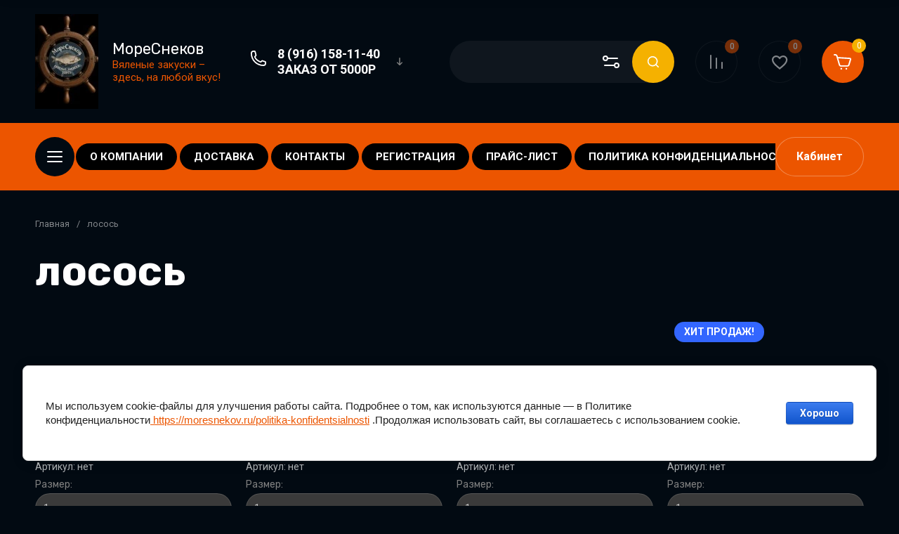

--- FILE ---
content_type: text/html; charset=utf-8
request_url: https://moresnekov.ru/magazin/tag/losos
body_size: 53472
content:
<!doctype html>
<html lang="ru">

<head>
<meta charset="utf-8">
<meta name="robots" content="all">
<link rel="preload" href="/g/libs/jquery/2.2.4/jquery-2.2.4.min.js" as="script">
<title>лосось</title>
<!-- assets.top -->

<link rel="icon" href="/favicon.png" type="image/png">


<script src="/shared/s3/js/lang/ru.js" ></script>
<script src="/g/s3/js/common.min.js" ></script>
<script src="/g/libs/jquery/2.2.4/jquery-2.2.4.min.js" ></script>
<link rel="stylesheet" type="text/css" href="/g/basestyle/1.0.1/user/user.css">
<link rel="stylesheet" type="text/css" href="/g/basestyle/1.0.1/cookie.message/cookie.message.css">
<link rel="stylesheet" type="text/css" href="/g/basestyle/1.0.1/user/user.blue.css">
<link rel="stylesheet" type="text/css" href="/g/basestyle/1.0.1/cookie.message/cookie.message.blue.css">
<script src="/g/basestyle/1.0.1/cookie.message/cookie.message.js" async="1"></script>
<!-- /assets.top -->

<meta name="description" content="лосось">
<meta name="keywords" content="лосось">
<meta name="SKYPE_TOOLBAR" content="SKYPE_TOOLBAR_PARSER_COMPATIBLE">
<meta name="viewport" content="width=device-width, initial-scale=1.0, maximum-scale=1.0, user-scalable=no">
<meta name="format-detection" content="telephone=no">
<meta http-equiv="x-rim-auto-match" content="none">


<!-- jquery -->

<!-- jquery -->


<!-- common js -->
<!-- common js -->

<!-- shop init -->




	
	<script type="text/javascript" src="/g/shop2v2/default/js/shop2v2-plugins.js"></script>

	<script type="text/javascript" src="/g/shop2v2/default/js/shop2.2.min.js"></script>


	<script src="/g/templates/shop2/2.130.2/default-3/js/paginationscroll.js"></script>

<script type="text/javascript">shop2.init({"productRefs": {"731868506":{"razmer_":{"94035706":["944236306"],"60548708":["459614708"]}},"731778106":{"razmer_":{"94035706":["944049906"],"60548708":["459620308"]}},"731712906":{"razmer_":{"94035706":["943956706"],"60548708":["459630508"]}},"731675106":{"razmer_":{"94035706":["943882906"],"60548708":["459631708"]}},"859610706":{"razmer_":{"94035706":["1099264706"]}}},"apiHash": {"getPromoProducts":"20150a3f3b8b4a6b354c3f040b6af8f7","getSearchMatches":"16581465d979fa5ef78674c177aa05ee","getFolderCustomFields":"03197b33e2e1abe885703f954ed787fd","getProductListItem":"ddd983a2ea90a6654edbf6a0a7aac254","cartAddItem":"b27ac5b318fac685a292fd61a51a89fc","cartRemoveItem":"b66600691f671f074a486f6d500c8f12","cartUpdate":"2b9c75551167cfe14b4e1ac2f770c08d","cartRemoveCoupon":"55eb88f486749d496ac1bc40f0669446","cartAddCoupon":"70c616c3fd107c0ffcacae67009f096b","deliveryCalc":"98cd6133f56481cd68d8849a13eee716","printOrder":"b29f94cd76a3b1f82ea3a0f31d6846c5","cancelOrder":"b34a7c0bd4434c3a092e7860cde6d0ff","cancelOrderNotify":"b41b1fc9e04bc11560488bd4edcdfade","repeatOrder":"2e3fa0dbf688f380fc155648eb6682c4","paymentMethods":"282627d55c32816773f68e4f45d3164c","compare":"d8e14169a71e9a5f270811d69332c507"},"hash": null,"verId": 4262560,"mode": "tag","step": "","uri": "/magazin","IMAGES_DIR": "/d/","my": {"buy_alias":"\u0412 \u043a\u043e\u0440\u0437\u0438\u043d\u0443","buy_mod":true,"buy_kind":true,"on_shop2_btn":true,"show_sections":true,"lazy_load_subpages":true,"gr_collections_one_click":true,"gr_collections_params":true,"gr_collections_compare":true,"gr_collections_amount":true,"gr_collections_vendor":true,"gr_product_list_titles":true,"gr_product_list_title":true,"gr_product_list_price":true,"gr_product_list_amount":true,"gr_images_size":true,"gr_images_view":true,"gr_images_lazy_load":true,"gr_sliders_autoplay":true,"gr_one_click_btn":"\u041a\u0443\u043f\u0438\u0442\u044c \u0432 1 \u043a\u043b\u0438\u043a","gr_amount_min_top":true,"gr_options_more_btn":"\u041f\u0430\u0440\u0430\u043c\u0435\u0442\u0440\u044b","gr_product_options_more_btn":"\u0412\u0441\u0435 \u043f\u0430\u0440\u0430\u043c\u0435\u0442\u0440\u044b","gr_product_quick_view":true,"gr_product_item_wrap":true,"gr_product_list_main":true,"gr_thumbs_vendor":true,"gr_thumbs_one_click":true,"gr_cart_titles":true,"gr_cart_auth_remodal":true,"gr_cart_coupon_remodal":false,"gr_cart_coupon_label":"\u041f\u0440\u043e\u043c\u043e\u043a\u043e\u0434:","gr_cart_options_more_btn":"\u041f\u0430\u0440\u0430\u043c\u0435\u0442\u0440\u044b","gr_cart_registration_title":"\u041a\u0443\u043f\u0438\u0442\u044c \u0431\u0435\u0437 \u0440\u0435\u0433\u0438\u0441\u0442\u0440\u0430\u0446\u0438\u0438","gr_filter_remodal_btn":"\u0424\u0438\u043b\u044c\u0442\u0440","gr_filter_max_count":5,"gr_filter_remodal":true,"gr_filter_go_result":true,"gr_filter_color_btn":true,"gr_filter_placeholders":true,"gr_filter_range_slider":false,"gr_search_form_range_slider":false,"gr_sorting_title":"\u0421\u043e\u0440\u0442\u0438\u0440\u043e\u0432\u0430\u0442\u044c","gr_sorting_default":"\u041f\u043e \u0443\u043c\u043e\u043b\u0447\u0430\u043d\u0438\u044e","gr_sorting_item_default":"\u041f\u043e \u0443\u043c\u043e\u043b\u0447\u0430\u043d\u0438\u044e","gr_sorting_by_price_desc":"\u0426\u0435\u043d\u0430 - \u0443\u0431\u044b\u0432\u0430\u043d\u0438\u0435","gr_sorting_by_price_asc":"\u0426\u0435\u043d\u0430 - \u0432\u043e\u0437\u0440\u0430\u0441\u0442\u0430\u043d\u0438\u0435","gr_sorting_by_name_desc":"\u041d\u0430\u0437\u0432\u0430\u043d\u0438\u0435 - \u042f-\u0410","gr_sorting_by_name_asc":"\u041d\u0430\u0437\u0432\u0430\u043d\u0438\u0435 - \u0410-\u042f","gr_search_form_title":"\u041f\u043e\u0438\u0441\u043a \u043f\u043e \u043f\u0430\u0440\u0430\u043c\u0435\u0442\u0440\u0430\u043c","gr_compare_head_assets_version":"global:shop2.2.130-14-compare-head-custom-assets.tpl","gr_compare_body_assets_version":"global:shop2.2.130-14-compare-body-custom-assets.tpl","gr_responsive_tabs_2":true,"gr_product_share_lazy":true,"gr_collections_lazy":true,"gr_main_blocks_lazy":true,"gr_main_blocks_ajax":false,"gr_main_blocks_new_ajax":false,"gr_promo_actions":true,"gr_product_print":true,"gr_schema_org":true,"gr_favorite":true,"gr_popup_compare":true,"gr_main_blocks_arrow_position":true,"hide_kinds":true},"shop2_cart_order_payments": 1,"cf_margin_price_enabled": 0,"buy_one_click_api_url": "/-/x-api/v1/public/?method=form/postform&param[form_id]=10783306&param[tpl]=global:shop2.form.minimal.tpl&param[hide_title]=0&param[placeholdered_fields]=0","maps_yandex_key":"016254eb-1c46-4470-9d31-068bcfda47c1","maps_google_key":""});</script><!-- shop init -->






	
		<style>
			.timer-block__btn a,.timer-block__close{position:relative;z-index:1;display:inline-flex;align-items:center;justify-content:center;height:auto;min-height:auto;padding:0;border:none;cursor:pointer;text-align:center;-moz-appearance:none;-webkit-appearance:none;background-clip:border-box;transition:all .18s linear}.timer-block__btn a{font-size:16px;line-height:18px;padding:16px 30px}@media (max-width: 1260px){.timer-block__btn a{font-size:16px;line-height:18px;padding:15px 30px}}@media (max-width: 767px){.timer-block__btn a{font-size:16px;line-height:18px;padding:14px 30px}}.timer-block__close{width:50px;height:50px;min-height:50px}@media (max-width: 1260px){.timer-block__close{width:48px;height:48px;min-height:48px}}@media (max-width: 767px){.timer-block__close{width:46px;height:46px;min-height:46px}}.timer-block__close{width:60px;height:60px;min-height:60px}@media (max-width: 1023px){.timer-block__close{width:56px;height:56px;min-height:56px}}@media (max-width: 767px){.timer-block__close{width:46px;height:46px;min-height:46px}}.timer-block__btn a{font-weight:var(--font1_700);font-family:var(--font1);border:none}.timer-block__btn a:active{border:none}.timer-block__close{font-size:0;padding:0;opacity:1;visibility:visible;transition:all .18s linear;border:1px solid var(--brd_m10_1)}.timer-block__close:before{display:none}.timer-block__close:active{border:1px solid transparent}.timer-block__close svg{width:30px;height:30px;transition:all .18s linear}.gr-svg-icon{width:30px;height:30px}.gr-svg-icon.gr_small_icon,.gr-svg-icon.gr_big_icon{display:none}.gr-svg-icon.gr_small_icon{width:20px;height:20px}.timer-block__inner{position:relative;min-height:80px;padding:0 30px}@media (max-width: 1023px){.timer-block__inner{min-height:0}}@media (max-width: 767px){.timer-block__inner{padding:0 20px}}.timer-block__body{margin:0 auto;max-width:1024px;display:flex;padding:15px 0}@media (max-width: 1260px){.timer-block__body{max-width:100%;padding:15px 50px 15px 0}}@media (max-width: 1023px){.timer-block__body{flex-direction:column;padding:15px 0}}.timer-block__close{position:absolute;right:15px;top:50%;transform:translateY(-50%);border:none!important}@media (max-width: 1260px){.timer-block__close{right:12px}}@media (max-width: 1023px){.timer-block__close{top:15px;margin-top:0;transform:none}}@media (max-width: 767px){.timer-block__close{top:0;right:0;width:46px;height:46px}}.timer-block__close svg{display:none;width:20px;height:20px}@media (max-width: 767px){.timer-block__close svg{display:block}}.timer-block__close svg.gr_big_icon{width:30px;height:30px;display:block}@media (max-width: 767px){.timer-block__close svg.gr_big_icon{display:none}}.timer-block__close svg.gr_small_icon{display:none}.timer-block__left{margin-right:50px;flex:0 1 auto;display:flex;flex-direction:column}@media (max-width: 1260px){.timer-block__left{margin-right:30px}}@media (max-width: 1023px){.timer-block__left{margin:0;align-items:center}.timer-block__left + .timer-block__right{margin-top:10px}}.timer-block__right{display:flex;align-items:center;flex:1 1 auto}@media (max-width: 1023px){.timer-block__right{padding-right:30px}}@media (max-width: 767px){.timer-block__right{flex-direction:column;padding-right:0;text-align:center}}.timer-block__date{margin:auto 0;display:flex;align-items:center}.timer-block__date .gr-timer-elem.gr-timer-days{margin-right:10px}.timer-block__date .gr-timer-elem.gr-timer-days + .gr-timer-delim{display:none}.timer-block__date .gr-timer-elem .gr-timer-number{display:block;text-align:center;font-size:20px;line-height:50px;width:50px;height:50px}@media (max-width: 767px){.timer-block__date .gr-timer-elem .gr-timer-number{width:40px;height:40px;line-height:40px;font-size:18px}}.timer-block__date .gr-timer-elem em{display:none}.timer-block__date .gr-timer-delim{margin:0 4px;font-size:0;width:2px;height:12px;opacity:.2}.timer-block__date .gr-timer-delim svg{width:2px;height:12px}.timer-block__date .gr-timer-delim svg.gr_small_icon{display:none}.timer-block__text{margin-right:auto}@media (max-width: 767px){.timer-block__text{width:100%;margin-right:0}}.timer-block__text + .timer-block__btn{margin-left:50px}@media (max-width: 1260px){.timer-block__text + .timer-block__btn{margin-left:30px}}@media (max-width: 767px){.timer-block__text + .timer-block__btn{margin-left:0;margin-top:10px}}.timer-block__title{font-size:18px;line-height:1.1;font-weight:var(--font2_700);font-family:var(--font2)}.timer-block__title + .timer-block__desc{padding-top:6px}.timer-block__desc{font-size:14px;line-height:1.4}.timer-block__btn{margin-left:auto;max-width:200px}@media (max-width: 767px){.timer-block__btn{max-width:100%;width:100%}}.timer-block__btn a{min-width:200px;max-width:200px}@media (max-width: 1023px){.timer-block__btn a{min-width:160px}}@media (max-width: 767px){.timer-block__btn a{max-width:100%;min-width:100%}}
		</style>
	


	<style>
		.gr_lazy_load_block > *{display:none!important}
		
		.row-menu-container{display:none}.remodal-wrapper{display:none}.top-menu > li ul{display:none}.mobile-menu-wrap{display:none}
		
		.main-slider__slider:not(.tns-slider){display:flex;overflow:hidden;white-space:nowrap}.main-slider__slider:not(.tns-slider) .main-slider__item{white-space:normal;width:100%;flex:none}
		.top-menu-wrap.hideOverflow{white-space:nowrap;overflow:hidden}
		
		.gr_hide_onload * {transition: none !important}
		
html{font-family:sans-serif;-ms-text-size-adjust:100%;-webkit-text-size-adjust:100%;overflow-y:scroll}body{margin:0}header,nav{display:block}img{border:0}svg:not(:root){overflow:hidden}button,input{font:inherit;margin:0}button{overflow:visible;text-transform:none;-webkit-appearance:button;cursor:pointer}input{line-height:normal}.hide{display:none}img{max-width:100%}img{height:auto}*{box-sizing:border-box}.site-header .cat-btn,.main-slider__btn,.site-header .login-btn,.btn_up,.cart-prev-popup,.burger-mobile-btn,.login-mobile-btn,.search-mobile-btn,.site-search-form__btn_ssf,.folders-block__btn,.gr-compare-btn,.contacts-mobile-btn,.favorite-block a{position:relative;z-index:1;display:inline-flex;align-items:center;justify-content:center;height:auto;min-height:auto;padding:0;border:none;cursor:pointer;text-align:center;-moz-appearance:none;-webkit-appearance:none;background-clip:border-box;transition:all .18s linear}.site-header .cat-btn.cat_btn,.site-header .login-btn.login_btn,.main-slider__btn.main_slider_btn{font-size:16px;line-height:18px;padding:19px 30px}@media (max-width: 1260px){.site-header .login-btn.login_btn,.main-slider__btn.main_slider_btn{font-size:16px;line-height:18px;padding:15px 30px}}@media (max-width: 767px){.main-slider__btn.main_slider_btn{font-size:16px;line-height:18px;padding:14px 30px}}.site-header .cat-btn,.main-slider__btn,.site-header .login-btn{font-size:16px;line-height:18px;padding:16px 30px}.gr-compare-btn.gr_compare_btn,.login-mobile-btn.login_mobile_btn,.contacts-mobile-btn.contacts_mobile_btn,.search-mobile-btn.search_mobile_btn,.site-search-form__btn_ssf.site_search_form__btn,.cart-prev-popup.cart_prev_popup,.folders-block__btn.folders_block_btn,.favorite-block a.favorite-btn{width:60px;height:60px;min-height:60px}@media (max-width: 1260px){.gr-compare-btn.gr_compare_btn,.login-mobile-btn.login_mobile_btn,.contacts-mobile-btn.contacts_mobile_btn,.search-mobile-btn.search_mobile_btn,.site-search-form__btn_ssf.site_search_form__btn,.cart-prev-popup.cart_prev_popup,.folders-block__btn.folders_block_btn,.favorite-block a.favorite-btn{width:56px;height:56px;min-height:56px}}@media (max-width: 767px){.gr-compare-btn.gr_compare_btn,.btn_up.btn_up_fix,.burger-mobile-btn.burger_mobile_btn,.login-mobile-btn.login_mobile_btn,.contacts-mobile-btn.contacts_mobile_btn,.search-mobile-btn.search_mobile_btn,.site-search-form__btn_ssf.site_search_form__btn,.cart-prev-popup.cart_prev_popup,.folders-block__btn.folders_block_btn,.favorite-block a.favorite-btn{width:46px;height:46px;min-height:46px}}.btn_up,.cart-prev-popup,.burger-mobile-btn,.login-mobile-btn,.search-mobile-btn,.site-search-form__btn_ssf,.folders-block__btn,.gr-compare-btn,.contacts-mobile-btn,.favorite-block a{width:50px;height:50px;min-height:50px}@media (max-width: 1260px){.btn_up,.cart-prev-popup,.burger-mobile-btn,.login-mobile-btn,.search-mobile-btn,.site-search-form__btn_ssf,.folders-block__btn,.gr-compare-btn,.contacts-mobile-btn,.favorite-block a{width:48px;height:48px;min-height:48px}}@media (max-width: 767px){.btn_up,.cart-prev-popup,.burger-mobile-btn,.login-mobile-btn,.search-mobile-btn,.site-search-form__btn_ssf,.folders-block__btn,.gr-compare-btn,.contacts-mobile-btn,.favorite-block a{width:46px;height:46px;min-height:46px}}.site-header .cat-btn,.main-slider__btn{font-weight:var(--font1_700);font-family:var(--font1);border:none}.site-header .login-btn{font-weight:var(--font1_700);font-family:var(--font1);border:none}.site-header .login-btn:active{border:none}.btn_up,.cart-prev-popup{font-size:0;padding:0;opacity:1;visibility:visible;transition:all .18s linear;border:none}.btn_up svg,.cart-prev-popup svg{width:30px;height:30px;transition:all .18s linear}.burger-mobile-btn,.login-mobile-btn,.search-mobile-btn,.site-search-form__btn_ssf,.folders-block__btn{font-size:0;padding:0;opacity:1;visibility:visible;transition:all .18s linear;border:none}.burger-mobile-btn svg,.login-mobile-btn svg,.search-mobile-btn svg,.site-search-form__btn_ssf svg,.folders-block__btn svg{width:30px;height:30px;transition:all .18s linear}.gr-compare-btn,.contacts-mobile-btn,.favorite-block a{font-size:0;padding:0;opacity:1;visibility:visible;transition:all .18s linear;border:1px solid var(--brd_m10_1)}.gr-compare-btn:before,.contacts-mobile-btn:before,.favorite-block a:before{display:none}.gr-compare-btn svg,.contacts-mobile-btn svg,.favorite-block a svg{width:30px;height:30px;transition:all .18s linear}.gr-compare-btn{margin:0 15px;opacity:.5;pointer-events:none}@media (max-width: 1260px){.gr-compare-btn{margin:0 10px}}@media (max-width: 767px){.gr-compare-btn{margin:0}}@media (max-width: 767px){.gr-compare-btn.compare-desc{display:none}}.gr-compare-btn ins{width:100%;height:100%;display:block}.gr-compare-btn ins i{width:100%;height:100%;display:flex;align-items:center;justify-content:center}.gr-compare-btn ins i svg{transition:fill .3s}.gr-compare-btn .gr-compare-btn-amount{position:absolute;top:0;right:0;display:block;line-height:20px;min-width:20px;padding:0 3px;height:20px;font-size:12px;text-align:center;transition:opacity .3s;font-weight:var(--font1_500)}html,body{height:100%;min-width:320px;-ms-text-size-adjust:100%;-webkit-text-size-adjust:100%}html{font-size:16px}body{position:relative;min-width:320px;text-align:left;font-family:var(--font1);line-height:1.25}.gr-svg-icon{width:30px;height:30px}.gr-svg-icon.small_icon{width:20px;height:20px}.gr-svg-icon.gr_small_icon{display:none;width:20px;height:20px}.block_padding{padding:0 50px}@media (max-width: 1260px){.block_padding{padding:0 30px}}@media (max-width: 639px){.block_padding{padding:0 20px}}.block_width{margin:0 auto;max-width:1400px;width:100%}.site__wrapper{min-height:100%;margin:auto;display:flex;flex-direction:column;overflow:hidden}.site-container{flex:1 0 auto}.btn_up{opacity:0;transition:opacity .3s;position:fixed;bottom:20px;right:20px}@media (max-width: 1440px){.btn_up{bottom:5px;right:5px}}@media (max-width: 767px){.btn_up svg{display:none}}.btn_up svg.small_icon{display:none;width:20px;height:20px}@media (max-width: 767px){.btn_up svg.small_icon{display:block}}.site-header{flex:none}.site-header__inner{display:flex;align-items:center;padding-top:20px;padding-bottom:20px}@media (max-width: 767px){.site-header__inner{flex-direction:column;padding-top:0;padding-bottom:0}}.site-header .site-logo{flex:1 0 1%;padding-right:20px;display:flex;align-items:center}@media (max-width: 767px){.site-header .site-logo{padding:20px 0;flex-direction:column}}.site-header .site-logo__right_sl{flex:1 0 1%}@media (max-width: 767px){.site-header .site-logo__right_sl{text-align:center}}.site-header .site-logo__logo_name{display:inline-block;vertical-align:top;font-size:22px;font-family:var(--font2)}.site-header .site-logo__desc{font-size:15px}.site-header__right_sh{width:877px;display:flex;align-items:center}@media (max-width: 1260px){.site-header__right_sh{width:auto;justify-content:flex-end}}@media (max-width: 767px){.site-header__right_sh{order:-2;padding:10px 0 11px;width:100%;position:relative;justify-content:space-between}.site-header__right_sh:before{position:absolute;content:'';bottom:0;right:-30px;left:-30px;height:1px}}@media (max-width: 767px) and (max-width: 639px){.site-header__right_sh:before{right:-20px;left:-20px}}.site-header .top-contact{width:270px;padding:0 0 0 42px;position:relative;margin-right:auto}@media (max-width: 1260px){.site-header .top-contact{display:none}}.site-header .top-contact > svg{position:absolute;top:2px;left:0;width:30px;height:30px}.site-header .top-contact__call_btn{font-size:14px;cursor:pointer;display:inline-block;transition:color .3s}.site-header .phone-block{display:flex;align-items:center}.site-header .phone-block__body_pb{font-weight:var(--font1_700);font-size:18px}.site-header .phone-block__phone_btn{width:36px;height:26px;display:flex;align-items:center;justify-content:center;margin-left:10px;cursor:pointer}.site-header .phone-block__phone_btn svg{width:20px;height:20px;transition:fill .3s}.site-header__bottom_sh{padding:20px 0;display:flex;align-items:center;justify-content:space-between;height:96px}@media (max-width: 767px){.site-header__bottom_sh{display:none}}.site-header .cat-btn{min-width:200px;justify-content:flex-start}.site-header .cat-btn svg{position:absolute;top:50%;left:34px;margin-top:-15px}@media (max-width: 1340px){.site-header .cat-btn svg{position:relative;top:auto;left:auto;margin-top:0}}.site-header .cat-btn svg.mobile_burger_svg{display:none}.site-header .cat-btn.cat_btn{padding:20px 30px 18px 80px}@media (max-width: 1340px){.site-header .cat-btn.cat_btn{min-width:56px;width:56px;height:56px;padding:0;justify-content:center}}@media (max-width: 1260px){.site-header .cat-btn.cat_btn{display:none}}.site-header .cat-btn.cat_mobile{display:none}@media (max-width: 1260px){.site-header .cat-btn.cat_mobile{display:inline-flex}}@media (max-width: 1340px){.site-header .cat-btn span{display:none}}@media (max-width: 767px){.site-header .login-btn{display:none}}.top-menu-wrap{flex:1 0 1%;z-index:10;text-align:center}@media (max-width: 1260px){.top-menu-wrap{display:none}}.top-menu-wrap .top-menu{padding:0;margin:0;list-style:none;font-size:0}.top-menu-wrap .top-menu > li{display:inline-block;vertical-align:top;position:relative}.top-menu-wrap .top-menu > li > a{display:block;padding:10px 20px;font-size:15px;font-weight:var(--font1_700);text-transform:uppercase;transition:color .3s}.burger-mobile-btn{display:none}@media (max-width: 767px){.burger-mobile-btn{display:inline-flex;margin:0}}@media (max-width: 767px){.burger-mobile-btn svg{display:none}}.burger-mobile-btn svg.small_icon{display:none;width:20px;height:20px}@media (max-width: 767px){.burger-mobile-btn svg.small_icon{display:block}}.login-mobile-btn{display:none}@media (max-width: 767px){.login-mobile-btn{display:inline-flex}}.login-mobile-btn svg.small_icon{display:none;width:20px;height:20px}@media (max-width: 767px){.login-mobile-btn svg.small_icon{display:block}}.contacts-mobile-btn{display:none;margin-right:20px}@media (max-width: 1260px){.contacts-mobile-btn{display:inline-flex}}@media (max-width: 767px){.contacts-mobile-btn{margin-right:0}}@media (max-width: 767px){.contacts-mobile-btn svg{display:none}}.contacts-mobile-btn svg.small_icon{display:none;width:20px;height:20px}@media (max-width: 767px){.contacts-mobile-btn svg.small_icon{display:block}}.search-mobile-btn{display:none}@media (max-width: 1260px){.search-mobile-btn{display:inline-flex;margin-right:10px}}@media (max-width: 767px){.search-mobile-btn{margin-right:0}}@media (max-width: 767px){.search-mobile-btn svg{display:none}}.search-mobile-btn svg.small_icon{display:none;width:20px;height:20px}@media (max-width: 767px){.search-mobile-btn svg.small_icon{display:block}}.site-search-panel{width:320px;height:60px;display:flex;align-items:center;position:relative;margin-right:15px}@media (max-width: 1260px){.site-search-panel{display:none}}.site-search-panel .site-search-form-panel{width:100%}.site-search-panel__btn{position:absolute;right:60px;top:0;width:60px;height:60px;display:flex;align-items:center;justify-content:center;cursor:pointer;z-index:2}.site-search-form{display:flex;width:100%;transition:box-shadow .3s}.site-search-form__input_ssf{border:none;font-size:14px;padding:0 0 0 25px;width:calc(100% - 60px)}@media (max-width: 1260px){.site-search-form__input_ssf{width:calc(100% - 56px)}}@media (max-width: 767px){.site-search-form__input_ssf{width:calc(100% - 46px)}}@media (max-width: 767px){.site-search-form__btn_ssf svg{display:none}}.site-search-form__btn_ssf svg.small_icon{display:none;width:20px;height:20px}@media (max-width: 767px){.site-search-form__btn_ssf svg.small_icon{display:block}}.cart-prev-popup{margin-left:20px}@media (max-width: 767px){.cart-prev-popup{margin-left:0}}@media (max-width: 767px){.cart-prev-popup svg{display:none}}.cart-prev-popup svg.small_icon{display:none;width:20px;height:20px}@media (max-width: 767px){.cart-prev-popup svg.small_icon{display:block}}.cart-prev-popup .gr-cart-total-amount{position:absolute;top:0;right:0;min-width:20px;height:20px;font-size:12px;line-height:20px;padding:0 4px}.cart-prev-popup .gr-cart-total-sum{font-size:0}.gr-cart-preview #shop2-cart-preview{width:100%;height:100%;position:absolute;top:0;left:0}.gr-cart-preview #shop2-cart-preview a{width:100%;height:100%;display:block;position:absolute;top:0;left:0}.main-slider{position:relative;margin-top:-96px;margin-bottom:40px}@media (max-width: 1260px){.main-slider{margin-bottom:30px}}@media (max-width: 767px){.main-slider{margin-top:0;margin-bottom:0}}.main-slider__item_in{height:720px;margin-right:-.5px}@media (max-width: 1400px){.main-slider__item_in{height:620px}}@media (max-width: 1260px){.main-slider__item_in{height:595px}}@media (max-width: 1023px){.main-slider__item_in{height:430px}}@media (max-width: 767px){.main-slider__item_in{height:502px}}@media (max-width: 639px){.main-slider__item_in{height:550px}}@media (max-width: 425px){.main-slider__item_in{height:500px}}@media (max-width: 375px){.main-slider__item_in{height:460px}}.main-slider__panel{width:100%;height:calc(100% - 20px);padding:0 75px;position:relative}@media (max-width: 1260px){.main-slider__panel{padding:0 30px}}@media (max-width: 767px){.main-slider__panel{height:100%}}@media (max-width: 693px){.main-slider__panel{padding:0 20px}}.main-slider__panel_in{display:flex;align-items:center;padding-top:95px;position:relative;z-index:2}@media (max-width: 1400px){.main-slider__panel_in{padding-top:85px}}@media (max-width: 1260px){.main-slider__panel_in{padding-top:120px}}@media (max-width: 1023px){.main-slider__panel_in{padding-top:85px}}@media (max-width: 639px){.main-slider__panel_in{flex-direction:column;padding-top:25px;height:100%;padding-bottom:40px}}.main-slider__info{flex:1 0 1%;margin:40px 60px 40px 0;position:relative}@media (max-width: 1400px){.main-slider__info{margin:20px 50px 20px 0}}@media (max-width: 639px){.main-slider__info{text-align:center;margin:0 0 15px;flex:none}}.main-slider__title{font-size:60px;line-height:1;font-weight:var(--font2_700);margin-bottom:10px;font-family:var(--font2)}@media (max-width: 1400px){.main-slider__title{font-size:45px}}@media (max-width: 1260px){.main-slider__title{font-size:40px}}@media (max-width: 1023px){.main-slider__title{font-size:25px;margin-bottom:5px}}@media (max-width: 767px){.main-slider__title{font-size:18px}}.main-slider__desc{font-size:25px}@media (max-width: 1023px){.main-slider__desc{font-size:18px}}@media (max-width: 767px){.main-slider__desc{font-size:15px}}.main-slider__btn{margin-top:35px;min-width:220px}@media (max-width: 1260px){.main-slider__btn{margin-top:30px}}@media (max-width: 1023px){.main-slider__btn{margin-top:20px}}@media (max-width: 767px){.main-slider__btn{min-width:200px;margin:10px auto 0}}@media (max-width: 639px){.main-slider__btn{display:none}}.main-slider__image_wrap{width:625px;height:625px;position:relative;margin-left:auto}@media (max-width: 1400px){.main-slider__image_wrap{width:530px;height:530px}}@media (max-width: 1260px){.main-slider__image_wrap{width:475px;height:475px}}@media (max-width: 1023px){.main-slider__image_wrap{width:344px;height:344px}}@media (max-width: 767px){.main-slider__image_wrap{width:340px;height:340px}}@media (max-width: 639px){.main-slider__image_wrap{width:360px;height:360px;margin:auto}}@media (max-width: 425px){.main-slider__image_wrap{width:330px;height:330px}}@media (max-width: 375px){.main-slider__image_wrap{width:280px;height:280px}}.main-slider__label{width:188px;height:188px;overflow:hidden;display:flex;align-items:center;justify-content:center;flex-direction:column;position:absolute;top:0;left:-68px;z-index:2}@media (max-width: 1260px){.main-slider__label{width:150px;height:150px;left:-75px}}@media (max-width: 1023px){.main-slider__label{width:110px;height:110px;left:-30px}}@media (max-width: 767px){.main-slider__label{width:90px;height:90px;left:0}}.main-slider__label_title{font-size:45px;font-weight:var(--font1_700);line-height:1}@media (max-width: 1260px){.main-slider__label_title{font-size:30px}}@media (max-width: 1023px){.main-slider__label_title{font-size:25px}}@media (max-width: 767px){.main-slider__label_title{font-size:20px}}.main-slider__label_text{font-size:36px;font-weight:var(--font1_300);line-height:1}@media (max-width: 1260px){.main-slider__label_text{font-size:20px}}@media (max-width: 1023px){.main-slider__label_text{font-size:18px}}@media (max-width: 767px){.main-slider__label_text{font-size:17px}}.main-slider__image_block{position:relative;width:625px;height:625px;overflow:hidden;font-size:0}@media (max-width: 1400px){.main-slider__image_block{width:530px;height:530px}}@media (max-width: 1260px){.main-slider__image_block{width:475px;height:475px}}@media (max-width: 1023px){.main-slider__image_block{width:344px;height:344px}}@media (max-width: 767px){.main-slider__image_block{width:100%;height:100%}}.main-slider__image_block img{position:absolute;top:0;left:0;max-width:none;width:100%;height:100%;object-fit:cover;object-position:50% 50%}.main-slider-controls-wrapper{position:absolute;bottom:90px;width:100%;pointer-events:none}@media (max-width: 1260px){.main-slider-controls-wrapper{bottom:54px}}@media (max-width: 1023px){.main-slider-controls-wrapper{bottom:44px}}@media (max-width: 767px){.main-slider-controls-wrapper{bottom:10px}}@media (max-width: 480px){.main-slider-controls-wrapper{padding-left:50px;padding-right:50px}}.main-slider-controls-wrap{position:relative;height:40px;padding:0 65px;display:inline-flex;align-items:center;pointer-events:all}@media (max-width: 480px){.main-slider-controls-wrap{display:flex}}@media (max-width: 639px){.main-slider-controls-wrap .main-slider-controls{display:none}}.main-slider-controls-wrap .slider-controls-left{font-size:0;padding:0;opacity:1;visibility:visible;transition:all .18s linear;border:1px solid var(--brd_m4_3);width:40px;height:40px;display:flex;justify-content:center;align-items:center;cursor:pointer;position:absolute;left:0;top:0}.main-slider-controls-wrap .slider-controls-left svg{width:30px;height:30px;transition:all .18s linear}.main-slider-controls-wrap .slider-controls-right{font-size:0;padding:0;opacity:1;visibility:visible;transition:all .18s linear;border:1px solid transparent;width:40px;height:40px;display:flex;justify-content:center;align-items:center;cursor:pointer;position:absolute;right:0;top:0}.main-slider-controls-wrap .slider-controls-right svg{width:30px;height:30px;transition:all .18s linear}.main-slider-controls-wrap .main-slider-nav{font-size:0;display:flex;align-items:center}@media (max-width: 480px){.main-slider-controls-wrap .main-slider-nav{margin:0 auto}}.main-slider-controls-wrap .main-slider-nav button{margin:0;min-height:7px;height:7px;width:20px;font-size:0;padding:0;border:none;transition:all .18s linear;z-index:1}.main-slider-controls-wrap .main-slider-nav button span{display:block;min-height:7px;height:7px;width:10px;margin:0 auto;font-size:0;padding:0;opacity:.6;visibility:visible;border:1px solid var(--brd_m10_1);transition:all .18s linear}.main-slider-controls-wrap .main-slider-nav button.tns-nav-active span{opacity:1;width:20px}.folders-block{margin-top:10px;margin-bottom:35px;overflow:hidden}@media (max-width: 1400px){.folders-block{margin-bottom:25px}}@media (max-width: 1023px){.folders-block{margin-bottom:20px}}@media (max-width: 767px){.folders-block{margin-bottom:10px}}.folders-block__body{display:flex;flex-wrap:wrap;margin:0;padding:0;list-style:none;font-size:0}.folders-block__body li.folders-block__item{width:33.333%;padding:20px;display:grid;grid-template-columns:195px auto;grid-template-rows:max-content auto auto}@media (max-width: 1400px){.folders-block__body li.folders-block__item{grid-template-columns:175px auto}}@media (max-width: 1260px){.folders-block__body li.folders-block__item{width:50%}}@media (max-width: 1023px){.folders-block__body li.folders-block__item{grid-template-columns:145px auto}}@media (max-width: 767px){.folders-block__body li.folders-block__item{width:100%;padding-left:0;padding-right:0}}@media (max-width: 480px){.folders-block__body li.folders-block__item{grid-template-columns:0 auto}}@media (max-width: 1260px){.folders-block__body li.folders-block__item:nth-child(n + 7){display:none}}@media (max-width: 767px){.folders-block__body li.folders-block__item:nth-child(n + 3){display:none}}.folders-block__body li.folders-block__item a.folders-block__item_image{width:175px;height:175px;position:relative;overflow:hidden;display:block;grid-row-start:1;grid-row-end:4;grid-column-start:1;grid-column-end:2;margin-right:20px}@media (max-width: 1400px){.folders-block__body li.folders-block__item a.folders-block__item_image{width:155px;height:155px}}@media (max-width: 1023px){.folders-block__body li.folders-block__item a.folders-block__item_image{width:125px;height:125px}}@media (max-width: 480px){.folders-block__body li.folders-block__item a.folders-block__item_image{display:none}}.folders-block__body li.folders-block__item a.folders-block__item_image img{position:absolute;top:0;left:0;max-width:none;width:100%;height:100%;object-fit:cover;object-position:50% 50%}.folders-block__body li.folders-block__item a.folders-block__item_title{grid-row-start:1;grid-row-end:2;grid-column-start:2;grid-column-end:3;font-size:14px;font-weight:var(--font2_700);font-family:var(--font2);text-transform:uppercase;padding-bottom:10px;margin-bottom:15px;border-bottom:1px solid var(--brd_m6_1);display:block;transition:color .3s}@media (max-width: 767px){.folders-block__body li.folders-block__item a.folders-block__item_title{font-size:13px}}.folders-block__body li.folders-block__item ul{margin:0;padding:0;list-style:none;grid-row-start:2;grid-row-end:4;grid-column-start:2;grid-column-end:3}.folders-block__body li.folders-block__item ul li a{font-size:14px;padding:5px 0 5px 25px;display:block;transition:color .3s;position:relative}.folders-block__body li.folders-block__item ul li a svg{width:18px;height:18px;position:absolute;top:4px;left:0;transition:fill .3s}.folders-block__bottom{position:relative;text-align:center}.folders-block__bottom:before{position:absolute;content:'';bottom:30px;left:-1000px;right:-1000px;height:1px}@media (max-width: 1260px){.folders-block__bottom:before{bottom:27.5px}}@media (max-width: 767px){.folders-block__bottom:before{bottom:22.5px}}.folders-block__bottom:after{position:absolute;content:'';bottom:0;top:0;left:50%;width:120px;margin-left:-60px}@media (max-width: 767px){.folders-block__bottom:after{width:80px;margin-left:-40px}}.folders-block__btn svg{margin-top:4px}@media (max-width: 767px){.folders-block__btn svg{display:none}}.folders-block__btn svg.small_icon{display:none;width:20px;height:20px}@media (max-width: 767px){.folders-block__btn svg.small_icon{display:block}}.favorite-block{margin:0 10px 0 15px}@media (max-width: 1260px){.favorite-block{margin:0 0 0 10px}}@media (max-width: 767px){.favorite-block{margin:0}}@media (max-width: 767px){.favorite-block.favorite-desc{display:none}}.favorite-block.is-null{pointer-events:none;opacity:.5}.favorite-block a{display:block;position:relative}.favorite-block a span{position:absolute;top:0;right:0;display:block;line-height:20px;min-width:20px;padding:0 3px;height:20px;font-size:12px;text-align:center;transition:opacity .3s;font-weight:var(--font1_500)}.favorite-block a ins{width:100%;height:100%;display:block}.favorite-block a i{width:100%;height:100%;display:flex;align-items:center;justify-content:center}.favorite-block a i svg{transition:fill .3s}

	body .header_slider_style .site-header__bottom_sh{position:relative}body .header_slider_style .site-header__bottom_sh:after{position:absolute;content:'';top:0;left:-1000px;right:-1000px;bottom:0;z-index:2;pointer-events:none}body .header_slider_style .site-header__bottom_sh .cat-btn.cat_btn{z-index:21}body .header_slider_style .site-header__bottom_sh .login_btn{z-index:21}@media all and (min-width: 768px){body .header_slider_style .main-slider{margin-top:-76px}}body .header_slider_style .site-header__bottom_sh{padding:10px;height:76px}body .header_slider_style .main-slider__info{padding:40px;max-width:695px;margin-top:0;flex:none}@media all and (max-width: 1400px){body .header_slider_style .main-slider__info{padding:30px;margin-bottom:60px;max-width:600px}}@media all and (max-width: 1260px){body .header_slider_style .main-slider__info{padding:20px}}@media all and (max-width: 1023px){body .header_slider_style .main-slider__info{padding:25px;margin-bottom:30px}}@media all and (max-width: 639px){body .header_slider_style .main-slider__info{padding:15px;margin-bottom:15px}}@media all and (min-width: 1261px){body .header_slider_style .main-slider__title{font-size:35px}body .header_slider_style .main-slider__desc{font-size:22px}body .header_slider_style .main-slider__btn{margin-top:30px}}@media all and (max-width: 1260px) and (min-width: 1024px){body .header_slider_style .main-slider__title{font-size:30px}}@media all and (max-width: 767px){body .header_slider_style.not_d_image .main-slider__item_in{height:400px}}@media all and (max-width: 639px){body .header_slider_style.not_d_image .main-slider__item_in{height:350px}}@media all and (max-width: 480px){body .header_slider_style.not_d_image .main-slider__item_in{height:300px}}@media all and (max-width: 375px){body .header_slider_style.not_d_image .main-slider__item_in{height:250px}}

	.main-blocks__item.gr_lazy_load_block{min-height:849px}@media all and (max-width: 1024px){.main-blocks__item.gr_lazy_load_block{min-height:708px}}@media all and (max-width: 768px){.main-blocks__item.gr_lazy_load_block{min-height:705px}}@media all and (max-width: 640px){.main-blocks__item.gr_lazy_load_block{min-height:635px}}@media all and (max-width: 480px){.main-blocks__item.gr_lazy_load_block{min-height:565px}}@media all and (max-width: 360px){.main-blocks__item.gr_lazy_load_block{min-height:505px}}@media all and (max-width: 320px){.main-blocks__item.gr_lazy_load_block{min-height:485px}}.question-form.gr_lazy_load_block{min-height:417px}@media all and (max-width: 1024px){.question-form.gr_lazy_load_block{min-height:447px}}@media all and (max-width: 768px){.question-form.gr_lazy_load_block{min-height:488px}}@media all and (max-width: 640px){.question-form.gr_lazy_load_block{min-height:519px}}@media all and (max-width: 480px){.question-form.gr_lazy_load_block{min-height:575px}}@media all and (max-width: 360px){.question-form.gr_lazy_load_block{min-height:645px}}@media all and (max-width: 320px){.question-form.gr_lazy_load_block{min-height:683px}}.main-products__wrap_new.gr_lazy_load_block{min-height:889px}@media all and (max-width: 1024px){.main-products__wrap_new.gr_lazy_load_block{min-height:750px}}@media all and (max-width: 768px){.main-products__wrap_new.gr_lazy_load_block{min-height:747px}}@media all and (max-width: 640px){.main-products__wrap_new.gr_lazy_load_block{min-height:700px}}@media all and (max-width: 480px){.main-products__wrap_new.gr_lazy_load_block{min-height:630px}}@media all and (max-width: 360px){.main-products__wrap_new.gr_lazy_load_block{min-height:570px}}@media all and (max-width: 320px){.main-products__wrap_new.gr_lazy_load_block{min-height:566px}}.edit-block.gr_lazy_load_block{min-height:327px}@media all and (max-width: 1024px){.edit-block.gr_lazy_load_block{min-height:287px}}@media all and (max-width: 768px){.edit-block.gr_lazy_load_block{min-height:251px}}@media all and (max-width: 640px){.edit-block.gr_lazy_load_block{min-height:242px}}.news-block.gr_lazy_load_block{min-height:436px}@media all and (max-width: 1024px){.news-block.gr_lazy_load_block{min-height:396px}}@media all and (max-width: 768px){.news-block.gr_lazy_load_block{min-height:356px}}@media all and (max-width: 640px){.news-block.gr_lazy_load_block{min-height:462px}}@media all and (max-width: 480px){.news-block.gr_lazy_load_block{min-height:480px}}@media all and (max-width: 360px){.news-block.gr_lazy_load_block{min-height:498px}}@media all and (max-width: 320px){.news-block.gr_lazy_load_block{min-height:516px}}.vendors-block.gr_lazy_load_block{min-height:435px}@media all and (max-width: 1024px){.vendors-block.gr_lazy_load_block{min-height:403px}}@media all and (max-width: 768px){.vendors-block.gr_lazy_load_block{min-height:354px}}@media all and (max-width: 640px){.vendors-block.gr_lazy_load_block{min-height:297px}}.reviews-block.gr_lazy_load_block{min-height:571px}@media all and (max-width: 1024px){.reviews-block.gr_lazy_load_block{min-height:485px}}@media all and (max-width: 768px){.reviews-block.gr_lazy_load_block{min-height:411px}}@media all and (max-width: 640px){.reviews-block.gr_lazy_load_block{min-height:621px}}@media all and (max-width: 480px){.reviews-block.gr_lazy_load_block{min-height:645px}}@media all and (max-width: 360px){.reviews-block.gr_lazy_load_block{min-height:669px}}
	
	@media all and (min-width: 1401px){.slider_text_pos .main-slider__info{margin-bottom:145px}}@media all and (max-width: 1400px) and (min-width: 1261px){.slider_text_pos .main-slider__info{margin-bottom:125px}}@media all and (max-width: 1260px) and (min-width: 1024px){.slider_text_pos .main-slider__info{margin-bottom:150px}}@media all and (max-width: 1023px) and (min-width: 768px){.slider_text_pos .main-slider__info{margin-bottom:120px}}
	
	body .cart-prev-popup .gr-cart-total-amount,body .favorite-block a span,body .gr-compare-btn .gr-compare-btn-amount{top:-3px;right:-3px}
	
	</style>


	
		<style>
		svg:not(:root){overflow:hidden}button,input{font:inherit;margin:0}button{overflow:visible;text-transform:none;-webkit-appearance:button;cursor:pointer}input{line-height:normal}.search-block__btn{position:relative;z-index:1;display:inline-flex;align-items:center;justify-content:center;height:auto;min-height:auto;padding:0;border:none;cursor:pointer;text-align:center;-moz-appearance:none;-webkit-appearance:none;background-clip:border-box;transition:all .18s linear}.search-block__btn:active{transition:all .05s linear}.search-block__btn.search_block_btn{width:60px;height:60px;min-height:60px}@media (max-width: 1260px){.search-block__btn.search_block_btn{width:56px;height:56px;min-height:56px}}@media (max-width: 767px){.search-block__btn.search_block_btn{width:46px;height:46px;min-height:46px}}.search-block__btn{width:50px;height:50px;min-height:50px}@media (max-width: 1260px){.search-block__btn{width:48px;height:48px;min-height:48px}}@media (max-width: 767px){.search-block__btn{width:46px;height:46px;min-height:46px}}.search-block__btn{font-size:0;padding:0;opacity:1;visibility:visible;transition:all .18s linear;border:none}.search-block__btn:active{border:none}.search-block__btn svg{width:30px;height:30px;transition:all .18s linear}.gr-svg-icon{width:30px;height:30px}.gr-svg-icon.gr_small_icon{display:none;width:20px;height:20px}#search-app{position:relative;display:inline-block;vertical-align:top;text-align:left;width:100%;max-width:800px}.search-block{display:flex;width:100%;transition:box-shadow .3s}.search-block__input{border:none;font-size:14px;padding:0 0 0 25px;width:calc(100% - 60px)}@media (max-width: 1260px){.search-block__input{width:calc(100% - 56px)}}@media (max-width: 767px){.search-block__input{width:calc(100% - 46px)}}.search-block__btn svg{width:22px;height:22px}@media (max-width: 767px){.search-block__btn svg{display:none}}.search-block__btn svg.gr_small_icon{display:none;width:16px;height:16px}@media (max-width: 767px){.search-block__btn svg.gr_small_icon{display:block}}
		#search-result{display:none}
		</style>
	

	
		<style>
			.cart-prev-popup{position:relative;z-index:1;display:inline-flex;align-items:center;justify-content:center;height:auto;min-height:auto;padding:0;border:none;cursor:pointer;text-align:center;-moz-appearance:none;-webkit-appearance:none;background-clip:border-box;transition:all .18s linear}.cart-prev-popup.cart_prev_popup{width:60px;height:60px;min-height:60px}@media (max-width: 1260px){.cart-prev-popup.cart_prev_popup{width:56px;height:56px;min-height:56px}}@media (max-width: 767px){.cart-prev-popup.cart_prev_popup{width:46px;height:46px;min-height:46px}}.cart-prev-popup{width:50px;height:50px;min-height:50px}@media (max-width: 1260px){.cart-prev-popup{width:48px;height:48px;min-height:48px}}@media (max-width: 767px){.cart-prev-popup{width:46px;height:46px;min-height:46px}}.cart-prev-popup{font-size:0;padding:0;opacity:1;visibility:visible;transition:all .18s linear;border:none}.cart-prev-popup:active{border:none}.cart-prev-popup svg{width:30px;height:30px;transition:all .18s linear}.gr-svg-icon{width:30px;height:30px}.gr-svg-icon.small_icon{width:20px;height:20px}.cart-prev-popup{margin-left:20px}@media (max-width: 767px){.cart-prev-popup{margin-left:0}}@media (max-width: 767px){.cart-prev-popup svg{display:none}}.cart-prev-popup svg.small_icon{display:none;width:20px;height:20px}@media (max-width: 767px){.cart-prev-popup svg.small_icon{display:block}}.cart-prev-popup .gr-cart-total-amount{position:absolute;top:0;right:0;min-width:20px;height:20px;font-size:12px;line-height:20px;padding:0 4px}svg:not(:root){overflow:hidden}*{box-sizing:border-box}.cart-prev-popup{position:relative;z-index:1;display:inline-flex;align-items:center;justify-content:center;height:auto;min-height:auto;padding:0;border:none;cursor:pointer;text-align:center;-moz-appearance:none;-webkit-appearance:none;background-clip:border-box;transition:all .18s linear}.cart-prev-popup.cart_prev_popup{width:60px;height:60px;min-height:60px}@media (max-width: 1260px){.cart-prev-popup.cart_prev_popup{width:56px;height:56px;min-height:56px}}@media (max-width: 767px){.cart-prev-popup.cart_prev_popup{width:46px;height:46px;min-height:46px}}.cart-prev-popup{width:50px;height:50px;min-height:50px}@media (max-width: 1260px){.cart-prev-popup{width:48px;height:48px;min-height:48px}}@media (max-width: 767px){.cart-prev-popup{width:46px;height:46px;min-height:46px}}.cart-prev-popup{font-size:0;padding:0;opacity:1;visibility:visible;transition:all .18s linear;border:none}.cart-prev-popup svg{width:30px;height:30px;transition:all .18s linear}.gr-svg-icon{width:30px;height:30px}.gr-svg-icon.small_icon{width:20px;height:20px}.cart-prev-popup{margin-left:20px}@media (max-width: 767px){.cart-prev-popup{margin-left:0}}@media (max-width: 767px){.cart-prev-popup svg{display:none}}.cart-prev-popup svg.small_icon{display:none;width:20px;height:20px}@media (max-width: 767px){.cart-prev-popup svg.small_icon{display:block}}.cart-prev-popup .gr-cart-total-amount{position:absolute;top:0;right:0;min-width:20px;height:20px;font-size:12px;line-height:20px;padding:0 4px}.cart-prev-popup{position:relative;z-index:1;display:inline-flex;align-items:center;justify-content:center;height:auto;min-height:auto;padding:0;border:none;cursor:pointer;text-align:center;-moz-appearance:none;-webkit-appearance:none;background-clip:border-box;transition:all .18s linear}.cart-prev-popup:active{transition:all .05s linear}.cart-prev-popup.cart_prev_popup{width:60px;height:60px;min-height:60px}@media (max-width: 1260px){.cart-prev-popup.cart_prev_popup{width:56px;height:56px;min-height:56px}}@media (max-width: 767px){.cart-prev-popup.cart_prev_popup{width:46px;height:46px;min-height:46px}}.cart-prev-popup{width:50px;height:50px;min-height:50px}@media (max-width: 1260px){.cart-prev-popup{width:48px;height:48px;min-height:48px}}@media (max-width: 767px){.cart-prev-popup{width:46px;height:46px;min-height:46px}}.cart-prev-popup{font-size:0;padding:0;opacity:1;visibility:visible;transition:all .18s linear;border:none}.cart-prev-popup:active{border:none}.cart-prev-popup svg{width:30px;height:30px;transition:all .18s linear}.gr-svg-icon{width:30px;height:30px}.gr-svg-icon.small_icon{width:20px;height:20px}.cart-prev-popup{margin-left:20px}@media (max-width: 767px){.cart-prev-popup{margin-left:0}}@media (max-width: 767px){.cart-prev-popup svg{display:none}}.cart-prev-popup svg.small_icon{display:none;width:20px;height:20px}@media (max-width: 767px){.cart-prev-popup svg.small_icon{display:block}}.cart-prev-popup .gr-cart-total-amount{position:absolute;top:0;right:0;min-width:20px;height:20px;font-size:12px;line-height:20px;padding:0 4px}
		</style>
	

	
		<style>
			.site-path{display:flex;flex-wrap:wrap;align-items:baseline;font-size:13px;line-height:1.3;margin-top:15px;margin-bottom:20px}.site-path a{text-decoration:none}.site-path__separator{padding:0 10px}h1{font-family:var(--font2);font-weight:400;font-style:normal;font-size:60px;margin:0 0 25px;font-weight:var(--font2_700);text-align:left}@media (max-width: 1260px){h1{font-size:35px}}@media (max-width: 767px){h1{font-size:25px;margin:0 0 20px}}
		
		</style>
	



<!-- theme styles -->


	
		<script>
			createCookie('quick_load_style', 1, 1);
		</script>
    




<!-- theme styles -->


<!-- Yandex.Metrika counter -->
<script type="text/javascript" >
   (function(m,e,t,r,i,k,a){m[i]=m[i]||function(){(m[i].a=m[i].a||[]).push(arguments)};
   m[i].l=1*new Date();
   for (var j = 0; j < document.scripts.length; j++) {if (document.scripts[j].src === r) { return; }}
   k=e.createElement(t),a=e.getElementsByTagName(t)[0],k.async=1,k.src=r,a.parentNode.insertBefore(k,a)})
   (window, document, "script", "https://mc.yandex.ru/metrika/tag.js", "ym");

   ym(90639395, "init", {
        clickmap:true,
        trackLinks:true,
        accurateTrackBounce:true
   });
</script>
<noscript><div><img src="https://mc.yandex.ru/watch/90639395" style="position:absolute; left:-9999px;" alt="" /></div></noscript>
<!-- /Yandex.Metrika counter -->

<!-- Google tag (gtag.js) --> <script async src="https://www.googletagmanager.com/gtag/js?id=G-ELWJ4NHEZZ"></script> <script> window.dataLayer = window.dataLayer || []; function gtag(){dataLayer.push(arguments);} gtag('js', new Date()); gtag('config', 'G-ELWJ4NHEZZ'); </script>

<!-- Google tag (gtag.js) --> <script async src="https://www.googletagmanager.com/gtag/js?id=G-SZ8DG5WY2D"></script> <script> window.dataLayer = window.dataLayer || []; function gtag(){dataLayer.push(arguments);} gtag('js', new Date()); gtag('config', 'G-SZ8DG5WY2D'); </script>


<!-- Google Tag Manager -->
<script>(function(w,d,s,l,i){w[l]=w[l]||[];w[l].push({'gtm.start':
new Date().getTime(),event:'gtm.js'});var f=d.getElementsByTagName(s)[0],
j=d.createElement(s),dl=l!='dataLayer'?'&l='+l:'';j.async=true;j.src=
'https://www.googletagmanager.com/gtm.js?id='+i+dl;f.parentNode.insertBefore(j,f);
})(window,document,'script','dataLayer','GTM-M3CVH6BV');</script>
<!-- End Google Tag Manager -->

<!-- Top.Mail.Ru counter -->
<script type="text/javascript">
var _tmr = window._tmr || (window._tmr = []);
_tmr.push({id: "3723799", type: "pageView", start: (new Date()).getTime(), pid: "USER_ID"});
(function (d, w, id) {
  if (d.getElementById(id)) return;
  var ts = d.createElement("script"); ts.type = "text/javascript"; ts.async = true; ts.id = id;
  ts.src = "https://top-fwz1.mail.ru/js/code.js";
  var f = function () {var s = d.getElementsByTagName("script")[0]; s.parentNode.insertBefore(ts, s);};
  if (w.opera == "[object Opera]") { d.addEventListener("DOMContentLoaded", f, false); } else { f(); }
})(document, window, "tmr-code");
</script>
<noscript><div><img src="https://top-fwz1.mail.ru/counter?id=3723799;js=na" style="position:absolute;left:-9999px;" alt="Top.Mail.Ru" /></div></noscript>
<!-- /Top.Mail.Ru counter -->

<link rel="stylesheet" href="/t/v7245/images/css/bdr.addons.scss.css">
</head>

<body class="site gr_hide_onload">
	
	<div class="site__wrapper">
		
							
		<header class="site-header block_padding">			

			<div class="site-header__inner block_width">
				
				<div class="site-logo">
															
					<a href="https://moresnekov.ru" class="site-logo__logo_image"><img src="/thumb/2/tRIT0dM2CusitwA4ZvHEZw/90r/d/20250821_1709_shturval_i_rybka_simple_compose_01k36fac8fe86b0v1kbc58f1zp.jpg" alt="МореСнеков"></a>
					
															<div class="site-logo__right_sl">
																		
						<a href="https://moresnekov.ru" class="site-logo__logo_name">МореСнеков</a>
						
																		
												<div class="site-logo__desc">Вяленые закуски – здесь, на любой вкус!</div>
											</div>
				</div>

				<div class="site-header__right_sh">
					<div class="top-contact">	
						<svg class="gr-svg-icon">
						    <use xlink:href="#icon_site_phone"></use>
						</svg>	
						<div class="phone-block">							
														<div class="phone-block__body_pb">
																								<div><a href="tel:8 (916) 158-11-40">8 (916) 158-11-40</a></div>
																																<div><a href="tel:ЗАКАЗ ОТ 5000Р">ЗАКАЗ ОТ 5000Р</a></div>
																								
							</div>
							
							<div class="phone-block__phone_btn top-btn" data-remodal-target="contacts_popup">
								<svg class="gr-svg-icon small_icon">
								    <use xlink:href="#icon_site_bottom_small"></use>
								</svg>
							</div>

						</div>
												
					</div>

					<div class="site-search-panel">
						<div class="site-search-form-panel">
							
															<div id="search-app-container">
<div id="search-app" class="hide_search_popup" v-on-clickaway="resetData">

	<form action="/magazin/search" enctype="multipart/form-data" id="smart-search-block" class="search-block">
		<input type="hidden" name="gr_smart_search" value="1">
		<input autocomplete="off" v-bind:placeholder="placeholderValue" v-model="search_query" v-on:keyup="searchStart" type="text" name="search_text" class="search-block__input" id="smart-shop2-name">
		<button class="search-block__btn search_block_btn">
			<span>
				Найти
				<i>
					<svg class="gr-svg-icon">
					    <use xlink:href="#icon_shop_search_action"></use>
					</svg>
					<svg class="gr-svg-icon gr_small_icon">
					    <use xlink:href="#icon_shop_search_action_small"></use>
					</svg>
				</i>
			</span>
		</button>
	</form >
	<div id="search-result" class="custom-scroll scroll-width-thin scroll" v-if="(foundsProduct + foundsFolders + foundsVendors) > 0" v-cloak>
		<div class="search-result-top">
			<div class="search-result-left" v-if="foundsProduct > 0">
				<div class="result-products">
					<div class="products-search-title">Товары <span>{{foundsProduct}}</span></div>
					<div class="product-items">
						<div class="product-item" v-for='product in products'>
							<div class="product-image" v-if="product.image_url">
								<div class="product-image__container" :class="shop2SmartSearchSettings.shop2_img_size">
									<a v-bind:href="'/'+product.alias">
										<img v-if="shop2SmartSearchSettings.shop2_img_view" class="gr_image_contain" v-bind:src="product.image_url" v-bind:alt="product.name" v-bind:title="product.name">
										<img v-else v-bind:src="product.image_url" v-bind:alt="product.name" v-bind:title="product.name">
									</a>
								</div>
							</div>
							
							<div class="product-image no-image" v-else>
								<div class="product-image__container">
									<a v-bind:href="'/'+product.alias"></a>
								</div>
							</div>
							
							<div class="product-text">
								<div class="product-name"><a v-bind:href="'/'+product.alias">{{product.name}}</a></div>
								
								<div class="product-text-price" v-if="shop2SmartSearchSettings.shop2_price_on_request && product.price == 0">
									<div class="price"><span>{{shop2SmartSearchSettings.shop2_text_price_on_request}}</span></div>
								</div>
								<div class="product-text-price" v-else>
									<div class="price-old" v-if="product.price_old > 0"><strong>{{product.price_old}}</strong> <span>{{shop2SmartSearchSettings.shop2_currency}}</span></div>
									<div class="price"><strong>{{product.price}}</strong> <span>{{shop2SmartSearchSettings.shop2_currency}}</span></div>
								</div>
								
							</div>
						</div>
					</div>
				</div>
			</div>
			<div class="search-result-right" v-if="foundsFolders > 0 || foundsVendors > 0">
				<div class="result-folders" v-if="foundsFolders > 0">
					<div class="folders-search-title">Категории <span>{{foundsFolders}}</span></div>
					<div class="folder-items">
						<div class="folder-item" v-for="folder in foldersSearch">
							<a v-bind:href="'/'+folder.alias" class="found-folder"><span>{{folder.folder_name}}</span></a>
						</div>
					</div>
				</div>
				<div class="result-vendors" v-if="foundsVendors > 0">	
					<div class="vendors-search-title">Производители <span>{{foundsVendors}}</span></div>
					<div class="vendor-items">
						<div class="vendor-item" v-for="vendor in vendorsSearch">
							<a v-bind:href="vendor.alias" class="found-vendor"><span>{{vendor.name}}</span></a>
						</div>
					</div>
				</div>
			</div>
		</div>
		<div class="search-result-bottom">
			<span class="search-result-btn"><span>Все результаты</span></span>
		</div>
	</div>
</div>
</div>
													</div>

						<div class="site-search-panel__btn site_search_panel_btn" data-remodal-target="search_popup">
							<svg class="gr-svg-icon">
							    <use xlink:href="#icon_shop_adv_search"></use>
							</svg>
						</div>
					</div>

					<div class="burger-mobile-btn burger_mobile_btn mobile_cat_btn">
						<svg class="gr-svg-icon">
						    <use xlink:href="#icon_site_burger"></use>
						</svg>
						<svg class="gr-svg-icon small_icon">
						    <use xlink:href="#icon_site_burger_small"></use>
						</svg>
					</div>

					<div class="login-mobile-btn login_mobile_btn" data-remodal-target="login_popup">
						<svg class="gr-svg-icon small_icon">
						    <use xlink:href="#icon_shop_cabinet_small"></use>
						</svg>
					</div>
					
					<div class="contacts-mobile-btn contacts_mobile_btn" data-remodal-target="contacts_popup">
						<svg class="gr-svg-icon">
						    <use xlink:href="#icon_site_phone"></use>
						</svg>
						<svg class="gr-svg-icon small_icon">
						    <use xlink:href="#icon_site_phone_small"></use>
						</svg>
					</div>	
					
											<div class="mobile_wa_btn">
							<a href="https://api.whatsapp.com/send?phone=79060609605">
								заказать в WhatsApp
							</a>
						</div>
					
					<div class="search-mobile-btn search_mobile_btn" data-remodal-target="search_popup">
						<svg class="gr-svg-icon">
						    <use xlink:href="#icon_shop_search"></use>
						</svg>
						<svg class="gr-svg-icon small_icon">
						    <use xlink:href="#icon_shop_search_small"></use>
						</svg>
					</div>
						
										
									    	<a href="/magazin/compare" target="_blank" class="gr-compare-btn compare-desc gr_compare_btn" data-remodal-target="compare-preview-popup">
				    		<span class="gr-compare-btn-amount">0</span>
				    		<ins>
								<i>
									<svg class="gr-svg-icon">
									    <use xlink:href="#icon_shop_compare"></use>
									</svg>
								</i>
							</ins>
						</a>
										
											<div class="favorite-block not-user is-null favorite-desc">
							<a href="/magazin/favorites" class="favorite-btn">
								<span class="favorite-count">0</span>
								<ins>
									<i>
										<svg class="gr-svg-icon">
										    <use xlink:href="#icon_shop_favorite"></use>
										</svg>
									</i>
								</ins>
							</a>
						</div>
											
											
										
															
											
						<div class="cart-prev-popup cart_prev_popup pointer_events_none gr-cart-popup-btn" data-remodal-target="cart-preview-popup">
		                	
		                	<svg class="gr-svg-icon">
							    <use xlink:href="#icon_shop_cart"></use>
							</svg>
							<svg class="gr-svg-icon small_icon">
							    <use xlink:href="#icon_shop_cart_small"></use>
							</svg>
		                	
		                	<span class="gr-cart-total-amount">0</span>
		                </div>
										
										
				</div>

			</div>

			<div class="site-header__bottom_sh block_width site_header_bot_inner">
				
				<div class="cat-btn cat_btn cat_menu_btn" data-remodal-target="folder_menu">

					<svg class="gr-svg-icon">
					    <use xlink:href="#icon_site_burger"></use>
					</svg>

					<svg class="gr-svg-icon mobile_burger_svg">
					    <use xlink:href="#icon_site_burger"></use>
					</svg>

					<span>КАТАЛОГ</span>
				</div>

				<div class="cat-btn cat_btn cat_mobile mobile_cat_btn">

					<svg class="gr-svg-icon">
					    <use xlink:href="#icon_site_burger"></use>
					</svg>

					<svg class="gr-svg-icon mobile_burger_svg">
					    <use xlink:href="#icon_site_burger"></use>
					</svg>

					<span>КАТАЛОГ</span>
				</div>
				
								<nav class="top-menu-wrap hideOverflow">
					<ul class="top-menu">
	                  	                      	                      	                          <li class="has"><a href="/o-kompanii">О компании</a>
	                      	                      	                  	                      	                          	                                  <ul>
	                              	                      	                      	                          <li class=""><a href="/otzyvy-o-nas">Отзывы о нас</a>
	                      	                      	                  	                      	                          	                                  </li>
	                              	                                      </ul>
	                                  </li>
	                              	                          	                      	                      	                          <li class=""><a href="/dostavka" target="_blank">Доставка</a>
	                      	                      	                  	                      	                          	                                  </li>
	                              	                          	                      	                      	                          <li class=""><a href="/kontakty">Контакты</a>
	                      	                      	                  	                      	                          	                                  </li>
	                              	                          	                      	                      	                          <li class=""><a href="/registraciya">Регистрация</a>
	                      	                      	                  	                      	                          	                                  </li>
	                              	                          	                      	                      	                          <li class=""><a href="/f/opt-4.xlsx">Прайс-Лист</a>
	                      	                      	                  	                      	                          	                                  </li>
	                              	                          	                      	                      	                          <li class=""><a href="/politika-konfidentsialnosti">Политика конфиденциальности</a>
	                      	                      	                  	                  </li>
	              </ul>
	              				</nav>
				
				<div class="login-btn login_btn" data-remodal-target="login_popup">Кабинет</div>

			</div>	

		</header> <!-- .site-header -->

		<div class="site-container">
			<div class="site-container__inner">

								
	
				<main class="site-main block_padding product_columns_4">
					<div class="site-main__inner block_width">
						
															<div  class="site-path"><a href="/">Главная</a><span class='site-path__separator'>/</span>лосось</div>														
														<h1>лосось</h1>
							
							                        
                        																			
												
													<link rel="preload" as="style" href="/g/templates/shop2/2.130.2/default/css/shop2_less.css" >
							<link rel="stylesheet" href="/g/templates/shop2/2.130.2/default/css/shop2_less.css">
							
							<link rel="preload" as="style" href="/g/templates/shop2/2.130.2/130-14/css/theme.scss.css">
							<link rel="stylesheet" href="/g/templates/shop2/2.130.2/130-14/css/theme.scss.css">
							
							<link rel="preload" as="style" href="/g/templates/shop2/2.130.2/130-14/themes/theme11/colors.css">
							<link rel="stylesheet" href="/g/templates/shop2/2.130.2/130-14/themes/theme11/colors.css">
							
							<link rel="preload" as="style" href="/g/templates/shop2/2.130.2/130-14/global/global_styles.css">
							<link rel="stylesheet" href="/g/templates/shop2/2.130.2/130-14/global/global_styles.css">
													
	<div class="shop2-cookies-disabled shop2-warning hide"></div>
	
	
			
				
				
		
		
		
		<div class="shop2-tags-page-before">
			
		</div>
			            
	
	
			<div class="product-list-titles hide">
							<div class="product-list-titles__item">Товар</div>
													<div class="product-list-titles__item">Цена</div>
										<div class="product-list-titles__item">Кол-во</div>
								</div>
		
    <div class="product-list thumbs"
    	    		data-autoplay=""
    	    	    		data-popup-form="/-/x-api/v1/public/?method=form/postform&param[form_id]=10783306&param[tpl]=global:shop2.form.minimal.tpl&param[hide_title]=0&param[placeholdered_fields]=0"
    		data-info-popup-form="&param[tpl]=global:shop2.form.minimal.tpl&param[hide_title]=0&param[placeholdered_fields]=0"
    	    	    		data-images-view="1"
    	    	    	    	    		data-images-size="5"
    	>
        	    	    		        	

    


<form method="post" action="/magazin?mode=cart&amp;action=add" accept-charset="utf-8" class="shop2-product-item product-item">
    
    <input type="hidden" name="kind_id" value="943882906" />
    <input type="hidden" name="product_id" value="731675106" />
    <input type="hidden" name="meta" value="{&quot;razmer_&quot;:94035706}" />

    <div class="product-item__inner">

        <div class="product-item__top">
                        
            <div class="gr-product-image gr_image_3x2">
                <a href="/magazin/product/tesha-foreli">
                                                                        <img src="/g/spacer.gif" data-src="/thumb/2/BawsoKOdeMEctodJOOEZ6A/450r450/d/tesha_foreli-chernyj.png" class="gr_images_lazy_load gr_image_contain" alt="Теша форели" title="Теша форели" />
                            
                                                                                        </a>
                                                    <div class="quick-view-trigger" data-tooltip="Быстрый просмотр" data-url="/magazin/product/tesha-foreli">
                        <span>
                            Быстрый просмотр
                            <i>
                            	<svg class="gr-svg-icon">
	                                <use xlink:href="#icon_shop_preview"></use>
	                            </svg>
	                            <svg class="gr-svg-icon gr_small_icon">
	                                <use xlink:href="#icon_shop_preview_small"></use>
	                            </svg>
                            </i>
                        </span>
                    </div>
                            </div>
                    </div>
        
        		
		
        <div class="product-item__bottom">
            <div class="product-item__bottom-left">
                
                <div class="gr-product-name">
                    <a href="/magazin/product/tesha-foreli">Теша форели</a>
                </div>

                
                
	
	<div class="tpl-stars"><div class="tpl-rating" style="width: 0%;"></div></div>

	                
                
                
	
		
	
	
					<div class="product-article"><span>Артикул:</span> нет</div>
	
	
                
                                    

                
                

 
	
		
			<div class="gr-product-options">
						<div class="gr-options-container">
				<div class="shop2-product-options">
					<div class="option-item odd gr_type_select" data-option-type="select"><div class="option-item__inner"><div class="option-title">Размер:</div><div class="option-body gr-field-style"><label class="gr-select-wrapper"><select name="cf_razmer_" class="shop2-cf small-field"><option  value="94035706" data-name="razmer_" data-value="94035706" data-kinds="943882906" selected="selected">1 кг</option><option  value="60548708" data-name="razmer_" data-value="60548708" data-kinds="459631708" >0.5 кг</option></select></label></div></div></div>
				</div>
			</div>
							<div class="gr-options-more">
					<div class="gr-options-more__btn" data-text="Параметры">
			            <span>
			            	<ins>
				            	Параметры
				            </ins>
				            <i>
				            	<svg class="gr-svg-icon">
					                <use xlink:href="#icon_shop_options_down"></use>
					            </svg>
					            <svg class="gr-svg-icon gr_small_icon">
					                <use xlink:href="#icon_shop_options_down_small"></use>
					            </svg>
				            </i>
				        </span>
			        </div>
		        </div>
	        	                </div>
	
            </div>
            
                        

            <div class="product-item__bottom-right">
            	
                <div class="product-additional">
                    <div class="product-additional__top">
                                                    <div class="product-additional__top-left">
                            									
                                <div class="product-price">
                                                                            	
                                                                        	<div class="price-current">
		<strong>1&nbsp;290</strong>
		<span>р.</span>
			</div>
                                </div>
                            </div>
                                                <div class="product-additional__top-right">
                        	                        	<div class="product-item-btns">
                        				                            
				

	<div class="product-amount">
					<div class="amount-title">Количество<span>:</span></div>
																	<div class="shop2-product-amount">
				<button type="button" class="amount-minus">
					<svg class="gr-svg-icon">
					    <use xlink:href="#icon_shop_minus"></use>
					</svg>
					<svg class="gr-svg-icon gr_small_icon">
					    <use xlink:href="#icon_shop_minus_small"></use>
					</svg>
				</button>
				<input type="text" name="amount"  data-kind="943882906" data-min="1" data-multiplicity="" maxlength="4" value="1" />
				<button type="button" class="amount-plus">
					<svg class="gr-svg-icon">
					    <use xlink:href="#icon_shop_plus"></use>
					</svg>
					<svg class="gr-svg-icon gr_small_icon">
					    <use xlink:href="#icon_shop_plus_small"></use>
					</svg>
				</button>
			</div>
						</div>
		                            		                                
	 
		<button class="shop-product-btn type-2 buy" type="submit" data-url="/magazin/product/tesha-foreli">
			<span>
									В корзину
					<i>
						<svg class="gr-svg-icon gr_big_icon">
						    <use xlink:href="#icon_shop_cart_add_big"></use>
						</svg>
						<svg class="gr-svg-icon">
						    <use xlink:href="#icon_shop_cart_add"></use>
						</svg>
						<svg class="gr-svg-icon gr_small_icon">
						    <use xlink:href="#icon_shop_cart_add_small"></use>
						</svg>
					</i>
							</span>
		</button>
	
<input type="hidden" value="Теша форели" name="product_name" data-product-folder-id="73459706" />
<input type="hidden" value="https://moresnekov.ru/magazin/product/tesha-foreli" name="product_link" />		                            	                            	                            <div class="clear">&nbsp;</div>
                            </div>
                        </div>
                    </div>
                    <div class="product-additional__bottom">
                    		                    		                    			                    				                        			                            <div class="buy-one-click buy_one_click" 
			                            	data-remodal-target="buy-one-click"
			                            	data-product-link="https://moresnekov.ru/magazin/product/tesha-foreli" 
				                        	data-product-name="Теша форели"
			                                data-api-url="/-/x-api/v1/public/?method=form/postform&param[form_id]=10783306&param[tpl]=global:shop2.form.minimal.tpl&param[hide_title]=0&param[placeholdered_fields]=0">
			                                Купить в 1 клик
			                            </div>
			                        		                        	                        	                        	                                                                        
                                                	<div class="product-additional__add">
                                                	
			<div class="product-compare">
			<label class="gr-compare-plus">
								<input type="checkbox" value="943882906"/>
				К сравнению
			</label>
					</div>
		
                        									<div class="gr-favorite-btn-wrapper">
		<label class="gr-favorite-btn">
			<span class="gr-favorite-btn__icon">
				<i class="gr-favorite-btn__add">
					<svg class="gr-svg-icon">
					    <use xlink:href="#icon_shop_favorite_add"></use>
					</svg>
					<svg class="gr-svg-icon gr_small_icon">
					    <use xlink:href="#icon_shop_favorite_add_small"></use>
					</svg>
				</i>
				<i class="gr-favorite-btn__added">
					<svg class="gr-svg-icon">
					    <use xlink:href="#icon_shop_favorite_added"></use>
					</svg>
					<svg class="gr-svg-icon gr_small_icon">
					    <use xlink:href="#icon_shop_favorite_added_small"></use>
					</svg>
				</i>
			</span>
							<span class="gr-favorite-btn__text">В избранное</span>
					</label>
   </div>
							</div>
						                    </div>
                </div>

            </div>
        </div>
        
                
        
    </div>
    
</form >	        	    	    		        	

    


<form method="post" action="/magazin?mode=cart&amp;action=add" accept-charset="utf-8" class="shop2-product-item product-item">
    
    <input type="hidden" name="kind_id" value="943956706" />
    <input type="hidden" name="product_id" value="731712906" />
    <input type="hidden" name="meta" value="{&quot;razmer_&quot;:94035706}" />

    <div class="product-item__inner">

        <div class="product-item__top">
                        
            <div class="gr-product-image gr_image_3x2">
                <a href="/magazin/product/tesha-kety">
                                                                        <img src="/g/spacer.gif" data-src="/thumb/2/YD0OO0AtPxYNlC-T5o3o9g/450r450/d/tesha_kety-chernyj.png" class="gr_images_lazy_load gr_image_contain" alt="Теша кеты" title="Теша кеты" />
                            
                                                                                        </a>
                                                    <div class="quick-view-trigger" data-tooltip="Быстрый просмотр" data-url="/magazin/product/tesha-kety">
                        <span>
                            Быстрый просмотр
                            <i>
                            	<svg class="gr-svg-icon">
	                                <use xlink:href="#icon_shop_preview"></use>
	                            </svg>
	                            <svg class="gr-svg-icon gr_small_icon">
	                                <use xlink:href="#icon_shop_preview_small"></use>
	                            </svg>
                            </i>
                        </span>
                    </div>
                            </div>
                    </div>
        
        		
		
        <div class="product-item__bottom">
            <div class="product-item__bottom-left">
                
                <div class="gr-product-name">
                    <a href="/magazin/product/tesha-kety">Теша кеты</a>
                </div>

                
                
	
	<div class="tpl-stars"><div class="tpl-rating" style="width: 0%;"></div></div>

	                
                
                
	
		
	
	
					<div class="product-article"><span>Артикул:</span> нет</div>
	
	
                
                                    

                
                

 
	
		
			<div class="gr-product-options">
						<div class="gr-options-container">
				<div class="shop2-product-options">
					<div class="option-item even gr_type_select" data-option-type="select"><div class="option-item__inner"><div class="option-title">Размер:</div><div class="option-body gr-field-style"><label class="gr-select-wrapper"><select name="cf_razmer_" class="shop2-cf small-field"><option  value="94035706" data-name="razmer_" data-value="94035706" data-kinds="943956706" selected="selected">1 кг</option><option  value="60548708" data-name="razmer_" data-value="60548708" data-kinds="459630508" >0.5 кг</option></select></label></div></div></div>
				</div>
			</div>
							<div class="gr-options-more">
					<div class="gr-options-more__btn" data-text="Параметры">
			            <span>
			            	<ins>
				            	Параметры
				            </ins>
				            <i>
				            	<svg class="gr-svg-icon">
					                <use xlink:href="#icon_shop_options_down"></use>
					            </svg>
					            <svg class="gr-svg-icon gr_small_icon">
					                <use xlink:href="#icon_shop_options_down_small"></use>
					            </svg>
				            </i>
				        </span>
			        </div>
		        </div>
	        	                </div>
	
            </div>
            
                        

            <div class="product-item__bottom-right">
            	
                <div class="product-additional">
                    <div class="product-additional__top">
                                                    <div class="product-additional__top-left">
                            									
                                <div class="product-price">
                                                                            	
                                                                        	<div class="price-current">
		<strong>520</strong>
		<span>р.</span>
			</div>
                                </div>
                            </div>
                                                <div class="product-additional__top-right">
                        	                        	<div class="product-item-btns">
                        				                            
				

	<div class="product-amount">
					<div class="amount-title">Количество<span>:</span></div>
																	<div class="shop2-product-amount">
				<button type="button" class="amount-minus">
					<svg class="gr-svg-icon">
					    <use xlink:href="#icon_shop_minus"></use>
					</svg>
					<svg class="gr-svg-icon gr_small_icon">
					    <use xlink:href="#icon_shop_minus_small"></use>
					</svg>
				</button>
				<input type="text" name="amount"  data-kind="943956706" data-min="1" data-multiplicity="" maxlength="4" value="1" />
				<button type="button" class="amount-plus">
					<svg class="gr-svg-icon">
					    <use xlink:href="#icon_shop_plus"></use>
					</svg>
					<svg class="gr-svg-icon gr_small_icon">
					    <use xlink:href="#icon_shop_plus_small"></use>
					</svg>
				</button>
			</div>
						</div>
		                            		                                
	 
		<button class="shop-product-btn type-2 buy" type="submit" data-url="/magazin/product/tesha-kety">
			<span>
									В корзину
					<i>
						<svg class="gr-svg-icon gr_big_icon">
						    <use xlink:href="#icon_shop_cart_add_big"></use>
						</svg>
						<svg class="gr-svg-icon">
						    <use xlink:href="#icon_shop_cart_add"></use>
						</svg>
						<svg class="gr-svg-icon gr_small_icon">
						    <use xlink:href="#icon_shop_cart_add_small"></use>
						</svg>
					</i>
							</span>
		</button>
	
<input type="hidden" value="Теша кеты" name="product_name" data-product-folder-id="73459706" />
<input type="hidden" value="https://moresnekov.ru/magazin/product/tesha-kety" name="product_link" />		                            	                            	                            <div class="clear">&nbsp;</div>
                            </div>
                        </div>
                    </div>
                    <div class="product-additional__bottom">
                    		                    		                    			                    				                        			                            <div class="buy-one-click buy_one_click" 
			                            	data-remodal-target="buy-one-click"
			                            	data-product-link="https://moresnekov.ru/magazin/product/tesha-kety" 
				                        	data-product-name="Теша кеты"
			                                data-api-url="/-/x-api/v1/public/?method=form/postform&param[form_id]=10783306&param[tpl]=global:shop2.form.minimal.tpl&param[hide_title]=0&param[placeholdered_fields]=0">
			                                Купить в 1 клик
			                            </div>
			                        		                        	                        	                        	                                                                        
                                                	<div class="product-additional__add">
                                                	
			<div class="product-compare">
			<label class="gr-compare-plus">
								<input type="checkbox" value="943956706"/>
				К сравнению
			</label>
					</div>
		
                        									<div class="gr-favorite-btn-wrapper">
		<label class="gr-favorite-btn">
			<span class="gr-favorite-btn__icon">
				<i class="gr-favorite-btn__add">
					<svg class="gr-svg-icon">
					    <use xlink:href="#icon_shop_favorite_add"></use>
					</svg>
					<svg class="gr-svg-icon gr_small_icon">
					    <use xlink:href="#icon_shop_favorite_add_small"></use>
					</svg>
				</i>
				<i class="gr-favorite-btn__added">
					<svg class="gr-svg-icon">
					    <use xlink:href="#icon_shop_favorite_added"></use>
					</svg>
					<svg class="gr-svg-icon gr_small_icon">
					    <use xlink:href="#icon_shop_favorite_added_small"></use>
					</svg>
				</i>
			</span>
							<span class="gr-favorite-btn__text">В избранное</span>
					</label>
   </div>
							</div>
						                    </div>
                </div>

            </div>
        </div>
        
                
        
    </div>
    
</form >	        	    	    		        	

    


<form method="post" action="/magazin?mode=cart&amp;action=add" accept-charset="utf-8" class="shop2-product-item product-item">
    
    <input type="hidden" name="kind_id" value="944049906" />
    <input type="hidden" name="product_id" value="731778106" />
    <input type="hidden" name="meta" value="{&quot;razmer_&quot;:94035706}" />

    <div class="product-item__inner">

        <div class="product-item__top">
                        
            <div class="gr-product-image gr_image_3x2">
                <a href="/magazin/product/som-plast-h-k">
                                                                        <img src="/g/spacer.gif" data-src="/thumb/2/Z8ZItDd0O2VvVjj87AfLXw/450r450/d/plas_soma-chernyj.png" class="gr_images_lazy_load gr_image_contain" alt="Сом пласт х/к" title="Сом пласт х/к" />
                            
                                                                                        </a>
                                                    <div class="quick-view-trigger" data-tooltip="Быстрый просмотр" data-url="/magazin/product/som-plast-h-k">
                        <span>
                            Быстрый просмотр
                            <i>
                            	<svg class="gr-svg-icon">
	                                <use xlink:href="#icon_shop_preview"></use>
	                            </svg>
	                            <svg class="gr-svg-icon gr_small_icon">
	                                <use xlink:href="#icon_shop_preview_small"></use>
	                            </svg>
                            </i>
                        </span>
                    </div>
                            </div>
                    </div>
        
        		
		
        <div class="product-item__bottom">
            <div class="product-item__bottom-left">
                
                <div class="gr-product-name">
                    <a href="/magazin/product/som-plast-h-k">Сом пласт х/к</a>
                </div>

                
                
	
	<div class="tpl-stars"><div class="tpl-rating" style="width: 0%;"></div></div>

	                
                
                
	
		
	
	
					<div class="product-article"><span>Артикул:</span> нет</div>
	
	
                
                                    

                
                

 
	
		
			<div class="gr-product-options">
						<div class="gr-options-container">
				<div class="shop2-product-options">
					<div class="option-item odd gr_type_select" data-option-type="select"><div class="option-item__inner"><div class="option-title">Размер:</div><div class="option-body gr-field-style"><label class="gr-select-wrapper"><select name="cf_razmer_" class="shop2-cf small-field"><option  value="94035706" data-name="razmer_" data-value="94035706" data-kinds="944049906" selected="selected">1 кг</option><option  value="60548708" data-name="razmer_" data-value="60548708" data-kinds="459620308" >0.5 кг</option></select></label></div></div></div>
				</div>
			</div>
							<div class="gr-options-more">
					<div class="gr-options-more__btn" data-text="Параметры">
			            <span>
			            	<ins>
				            	Параметры
				            </ins>
				            <i>
				            	<svg class="gr-svg-icon">
					                <use xlink:href="#icon_shop_options_down"></use>
					            </svg>
					            <svg class="gr-svg-icon gr_small_icon">
					                <use xlink:href="#icon_shop_options_down_small"></use>
					            </svg>
				            </i>
				        </span>
			        </div>
		        </div>
	        	                </div>
	
            </div>
            
                        

            <div class="product-item__bottom-right">
            	
                <div class="product-additional">
                    <div class="product-additional__top">
                                                    <div class="product-additional__top-left">
                            									
                                <div class="product-price">
                                                                            	
                                                                        	<div class="price-current">
		<strong>899</strong>
		<span>р.</span>
			</div>
                                </div>
                            </div>
                                                <div class="product-additional__top-right">
                        	                        	<div class="product-item-btns">
                        				                            
				

	<div class="product-amount">
					<div class="amount-title">Количество<span>:</span></div>
																	<div class="shop2-product-amount">
				<button type="button" class="amount-minus">
					<svg class="gr-svg-icon">
					    <use xlink:href="#icon_shop_minus"></use>
					</svg>
					<svg class="gr-svg-icon gr_small_icon">
					    <use xlink:href="#icon_shop_minus_small"></use>
					</svg>
				</button>
				<input type="text" name="amount"  data-kind="944049906" data-min="1" data-multiplicity="" maxlength="4" value="1" />
				<button type="button" class="amount-plus">
					<svg class="gr-svg-icon">
					    <use xlink:href="#icon_shop_plus"></use>
					</svg>
					<svg class="gr-svg-icon gr_small_icon">
					    <use xlink:href="#icon_shop_plus_small"></use>
					</svg>
				</button>
			</div>
						</div>
		                            		                                
	 
		<button class="shop-product-btn type-2 buy" type="submit" data-url="/magazin/product/som-plast-h-k">
			<span>
									В корзину
					<i>
						<svg class="gr-svg-icon gr_big_icon">
						    <use xlink:href="#icon_shop_cart_add_big"></use>
						</svg>
						<svg class="gr-svg-icon">
						    <use xlink:href="#icon_shop_cart_add"></use>
						</svg>
						<svg class="gr-svg-icon gr_small_icon">
						    <use xlink:href="#icon_shop_cart_add_small"></use>
						</svg>
					</i>
							</span>
		</button>
	
<input type="hidden" value="Сом пласт х/к" name="product_name" data-product-folder-id="73459706" />
<input type="hidden" value="https://moresnekov.ru/magazin/product/som-plast-h-k" name="product_link" />		                            	                            	                            <div class="clear">&nbsp;</div>
                            </div>
                        </div>
                    </div>
                    <div class="product-additional__bottom">
                    		                    		                    			                    				                        			                            <div class="buy-one-click buy_one_click" 
			                            	data-remodal-target="buy-one-click"
			                            	data-product-link="https://moresnekov.ru/magazin/product/som-plast-h-k" 
				                        	data-product-name="Сом пласт х/к"
			                                data-api-url="/-/x-api/v1/public/?method=form/postform&param[form_id]=10783306&param[tpl]=global:shop2.form.minimal.tpl&param[hide_title]=0&param[placeholdered_fields]=0">
			                                Купить в 1 клик
			                            </div>
			                        		                        	                        	                        	                                                                        
                                                	<div class="product-additional__add">
                                                	
			<div class="product-compare">
			<label class="gr-compare-plus">
								<input type="checkbox" value="944049906"/>
				К сравнению
			</label>
					</div>
		
                        									<div class="gr-favorite-btn-wrapper">
		<label class="gr-favorite-btn">
			<span class="gr-favorite-btn__icon">
				<i class="gr-favorite-btn__add">
					<svg class="gr-svg-icon">
					    <use xlink:href="#icon_shop_favorite_add"></use>
					</svg>
					<svg class="gr-svg-icon gr_small_icon">
					    <use xlink:href="#icon_shop_favorite_add_small"></use>
					</svg>
				</i>
				<i class="gr-favorite-btn__added">
					<svg class="gr-svg-icon">
					    <use xlink:href="#icon_shop_favorite_added"></use>
					</svg>
					<svg class="gr-svg-icon gr_small_icon">
					    <use xlink:href="#icon_shop_favorite_added_small"></use>
					</svg>
				</i>
			</span>
							<span class="gr-favorite-btn__text">В избранное</span>
					</label>
   </div>
							</div>
						                    </div>
                </div>

            </div>
        </div>
        
                
        
    </div>
    
</form >	        	    	    		        	

    


<form method="post" action="/magazin?mode=cart&amp;action=add" accept-charset="utf-8" class="shop2-product-item product-item">
    
    <input type="hidden" name="kind_id" value="944236306" />
    <input type="hidden" name="product_id" value="731868506" />
    <input type="hidden" name="meta" value="{&quot;razmer_&quot;:94035706}" />

    <div class="product-item__inner">

        <div class="product-item__top">
                        
            <div class="gr-product-image gr_image_3x2">
                <a href="/magazin/product/gorbusha-plast-h-k">
                                                                        <img src="/g/spacer.gif" data-src="/thumb/2/UX2MMGbCIR8yN-n6E4bE-Q/450r450/d/plas_gorbushi-chernyj.png" class="gr_images_lazy_load gr_image_contain" alt="Горбуша пласт х/к" title="Горбуша пласт х/к" />
                            
                                                                                        </a>
                                                    <div class="quick-view-trigger" data-tooltip="Быстрый просмотр" data-url="/magazin/product/gorbusha-plast-h-k">
                        <span>
                            Быстрый просмотр
                            <i>
                            	<svg class="gr-svg-icon">
	                                <use xlink:href="#icon_shop_preview"></use>
	                            </svg>
	                            <svg class="gr-svg-icon gr_small_icon">
	                                <use xlink:href="#icon_shop_preview_small"></use>
	                            </svg>
                            </i>
                        </span>
                    </div>
                            </div>
                            <div class="product-flags">
                    <div class="product-flags__left">
                                                                    </div>
                                            <div class="product-flags__right">
                                                                                                                                                                                                                                        <div class="product-flags__item custom_item">
                                            <span style="background: #3366ff;" data-custom-bg="#3366ff">Хит продаж!</span>
                                        </div>
                                                                                                                                                    </div>
                                    </div>
                    </div>
        
        		
		
        <div class="product-item__bottom">
            <div class="product-item__bottom-left">
                
                <div class="gr-product-name">
                    <a href="/magazin/product/gorbusha-plast-h-k">Горбуша пласт х/к</a>
                </div>

                
                
	
	<div class="tpl-stars"><div class="tpl-rating" style="width: 0%;"></div></div>

	                
                
                
	
		
	
	
					<div class="product-article"><span>Артикул:</span> нет</div>
	
	
                
                                    

                
                

 
	
		
			<div class="gr-product-options">
						<div class="gr-options-container">
				<div class="shop2-product-options">
					<div class="option-item even gr_type_select" data-option-type="select"><div class="option-item__inner"><div class="option-title">Размер:</div><div class="option-body gr-field-style"><label class="gr-select-wrapper"><select name="cf_razmer_" class="shop2-cf small-field"><option  value="94035706" data-name="razmer_" data-value="94035706" data-kinds="944236306" selected="selected">1 кг</option><option  value="60548708" data-name="razmer_" data-value="60548708" data-kinds="459614708" >0.5 кг</option></select></label></div></div></div>
				</div>
			</div>
							<div class="gr-options-more">
					<div class="gr-options-more__btn" data-text="Параметры">
			            <span>
			            	<ins>
				            	Параметры
				            </ins>
				            <i>
				            	<svg class="gr-svg-icon">
					                <use xlink:href="#icon_shop_options_down"></use>
					            </svg>
					            <svg class="gr-svg-icon gr_small_icon">
					                <use xlink:href="#icon_shop_options_down_small"></use>
					            </svg>
				            </i>
				        </span>
			        </div>
		        </div>
	        	                </div>
	
            </div>
            
                        

            <div class="product-item__bottom-right">
            	
                <div class="product-additional">
                    <div class="product-additional__top">
                                                    <div class="product-additional__top-left">
                            									
                                <div class="product-price">
                                                                            	
                                                                        	<div class="price-current">
		<strong>1&nbsp;410</strong>
		<span>р.</span>
			</div>
                                </div>
                            </div>
                                                <div class="product-additional__top-right">
                        	                        	<div class="product-item-btns">
                        				                            
				

	<div class="product-amount">
					<div class="amount-title">Количество<span>:</span></div>
																	<div class="shop2-product-amount">
				<button type="button" class="amount-minus">
					<svg class="gr-svg-icon">
					    <use xlink:href="#icon_shop_minus"></use>
					</svg>
					<svg class="gr-svg-icon gr_small_icon">
					    <use xlink:href="#icon_shop_minus_small"></use>
					</svg>
				</button>
				<input type="text" name="amount"  data-kind="944236306" data-min="1" data-multiplicity="" maxlength="4" value="1" />
				<button type="button" class="amount-plus">
					<svg class="gr-svg-icon">
					    <use xlink:href="#icon_shop_plus"></use>
					</svg>
					<svg class="gr-svg-icon gr_small_icon">
					    <use xlink:href="#icon_shop_plus_small"></use>
					</svg>
				</button>
			</div>
						</div>
		                            		                                
	 
		<button class="shop-product-btn type-2 buy" type="submit" data-url="/magazin/product/gorbusha-plast-h-k">
			<span>
									В корзину
					<i>
						<svg class="gr-svg-icon gr_big_icon">
						    <use xlink:href="#icon_shop_cart_add_big"></use>
						</svg>
						<svg class="gr-svg-icon">
						    <use xlink:href="#icon_shop_cart_add"></use>
						</svg>
						<svg class="gr-svg-icon gr_small_icon">
						    <use xlink:href="#icon_shop_cart_add_small"></use>
						</svg>
					</i>
							</span>
		</button>
	
<input type="hidden" value="Горбуша пласт х/к" name="product_name" data-product-folder-id="73459706" />
<input type="hidden" value="https://moresnekov.ru/magazin/product/gorbusha-plast-h-k" name="product_link" />		                            	                            	                            <div class="clear">&nbsp;</div>
                            </div>
                        </div>
                    </div>
                    <div class="product-additional__bottom">
                    		                    		                    			                    				                        			                            <div class="buy-one-click buy_one_click" 
			                            	data-remodal-target="buy-one-click"
			                            	data-product-link="https://moresnekov.ru/magazin/product/gorbusha-plast-h-k" 
				                        	data-product-name="Горбуша пласт х/к"
			                                data-api-url="/-/x-api/v1/public/?method=form/postform&param[form_id]=10783306&param[tpl]=global:shop2.form.minimal.tpl&param[hide_title]=0&param[placeholdered_fields]=0">
			                                Купить в 1 клик
			                            </div>
			                        		                        	                        	                        	                                                                        
                                                	<div class="product-additional__add">
                                                	
			<div class="product-compare">
			<label class="gr-compare-plus">
								<input type="checkbox" value="944236306"/>
				К сравнению
			</label>
					</div>
		
                        									<div class="gr-favorite-btn-wrapper">
		<label class="gr-favorite-btn">
			<span class="gr-favorite-btn__icon">
				<i class="gr-favorite-btn__add">
					<svg class="gr-svg-icon">
					    <use xlink:href="#icon_shop_favorite_add"></use>
					</svg>
					<svg class="gr-svg-icon gr_small_icon">
					    <use xlink:href="#icon_shop_favorite_add_small"></use>
					</svg>
				</i>
				<i class="gr-favorite-btn__added">
					<svg class="gr-svg-icon">
					    <use xlink:href="#icon_shop_favorite_added"></use>
					</svg>
					<svg class="gr-svg-icon gr_small_icon">
					    <use xlink:href="#icon_shop_favorite_added_small"></use>
					</svg>
				</i>
			</span>
							<span class="gr-favorite-btn__text">В избранное</span>
					</label>
   </div>
							</div>
						                    </div>
                </div>

            </div>
        </div>
        
                
        
    </div>
    
</form >	        	    	    		        	

    


<form method="post" action="/magazin?mode=cart&amp;action=add" accept-charset="utf-8" class="shop2-product-item product-item">
    
    <input type="hidden" name="kind_id" value="1099264706" />
    <input type="hidden" name="product_id" value="859610706" />
    <input type="hidden" name="meta" value="{&quot;razmer_&quot;:&quot;94035706&quot;}" />

    <div class="product-item__inner">

        <div class="product-item__top">
                        
            <div class="gr-product-image gr_image_3x2">
                <a href="/magazin/product/arahis-v-glazuri-novyj-vostok-losos">
                                                                        <img src="/g/spacer.gif" data-src="/thumb/2/R_UV-8ReJzA0wiWPMIU4OA/450r450/d/arahis_v_hrustyashchej_korochke_bekon_chernyj.png" class="gr_images_lazy_load gr_image_contain" alt="Арахис в глазури Новый Восток Лосось" title="Арахис в глазури Новый Восток Лосось" />
                            
                                                                                        </a>
                                                    <div class="quick-view-trigger" data-tooltip="Быстрый просмотр" data-url="/magazin/product/arahis-v-glazuri-novyj-vostok-losos">
                        <span>
                            Быстрый просмотр
                            <i>
                            	<svg class="gr-svg-icon">
	                                <use xlink:href="#icon_shop_preview"></use>
	                            </svg>
	                            <svg class="gr-svg-icon gr_small_icon">
	                                <use xlink:href="#icon_shop_preview_small"></use>
	                            </svg>
                            </i>
                        </span>
                    </div>
                            </div>
                    </div>
        
        		
		
        <div class="product-item__bottom">
            <div class="product-item__bottom-left">
                
                <div class="gr-product-name">
                    <a href="/magazin/product/arahis-v-glazuri-novyj-vostok-losos">Арахис в глазури Новый Восток Лосось</a>
                </div>

                
                
	
	<div class="tpl-stars"><div class="tpl-rating" style="width: 0%;"></div></div>

	                
                
                
	
		
	
	
					<div class="product-article"><span>Артикул:</span> нет</div>
	
	
                
                                    

                
                

 
	
		
			<div class="gr-product-options">
						<div class="gr-options-container">
				<div class="shop2-product-options">
					<div class="option-item odd gr_type_select" data-option-type="select"><div class="option-item__inner"><div class="option-title">Размер:</div><div class="option-body">1 кг</div></div></div>
				</div>
			</div>
							<div class="gr-options-more">
					<div class="gr-options-more__btn" data-text="Параметры">
			            <span>
			            	<ins>
				            	Параметры
				            </ins>
				            <i>
				            	<svg class="gr-svg-icon">
					                <use xlink:href="#icon_shop_options_down"></use>
					            </svg>
					            <svg class="gr-svg-icon gr_small_icon">
					                <use xlink:href="#icon_shop_options_down_small"></use>
					            </svg>
				            </i>
				        </span>
			        </div>
		        </div>
	        	                </div>
	
            </div>
            
                        

            <div class="product-item__bottom-right">
            	
                <div class="product-additional">
                    <div class="product-additional__top">
                                                    <div class="product-additional__top-left">
                            									
                                <div class="product-price">
                                                                            	
                                                                        	<div class="price-current">
		<strong>346</strong>
		<span>р.</span>
			</div>
                                </div>
                            </div>
                                                <div class="product-additional__top-right">
                        	                        	<div class="product-item-btns">
                        				                            
				

	<div class="product-amount">
					<div class="amount-title">Количество<span>:</span></div>
																	<div class="shop2-product-amount">
				<button type="button" class="amount-minus">
					<svg class="gr-svg-icon">
					    <use xlink:href="#icon_shop_minus"></use>
					</svg>
					<svg class="gr-svg-icon gr_small_icon">
					    <use xlink:href="#icon_shop_minus_small"></use>
					</svg>
				</button>
				<input type="text" name="amount"  data-kind="1099264706" data-min="1" data-multiplicity="" maxlength="4" value="1" />
				<button type="button" class="amount-plus">
					<svg class="gr-svg-icon">
					    <use xlink:href="#icon_shop_plus"></use>
					</svg>
					<svg class="gr-svg-icon gr_small_icon">
					    <use xlink:href="#icon_shop_plus_small"></use>
					</svg>
				</button>
			</div>
						</div>
		                            		                                
	 
		<button class="shop-product-btn type-2 buy" type="submit" data-url="/magazin/product/arahis-v-glazuri-novyj-vostok-losos">
			<span>
									В корзину
					<i>
						<svg class="gr-svg-icon gr_big_icon">
						    <use xlink:href="#icon_shop_cart_add_big"></use>
						</svg>
						<svg class="gr-svg-icon">
						    <use xlink:href="#icon_shop_cart_add"></use>
						</svg>
						<svg class="gr-svg-icon gr_small_icon">
						    <use xlink:href="#icon_shop_cart_add_small"></use>
						</svg>
					</i>
							</span>
		</button>
	
<input type="hidden" value="Арахис в глазури Новый Восток Лосось" name="product_name" data-product-folder-id="73460106" />
<input type="hidden" value="https://moresnekov.ru/magazin/product/arahis-v-glazuri-novyj-vostok-losos" name="product_link" />		                            	                            	                            <div class="clear">&nbsp;</div>
                            </div>
                        </div>
                    </div>
                    <div class="product-additional__bottom">
                    		                    		                    			                    				                        			                            <div class="buy-one-click buy_one_click" 
			                            	data-remodal-target="buy-one-click"
			                            	data-product-link="https://moresnekov.ru/magazin/product/arahis-v-glazuri-novyj-vostok-losos" 
				                        	data-product-name="Арахис в глазури Новый Восток Лосось"
			                                data-api-url="/-/x-api/v1/public/?method=form/postform&param[form_id]=10783306&param[tpl]=global:shop2.form.minimal.tpl&param[hide_title]=0&param[placeholdered_fields]=0">
			                                Купить в 1 клик
			                            </div>
			                        		                        	                        	                        	                                                                        
                                                	<div class="product-additional__add">
                                                	
			<div class="product-compare">
			<label class="gr-compare-plus">
								<input type="checkbox" value="1099264706"/>
				К сравнению
			</label>
					</div>
		
                        									<div class="gr-favorite-btn-wrapper">
		<label class="gr-favorite-btn">
			<span class="gr-favorite-btn__icon">
				<i class="gr-favorite-btn__add">
					<svg class="gr-svg-icon">
					    <use xlink:href="#icon_shop_favorite_add"></use>
					</svg>
					<svg class="gr-svg-icon gr_small_icon">
					    <use xlink:href="#icon_shop_favorite_add_small"></use>
					</svg>
				</i>
				<i class="gr-favorite-btn__added">
					<svg class="gr-svg-icon">
					    <use xlink:href="#icon_shop_favorite_added"></use>
					</svg>
					<svg class="gr-svg-icon gr_small_icon">
					    <use xlink:href="#icon_shop_favorite_added_small"></use>
					</svg>
				</i>
			</span>
							<span class="gr-favorite-btn__text">В избранное</span>
					</label>
   </div>
							</div>
						                    </div>
                </div>

            </div>
        </div>
        
                
        
    </div>
    
</form >	        	    	
    </div>
        	
			
			<style>
				.product-list .buy-one-click.product_info_form {display: none !important;}
			</style>
		
				
		<div class="shop2-tags-page-after">
			
		</div>
		
			    
	


		
			<div class="remodal" data-remodal-id="buy-one-click" role="dialog" data-remodal-options="hashTracking: false">
			<button data-remodal-action="close" class="remodal-close-btn">
                <span>
                    Закрыть
                    <i>
	                    <svg class="gr-svg-icon gr_big_icon">
	                        <use xlink:href="#icon_shop_close"></use>
	                    </svg>
	                    <svg class="gr-svg-icon">
	                        <use xlink:href="#icon_shop_close_small"></use>
	                    </svg>
	                    <svg class="gr-svg-icon gr_small_icon">
	                        <use xlink:href="#icon_shop_close_mini"></use>
	                    </svg>
                    </i>
                </span>
            </button>
		</div>
		
		
    <div class="hide gr-agreement-link" style="display: none">
		<div class="gr-agreement-link__text">
			
			
					</div>
    </div>
	
		
					</div>
				</main> <!-- .site-main -->	
				
				
					
				
				

								
				
							
			</div>
		</div> <!-- .site-container -->


		<footer class="site-footer">

			<div class="footer-top block_padding">				
				
				<div class="footer-top__inner block_width">
					
										
										<div class="bottom-form">

						<div class="bottom-form__name">
							<div class="bottom-form__title">Хотите получать актуальные предложения?</div>
													</div>
					
							
                        	
	    
        
    <div class="tpl-anketa" data-api-url="/-/x-api/v1/public/?method=form/postform&param[form_id]=10784106" data-api-type="form">
    		    			    	<div class="tpl-anketa__left">
		        	<div class="tpl-anketa__title">Рассылка</div>
		        			        </div>
	                        <div class="tpl-anketa__right">
	        	            <form method="post" action="/" data-s3-anketa-id="10784106">
	                <input type="hidden" name="param[placeholdered_fields]" value="1" />
	                <input type="hidden" name="form_id" value="10784106">
	                	                	                <input type="hidden" name="param[hide_title]" value="" />
	                <input type="hidden" name="param[product_name]" value="" />
                	<input type="hidden" name="param[product_link]" value="https://" />
                	<input type="hidden" name="param[policy_checkbox]" value="1" />
                	<input type="hidden" name="param[has_span_button]" value="" />
	                <input type="hidden" name="tpl" value="global:shop2.form.minimal.tpl">
	                		                		                    		                        <div class="tpl-field type-email field-required first-inline">
		                            		                            
		                            		                            <div class="field-value">
		                                		                                		                                    <input type="text" 
		                                    	 required  
			                                    size="30" 
			                                    maxlength="100" 
			                                    value="" 
			                                    name="d[0]" 
			                                    placeholder="E-mail *" 
		                                    />
		                                		                                
		                                		                            </div>
		                        </div>
		                    		                		                    		                        <div class="tpl-field type-checkbox first-inline policy_checkbox">
		                            		                            
		                            		                            <div class="field-value">
		                                		                                		                                    <ul>
		                                        		                                            <li>
	                                            		
	                                            		<label>
	                                            			<input 
	                                            				 
			                                            		type="checkbox" 
			                                            		value="Да" 
			                                            		name="d[1]" 
		                                            		/>
	                                            			<span><p>Я выражаю согласие на передачу и обработку своих персональных данных и принимаю условия</p>

<p>Пользовательского соглашения <a href="https://moresnekov.ru/registraciya/agreement">https://moresnekov.ru/registraciya/agreement</a> Политики конфиденциальности <a href="https://moresnekov.ru/politika-konfidentsialnosti">https://moresnekov.ru/politika-konfidentsialnosti</a></p>

<p>&nbsp;</p></span>
	                                            		</label>
		                                        	</li>
		                                        		                                    </ul>
		                                		                                
		                                		                            </div>
		                        </div>
		                    		                	
	        			        		
	                	
	                <div class="tpl-field tpl-field-button">
	                    <button type="submit" class="tpl-form-button">Отправить</button>
	                </div>
	
	            <re-captcha data-captcha="recaptcha"
     data-name="captcha"
     data-sitekey="6LddAuIZAAAAAAuuCT_s37EF11beyoreUVbJlVZM"
     data-lang="ru"
     data-rsize="invisible"
     data-type="image"
     data-theme="light"></re-captcha></form>
	            
	        		        	
	                </div>
    </div>

					</div>
					
								        <div class="pay-sistems">
						<div class="pay-sistems__pay">
							<div class="pay-sistems__pay_body">
																<a href="" target="_blank">
																		<img src="/g/spacer.gif" data-src="/thumb/2/WZvmkDxOqTtwsXmSSAqPiw/100r60/d/mir-3.png" class="gr_images_lazy_load">
																	</a>
															</div>
						</div>
					</div>	
										
										<nav class="bottom-menu-wrap">
						<ul class="bottom-menu">
												            					                <li>
					                    <a href="/o-kompanii">О компании</a>
					                </li>
					            					        					            					        					            					                <li>
					                    <a href="/dostavka" target="_blank">Доставка</a>
					                </li>
					            					        					            					                <li>
					                    <a href="/kontakty">Контакты</a>
					                </li>
					            					        					            					                <li>
					                    <a href="/registraciya">Регистрация</a>
					                </li>
					            					        					            					                <li>
					                    <a href="/f/opt-4.xlsx">Прайс-Лист</a>
					                </li>
					            					        					            					                <li>
					                    <a href="/politika-konfidentsialnosti">Политика конфиденциальности</a>
					                </li>
					            					        						</ul>
					</nav>
										
				</div>
			</div>

			<div class="footer-bottom block_padding">
				<div class="footer-bottom__inner_fb block_width">

					<div class="footer-bottom__copy">
									            			            			            			            2022 - 2026 
					</div>	

					<div class="footer-bottom__counter">
						<!-- Yandex.Metrika counter -->
<script type="text/javascript" >
   (function(m,e,t,r,i,k,a){m[i]=m[i]||function(){(m[i].a=m[i].a||[]).push(arguments)};
   m[i].l=1*new Date();
   for (var j = 0; j < document.scripts.length; j++) {if (document.scripts[j].src === r) { return; }}
   k=e.createElement(t),a=e.getElementsByTagName(t)[0],k.async=1,k.src=r,a.parentNode.insertBefore(k,a)})
   (window, document, "script", "https://mc.yandex.ru/metrika/tag.js", "ym");
 
   ym(95953029, "init", {
        clickmap:true,
        trackLinks:true,
        accurateTrackBounce:true,
        webvisor:true,
        ecommerce:"dataLayer"
   });
</script>
<noscript><div><img src="https://mc.yandex.ru/watch/95953029" style="position:absolute; left:-9999px;" alt="" /></div></noscript>
<!-- /Yandex.Metrika counter -->

<!-- Google Tag Manager -->
<script>(function(w,d,s,l,i){w[l]=w[l]||[];w[l].push({'gtm.start':
new Date().getTime(),event:'gtm.js'});var f=d.getElementsByTagName(s)[0],
j=d.createElement(s),dl=l!='dataLayer'?'&l='+l:'';j.async=true;j.src=
'https://www.googletagmanager.com/gtm.js?id=';+i+dl;f.parentNode.insertBefore(j,f);
})(window,document,'script','dataLayer','GTM-M3CVH6BV');</script>
<!-- End Google Tag Manager →

<!-- Google Tag Manager (noscript) -->
<noscript><iframe src="https://www.googletagmanager.com/ns.html?id=GTM-M3CVH6BV"
height="0" width="0" style="display:none;visibility:hidden"></iframe></noscript>
<!-- End Google Tag Manager (noscript) --> 

<iframe src="https://yandex.ru/sprav/widget/rating-badge/207408952368?type=rating" width="150" height="50" frameborder="0"></iframe>
<!--__INFO2026-01-24 00:51:11INFO__-->

					</div>

										<div class="footer-bottom__mega_copy"><span style='font-size:14px;' class='copyright'><!--noindex--><span style="text-decoration:underline; cursor: pointer;" onclick="javascript:window.open('https://megagr'+'oup.ru/?utm_referrer='+location.hostname)" class="copyright">Создать сайт</span> в Мегагрупп.ру<!--/noindex-->
</span></div>
									</div>
			</div>
			
		</footer> <!-- .site-footer -->

		<div class="btn_up btn_up_fix">
			<svg class="gr-svg-icon">
			    <use xlink:href="#icon_site_top"></use>
			</svg>
			<svg class="gr-svg-icon small_icon">
			    <use xlink:href="#icon_site_top_small"></use>
			</svg>			
		</div>

	</div> <!-- .site__wrapper -->
	
		<div class="remodal popup-forms" data-remodal-id="call_form_top" role="dialog" data-remodal-options="hashTracking: false">
		<button data-remodal-action="close" class="close_btn remodal-close-btn">				            
        	<span>
                Закрыть
                <svg class="gr-svg-icon gr_big_icon">
                    <use xlink:href="#icon_shop_close"></use>
                </svg>
                <svg class="gr-svg-icon">
                    <use xlink:href="#icon_shop_close_small"></use>
                </svg>
                <svg class="gr-svg-icon gr_small_icon">
                    <use xlink:href="#icon_shop_close_mini"></use>
                </svg>
            </span>				            
        </button> 

        <div class="call-form-popup">
		
		
                        	
	    
        
    <div class="tpl-anketa" data-api-url="/-/x-api/v1/public/?method=form/postform&param[form_id]=10783706" data-api-type="form">
    		    			    	<div class="tpl-anketa__left">
		        	<div class="tpl-anketa__title">заказать звонок</div>
		        			        </div>
	                        <div class="tpl-anketa__right">
	        	            <form method="post" action="/" data-s3-anketa-id="10783706">
	                <input type="hidden" name="param[placeholdered_fields]" value="" />
	                <input type="hidden" name="form_id" value="10783706">
	                	                	                <input type="hidden" name="param[hide_title]" value="" />
	                <input type="hidden" name="param[product_name]" value="" />
                	<input type="hidden" name="param[product_link]" value="https://" />
                	<input type="hidden" name="param[policy_checkbox]" value="1" />
                	<input type="hidden" name="param[has_span_button]" value="" />
	                <input type="hidden" name="tpl" value="global:shop2.form.minimal.tpl">
	                		                		                    		                        <div class="tpl-field type-checkbox first-inline policy_checkbox">
		                            		                            
		                            		                            <div class="field-value">
		                                		                                		                                    <ul>
		                                        		                                            <li>
	                                            		
	                                            		<label>
	                                            			<input 
	                                            				 
			                                            		type="checkbox" 
			                                            		value="Да" 
			                                            		name="d[0]" 
		                                            		/>
	                                            			<span><p>Я выражаю согласие на передачу и обработку своих персональных данных и принимаю условия</p>

<p>Пользовательского соглашения <a href="https://moresnekov.ru/registraciya/agreement">https://moresnekov.ru/registraciya/agreement</a> Политики конфиденциальности <a href="https://moresnekov.ru/politika-konfidentsialnosti">https://moresnekov.ru/politika-konfidentsialnosti</a></p>

<p>&nbsp;</p></span>
	                                            		</label>
		                                        	</li>
		                                        		                                    </ul>
		                                		                                
		                                		                            </div>
		                        </div>
		                    		                		                    		                        <div class="tpl-field type-phone field-required last-inline first-inline">
		                            		                                <div class="field-title">Телефон: <span class="field-required-mark">*</span></div>
		                            		                            
		                            		                            <div class="field-value">
		                                		                                		                                    <input type="text" 
		                                    	 required  
			                                    size="30" 
			                                    maxlength="100" 
			                                    value="" 
			                                    name="d[1]" 
		                                    />
		                                		                                
		                                		                            </div>
		                        </div>
		                    		                	
	        			        		
	                	
	                <div class="tpl-field tpl-field-button">
	                    <button type="submit" class="tpl-form-button">Отправить</button>
	                </div>
	
	            <re-captcha data-captcha="recaptcha"
     data-name="captcha"
     data-sitekey="6LddAuIZAAAAAAuuCT_s37EF11beyoreUVbJlVZM"
     data-lang="ru"
     data-rsize="invisible"
     data-type="image"
     data-theme="light"></re-captcha></form>
	            
	        		        	
	                </div>
    </div>
		
		</div>								
	</div>
		
	<div class="remodal popup-forms" data-remodal-id="contacts_popup" role="dialog" data-remodal-options="hashTracking: false">
		<button data-remodal-action="close" class="close_btn remodal-close-btn">				            
        	<span>
                Закрыть
                <svg class="gr-svg-icon gr_big_icon">
                    <use xlink:href="#icon_shop_close"></use>
                </svg>
                <svg class="gr-svg-icon">
                    <use xlink:href="#icon_shop_close_small"></use>
                </svg>
                <svg class="gr-svg-icon gr_small_icon">
                    <use xlink:href="#icon_shop_close_mini"></use>
                </svg>
            </span>				            
        </button> 

        <div class="contacts-popup">						
        				<div class="contacts-popup__title popup-title">Контакты</div>
						<div class="contacts-popup__body popup-body">								
				
								<div class="phone-block">
					<svg class="gr-svg-icon">
					    <use xlink:href="#icon_site_phone"></use>
					</svg>	
					<svg class="gr-svg-icon small_icon">
					    <use xlink:href="#icon_site_location_small"></use>
					</svg>

					<div class="phone-block__body">
												<div><a href="tel:8 (916) 158-11-40">8 (916) 158-11-40</a></div>
												<div><a href="tel:ЗАКАЗ ОТ 5000Р">ЗАКАЗ ОТ 5000Р</a></div>
											</div>
				</div>
												<div class="mobile-call-btn" data-remodal-target="call_form_top">заказать звонок</div>
												<div class="adress-block">
					<svg class="gr-svg-icon">
					    <use xlink:href="#icon_site_location"></use>
					</svg>
					<svg class="gr-svg-icon small_icon">
					    <use xlink:href="#icon_site_location_small"></use>
					</svg>
					<span>г. Москва, ул. Булатниковская, д.14, каб. 307</span>
				</div>
								
								<div class="work-time">										
					<span>пн-сб.08.00-20.00; воскресенье выходной</span>
				</div>
											</div>
		
		</div>								
	</div>
	
	<div class="remodal popup-forms" data-remodal-id="search_popup" role="dialog" data-remodal-options="hashTracking: false">
		<button data-remodal-action="close" class="remodal-close-btn">
            <span>
                Закрыть
                <svg class="gr-svg-icon gr_big_icon">
                    <use xlink:href="#icon_shop_close"></use>
                </svg>
                <svg class="gr-svg-icon">
                    <use xlink:href="#icon_shop_close_small"></use>
                </svg>
                <svg class="gr-svg-icon gr_small_icon">
                    <use xlink:href="#icon_shop_close_mini"></use>
                </svg>
            </span>
        </button>
		
		<div class="search-form-wrap">

			<div class="search-form-wrap__title_sfw popup-title">Поиск</div>
			
			<div class="search-form-wrap__top_sfw">									

			</div>

			<div class="search-param-form">									
				
						
						
	<div class="shop2-block search-form">
		<div class="search-form__inner">
			<div class="search-form__header">Поиск по параметрам</div>
			<div class="search-rows">
				<form class="search-rows__form" action="/magazin/search" enctype="multipart/form-data">
					<input type="hidden" name="sort_by" value=""/>
					
											<div class="search-rows__row gr-field-style float_row price_row">
							<div class="row-title field-title active">
								<span>
									Цена (р.)<ins>:</ins>
									<span class="row-title__icon row_title_icon">
	                                    <svg class="gr-svg-icon gr_filter_plus">
	                                        <use xlink:href="#icon_shop_filter_plus"></use>
	                                    </svg>
	                                    <svg class="gr-svg-icon gr_filter_minus">
	                                        <use xlink:href="#icon_shop_filter_minus"></use>
	                                    </svg>
	                                </span>
								</span>
							</div>
							<div class="row-body">
								<label class="input-from">
									<span class="input-from__title">от<ins>:</ins></span>
									<input name="s[price][min]" type="text" size="5" class="small" value="" placeholder="от" data-range_min="0" oninput="this.value = this.value.replace (/\D/, '')"/>
								</label>
								<label class="input-to">
									<span class="input-to__title">до<ins>:</ins></span>
									<input name="s[price][max]" type="text" size="5" class="small" value="" placeholder="до" data-range_max="200000" oninput="this.value = this.value.replace (/\D/, '')"/>
								</label>
															</div>
						</div>
						
											<div class="search-rows__row gr-field-style">
							<div class="row-title field-title">
								<span>
									Название<ins>:</ins>
									<span class="row-title__icon row_title_icon">
	                                    <svg class="gr-svg-icon gr_filter_plus">
	                                        <use xlink:href="#icon_shop_filter_plus"></use>
	                                    </svg>
	                                    <svg class="gr-svg-icon gr_filter_minus">
	                                        <use xlink:href="#icon_shop_filter_minus"></use>
	                                    </svg>
	                                </span>
								</span>
							</div>
							<div class="row-body">
								<input type="text" name="s[name]" size="20" id="shop2-name" value="" />
							</div>
						</div>
						
											<div class="search-rows__row gr-field-style">
							<div class="row-title field-title">
								<span>
									Артикул<ins>:</ins>
									<span class="row-title__icon row_title_icon">
	                                    <svg class="gr-svg-icon gr_filter_plus">
	                                        <use xlink:href="#icon_shop_filter_plus"></use>
	                                    </svg>
	                                    <svg class="gr-svg-icon gr_filter_minus">
	                                        <use xlink:href="#icon_shop_filter_minus"></use>
	                                    </svg>
	                                </span>
								</span>
							</div>
							<div class="row-body">
								<input type="text" name="s[article]" id="shop2-article" value="" />
							</div>
						</div>
						
											<div class="search-rows__row gr-field-style">
							<div class="row-title field-title">
								<span>
									Текст<ins>:</ins>
									<span class="row-title__icon row_title_icon">
	                                    <svg class="gr-svg-icon gr_filter_plus">
	                                        <use xlink:href="#icon_shop_filter_plus"></use>
	                                    </svg>
	                                    <svg class="gr-svg-icon gr_filter_minus">
	                                        <use xlink:href="#icon_shop_filter_minus"></use>
	                                    </svg>
	                                </span>
								</span>
							</div>
							<div class="row-body">
								<input type="text" name="search_text" size="20" id="shop2-text"  value="" />
							</div>
						</div>
						
					
											<div class="search-rows__row gr-field-style">
							<div class="row-title field-title">
								<span>
									Выберите категорию<ins>:</ins>
									<span class="row-title__icon row_title_icon">
	                                    <svg class="gr-svg-icon gr_filter_plus">
	                                        <use xlink:href="#icon_shop_filter_plus"></use>
	                                    </svg>
	                                    <svg class="gr-svg-icon gr_filter_minus">
	                                        <use xlink:href="#icon_shop_filter_minus"></use>
	                                    </svg>
	                                </span>
								</span>
							</div>
							<div class="row-body">
								<label class="gr-select-wrapper">
									<select name="s[folder_id]" id="s[folder_id]">
										<option value="">Все</option>
																																																						<option value="73461506" >
													 Заморозка
												</option>
																																												<option value="306147113" >
													 Продукты из Азии
												</option>
																																												<option value="73459506" >
													 Рыба вяленая
												</option>
																																												<option value="73459706" >
													 Рыба копченая
												</option>
																																												<option value="362903509" >
													&raquo; Рыба горячего копчения
												</option>
																																												<option value="73459906" >
													 Снеки
												</option>
																																												<option value="73460106" >
													 Орехи
												</option>
																																												<option value="73460306" >
													 Гренки, сухарики
												</option>
																																												<option value="73460906" >
													 Чипсы
												</option>
																																												<option value="73461106" >
													 Сыры
												</option>
																																												<option value="73461306" >
													 Уши, мясо
												</option>
																																												<option value="231438508" >
													 Подарочные наборы и букеты из рыбы и снеков
												</option>
																														</select>
								</label>
							</div>
						</div>
	
						<div id="shop2_search_custom_fields"></div>
									
											<div id="shop2_search_global_fields">
							
																</div>
										
											<div class="search-rows__row shop2-search-vendors gr-field-style">
							<div class="row-title field-title">
								<span>
									Производитель<ins>:</ins>
									<span class="row-title__icon row_title_icon">
	                                    <svg class="gr-svg-icon gr_filter_plus">
	                                        <use xlink:href="#icon_shop_filter_plus"></use>
	                                    </svg>
	                                    <svg class="gr-svg-icon gr_filter_minus">
	                                        <use xlink:href="#icon_shop_filter_minus"></use>
	                                    </svg>
	                                </span>
								</span>
							</div>
							<div class="row-body tpl-field type-checkbox">
								<ul>
																													<li data-name="s[vendor_id][0]" data-value="11672706">
											<label>
												<input type="checkbox" name="s[vendor_id][0]" value="11672706" >
												<span>Aberas</span>
											</label>
										</li>
																													<li data-name="s[vendor_id][1]" data-value="11672906">
											<label>
												<input type="checkbox" name="s[vendor_id][1]" value="11672906" >
												<span>Aclus</span>
											</label>
										</li>
																													<li data-name="s[vendor_id][2]" data-value="11673106">
											<label>
												<input type="checkbox" name="s[vendor_id][2]" value="11673106" >
												<span>Alpha</span>
											</label>
										</li>
																													<li data-name="s[vendor_id][3]" data-value="11673306">
											<label>
												<input type="checkbox" name="s[vendor_id][3]" value="11673306" >
												<span>Aorist</span>
											</label>
										</li>
																													<li data-name="s[vendor_id][4]" data-value="11673506">
											<label>
												<input type="checkbox" name="s[vendor_id][4]" value="11673506" >
												<span>Berta</span>
											</label>
										</li>
																													<li data-name="s[vendor_id][5]" data-value="11673706">
											<label>
												<input type="checkbox" name="s[vendor_id][5]" value="11673706" >
												<span>Beta</span>
											</label>
										</li>
																													<li data-name="s[vendor_id][6]" data-value="11673906">
											<label>
												<input type="checkbox" name="s[vendor_id][6]" value="11673906" >
												<span>Casar</span>
											</label>
										</li>
																													<li data-name="s[vendor_id][7]" data-value="11674106">
											<label>
												<input type="checkbox" name="s[vendor_id][7]" value="11674106" >
												<span>Cujam</span>
											</label>
										</li>
																													<li data-name="s[vendor_id][8]" data-value="11674306">
											<label>
												<input type="checkbox" name="s[vendor_id][8]" value="11674306" >
												<span>Delta</span>
											</label>
										</li>
																													<li data-name="s[vendor_id][9]" data-value="11674506">
											<label>
												<input type="checkbox" name="s[vendor_id][9]" value="11674506" >
												<span>Diadem</span>
											</label>
										</li>
																													<li data-name="s[vendor_id][10]" data-value="11674706">
											<label>
												<input type="checkbox" name="s[vendor_id][10]" value="11674706" >
												<span>Dieresis</span>
											</label>
										</li>
																													<li data-name="s[vendor_id][11]" data-value="11674906">
											<label>
												<input type="checkbox" name="s[vendor_id][11]" value="11674906" >
												<span>Eitva</span>
											</label>
										</li>
																													<li data-name="s[vendor_id][12]" data-value="11675106">
											<label>
												<input type="checkbox" name="s[vendor_id][12]" value="11675106" >
												<span>Epsilon</span>
											</label>
										</li>
																													<li data-name="s[vendor_id][13]" data-value="11675306">
											<label>
												<input type="checkbox" name="s[vendor_id][13]" value="11675306" >
												<span>Eszett</span>
											</label>
										</li>
																													<li data-name="s[vendor_id][14]" data-value="11675506">
											<label>
												<input type="checkbox" name="s[vendor_id][14]" value="11675506" >
												<span>Fita</span>
											</label>
										</li>
																													<li data-name="s[vendor_id][15]" data-value="11675706">
											<label>
												<input type="checkbox" name="s[vendor_id][15]" value="11675706" >
												<span>Friedrich</span>
											</label>
										</li>
																													<li data-name="s[vendor_id][16]" data-value="11675906">
											<label>
												<input type="checkbox" name="s[vendor_id][16]" value="11675906" >
												<span>Gama</span>
											</label>
										</li>
																													<li data-name="s[vendor_id][17]" data-value="11676106">
											<label>
												<input type="checkbox" name="s[vendor_id][17]" value="11676106" >
												<span>Gienah</span>
											</label>
										</li>
																													<li data-name="s[vendor_id][18]" data-value="11676306">
											<label>
												<input type="checkbox" name="s[vendor_id][18]" value="11676306" >
												<span>Heinrich</span>
											</label>
										</li>
																													<li data-name="s[vendor_id][19]" data-value="11676506">
											<label>
												<input type="checkbox" name="s[vendor_id][19]" value="11676506" >
												<span>Hekiu</span>
											</label>
										</li>
																													<li data-name="s[vendor_id][20]" data-value="11676706">
											<label>
												<input type="checkbox" name="s[vendor_id][20]" value="11676706" >
												<span>Ipsilon</span>
											</label>
										</li>
																													<li data-name="s[vendor_id][21]" data-value="11676906">
											<label>
												<input type="checkbox" name="s[vendor_id][21]" value="11676906" >
												<span>Khajro</span>
											</label>
										</li>
																													<li data-name="s[vendor_id][22]" data-value="11677106">
											<label>
												<input type="checkbox" name="s[vendor_id][22]" value="11677106" >
												<span>Kisne</span>
											</label>
										</li>
																													<li data-name="s[vendor_id][23]" data-value="11677306">
											<label>
												<input type="checkbox" name="s[vendor_id][23]" value="11677306" >
												<span>Kivenmas</span>
											</label>
										</li>
																													<li data-name="s[vendor_id][24]" data-value="11677506">
											<label>
												<input type="checkbox" name="s[vendor_id][24]" value="11677506" >
												<span>Maasym</span>
											</label>
										</li>
																													<li data-name="s[vendor_id][25]" data-value="11677706">
											<label>
												<input type="checkbox" name="s[vendor_id][25]" value="11677706" >
												<span>Merga</span>
											</label>
										</li>
																													<li data-name="s[vendor_id][26]" data-value="11677906">
											<label>
												<input type="checkbox" name="s[vendor_id][26]" value="11677906" >
												<span>Ogma</span>
											</label>
										</li>
																													<li data-name="s[vendor_id][27]" data-value="11678106">
											<label>
												<input type="checkbox" name="s[vendor_id][27]" value="11678106" >
												<span>Omicron</span>
											</label>
										</li>
																													<li data-name="s[vendor_id][28]" data-value="11678306">
											<label>
												<input type="checkbox" name="s[vendor_id][28]" value="11678306" >
												<span>Pangram</span>
											</label>
										</li>
																													<li data-name="s[vendor_id][29]" data-value="11678506">
											<label>
												<input type="checkbox" name="s[vendor_id][29]" value="11678506" >
												<span>Sampi</span>
											</label>
										</li>
																													<li data-name="s[vendor_id][30]" data-value="11678706">
											<label>
												<input type="checkbox" name="s[vendor_id][30]" value="11678706" >
												<span>Sigma</span>
											</label>
										</li>
																													<li data-name="s[vendor_id][31]" data-value="11678906">
											<label>
												<input type="checkbox" name="s[vendor_id][31]" value="11678906" >
												<span>Traneus</span>
											</label>
										</li>
																													<li data-name="s[vendor_id][32]" data-value="11679106">
											<label>
												<input type="checkbox" name="s[vendor_id][32]" value="11679106" >
												<span>Uria</span>
											</label>
										</li>
																													<li data-name="s[vendor_id][33]" data-value="11679306">
											<label>
												<input type="checkbox" name="s[vendor_id][33]" value="11679306" >
												<span>Vacat</span>
											</label>
										</li>
																													<li data-name="s[vendor_id][34]" data-value="11679506">
											<label>
												<input type="checkbox" name="s[vendor_id][34]" value="11679506" >
												<span>Venelus</span>
											</label>
										</li>
																													<li data-name="s[vendor_id][35]" data-value="11679706">
											<label>
												<input type="checkbox" name="s[vendor_id][35]" value="11679706" >
												<span>Vita</span>
											</label>
										</li>
																													<li data-name="s[vendor_id][36]" data-value="11679906">
											<label>
												<input type="checkbox" name="s[vendor_id][36]" value="11679906" >
												<span>Zeta</span>
											</label>
										</li>
																	</ul>
																								    								    								    <div class="gr-filter-more">
								        <span class="gr-filter-more__btn" data-text="Показать ещё" data-fields-total="32"><span class="gr-filter-more__text">Показать ещё</span><span class="gr-filter-more__amount"> 32</span></span>
								    </div>
															</div>
						</div>
						
																	    <div class="search-rows__row gr-field-style">
						        <div class="row-title field-title">
						        	<span>
						        		Хит продаж!<ins>:</ins>
						        		<span class="row-title__icon row_title_icon">
		                                    <svg class="gr-svg-icon gr_filter_plus">
		                                        <use xlink:href="#icon_shop_filter_plus"></use>
		                                    </svg>
		                                    <svg class="gr-svg-icon gr_filter_minus">
		                                        <use xlink:href="#icon_shop_filter_minus"></use>
		                                    </svg>
		                                </span>
						        	</span>
						        </div>
						        <div class="row-body">
						            						            <label class="gr-select-wrapper">
							            <select name="s[flags][144908]">
								            <option value="">Все</option>
								            <option value="1">да</option>
								            <option value="0">нет</option>
								        </select>
							        </label>
						        </div>
						    </div>
				    																		    <div class="search-rows__row gr-field-style">
						        <div class="row-title field-title">
						        	<span>
						        		Новинка<ins>:</ins>
						        		<span class="row-title__icon row_title_icon">
		                                    <svg class="gr-svg-icon gr_filter_plus">
		                                        <use xlink:href="#icon_shop_filter_plus"></use>
		                                    </svg>
		                                    <svg class="gr-svg-icon gr_filter_minus">
		                                        <use xlink:href="#icon_shop_filter_minus"></use>
		                                    </svg>
		                                </span>
						        	</span>
						        </div>
						        <div class="row-body">
						            						            <label class="gr-select-wrapper">
							            <select name="s[flags][2]">
								            <option value="">Все</option>
								            <option value="1">да</option>
								            <option value="0">нет</option>
								        </select>
							        </label>
						        </div>
						    </div>
				    																		    <div class="search-rows__row gr-field-style">
						        <div class="row-title field-title">
						        	<span>
						        		Спецпредложение<ins>:</ins>
						        		<span class="row-title__icon row_title_icon">
		                                    <svg class="gr-svg-icon gr_filter_plus">
		                                        <use xlink:href="#icon_shop_filter_plus"></use>
		                                    </svg>
		                                    <svg class="gr-svg-icon gr_filter_minus">
		                                        <use xlink:href="#icon_shop_filter_minus"></use>
		                                    </svg>
		                                </span>
						        	</span>
						        </div>
						        <div class="row-body">
						            						            <label class="gr-select-wrapper">
							            <select name="s[flags][1]">
								            <option value="">Все</option>
								            <option value="1">да</option>
								            <option value="0">нет</option>
								        </select>
							        </label>
						        </div>
						    </div>
				    							
											<div class="search-rows__row gr-field-style">
							<div class="row-title field-title">
								<span>
									Результатов на странице<ins>:</ins>
									<span class="row-title__icon row_title_icon">
	                                    <svg class="gr-svg-icon gr_filter_plus">
	                                        <use xlink:href="#icon_shop_filter_plus"></use>
	                                    </svg>
	                                    <svg class="gr-svg-icon gr_filter_minus">
	                                        <use xlink:href="#icon_shop_filter_minus"></use>
	                                    </svg>
	                                </span>
								</span>
							</div>
							<div class="row-body">
								<label class="gr-select-wrapper">
									<select name="s[products_per_page]">
																																										<option value="5">5</option>
																																<option value="20">20</option>
																																<option value="35">35</option>
																																<option value="50">50</option>
																																<option value="65">65</option>
																																<option value="80">80</option>
																																<option value="95">95</option>
																			</select>
								</label>
							</div>
						</div>
						
					<div class="search-rows__btn">
						<button type="submit" class="search-btn search_btn">
							<span>Поиск</span>
						</button>
					</div>
				</form >
			</div>
		</div>
	</div><!-- Search Form -->

			</div>
		</div>

	</div>
	
	<div class="remodal popup-forms" data-remodal-id="login_popup" role="dialog" data-remodal-options="hashTracking: false">
		<button data-remodal-action="close" class="remodal-close-btn">
            <span>
                Закрыть
                <svg class="gr-svg-icon gr_big_icon">
                    <use xlink:href="#icon_shop_close"></use>
                </svg>
                <svg class="gr-svg-icon">
                    <use xlink:href="#icon_shop_close_small"></use>
                </svg>
                <svg class="gr-svg-icon gr_small_icon">
                    <use xlink:href="#icon_shop_close_mini"></use>
                </svg>
            </span>
        </button>
		
		<div class="login-form-wrap">						
			<div class="shop2-block login-form ">
	<div class="login-form__inner">
		<div class="login-form__header">
							Авторизация
					</div>
		<div class="login-form__body">
			
				<form method="post" action="/registraciya">
					<input type="hidden" name="mode" value="login" />

					<div class="login-form__row login gr-field-style">
													<div class="field-title">
								Логин
							</div>
												<input required  type="text" name="login" id="login" tabindex="1" value="" />
					</div>
					<div class="login-form__row gr-field-style">
													<div class="field-title">
								Пароль
							</div>
												<input required  type="password" name="password" id="password" tabindex="2" value="" autocomplete />
					</div>

					<div class="login-form__btns">
						<div class="login-form__enter">
							<button type="submit" class="user-enter-btn user_enter_btn" tabindex="3">Войти</button>
						</div>
													<div class="login-form__forgot">
								<a href="/registraciya/forgot_password" class="user-forgot-btn user_forgot_btn">
									Забыли пароль?
								</a>
							</div>
							<div class="login-form__reg">
								<a href="/registraciya/register" class="user-reg-btn user_reg_btn">
									Регистрация
								</a>
							</div>
											</div>
				<re-captcha data-captcha="recaptcha"
     data-name="captcha"
     data-sitekey="6LddAuIZAAAAAAuuCT_s37EF11beyoreUVbJlVZM"
     data-lang="ru"
     data-rsize="invisible"
     data-type="image"
     data-theme="light"></re-captcha></form>
				
									<div class="g-auth__row g-auth__social-min">
												



				
						<div class="g-form-field__title"><b>Также Вы можете войти через:</b></div>
			<div class="g-social">
																												<div class="g-social__row">
								<a href="/users/hauth/start/vkontakte?return_url=/magazin/tag/losos" class="g-social__item g-social__item--vk-large" rel="nofollow">Vkontakte</a>
							</div>
																																						<!--noindex-->
							<a href="/users/hauth/start/yandex?return_url=/magazin/tag/losos" class="g-social__item g-social__item--ya" rel="nofollow">Yandex</a>
						<!--/noindex-->
																
			</div>
			
		
	
			<div class="g-auth__personal-note">
									
			
							Я выражаю <a href="/registraciya/agreement" target="_blank">согласие на передачу и обработку персональных данных</a> в соответствии с <a href="/registraciya/policy" target="_blank">политикой конфиденциальности</a>
					</div>
						</div>
				
			
		</div>
	</div>
</div>		</div>

	</div>
	
	<div class="remodal popup-forms" data-remodal-id="folder_menu" role="dialog" data-remodal-options="hashTracking: false">
		<button data-remodal-action="close" class="close_btn remodal-close-btn">				            
	    	<span>
	            Закрыть
	            <svg class="gr-svg-icon gr_big_icon">
	                <use xlink:href="#icon_shop_close"></use>
	            </svg>
	            <svg class="gr-svg-icon">
	                <use xlink:href="#icon_shop_close_small"></use>
	            </svg>
	            <svg class="gr-svg-icon gr_small_icon">
	                <use xlink:href="#icon_shop_close_mini"></use>
	            </svg>
	        </span>				            
	    </button> 
	    
	    <nav class="folder-menu-nav">
					
			<ul class="folder__menu">
							         			         			         			         			    			         			              			              			                   <li data-f-name="Заморозка" class="firstlevel"><a href="/magazin/folder/zamorozka"><span>Заморозка</span></a>
			              			         			         			         			         			    			         			              			                   			                        </li>
			                        			                   			              			              			                   <li data-f-name="Продукты из Азии" class="firstlevel"><a href="/magazin/folder/produkty-iz-azii"><span>Продукты из Азии</span></a>
			              			         			         			         			         			    			         			              			                   			                        </li>
			                        			                   			              			              			                   <li data-f-name="Рыба вяленая" class="firstlevel"><a href="/magazin/folder/ryba-vyalenaya"><span>Рыба вяленая</span></a>
			              			         			         			         			         			    			         			              			                   			                        </li>
			                        			                   			              			              			                   <li data-f-name="Рыба копченая" class="firstlevel sublevel"><a class="hasArrow" href="/magazin/folder/ryba-kopchenaya"><span>Рыба копченая</span><span class="open_ul_span"><svg class="gr-svg-icon small_icon"><use xlink:href="#icon_site_bottom_mini"></use></svg></span></a>
			              			         			         			         			         			    			         			              			                   			                        <ul>
			                            
			                    				              			              			                   <li data-f-name="Рыба горячего копчения" class=""><a href="/magazin/folder/ryba-goryachego-kopcheniya"><span>Рыба горячего копчения</span></a>
			              			         			         			         			         			    			         			              			                   			                        </li>
			                        			                             </ul></li>
			                        			                   			              			              			                   <li data-f-name="Снеки" class="firstlevel"><a href="/magazin/folder/sneki"><span>Снеки</span></a>
			              			         			         			         			         			    			         			              			                   			                        </li>
			                        			                   			              			              			                   <li data-f-name="Орехи" class="firstlevel"><a href="/magazin/folder/orehi"><span>Орехи</span></a>
			              			         			         			         			         			    			         			              			                   			                        </li>
			                        			                   			              			              			                   <li data-f-name="Гренки, сухарики" class="firstlevel"><a href="/magazin/folder/grenki-suhariki"><span>Гренки, сухарики</span></a>
			              			         			         			         			         			    			         			              			                   			                        </li>
			                        			                   			              			              			                   <li data-f-name="Чипсы" class="firstlevel"><a href="/magazin/folder/chipsy"><span>Чипсы</span></a>
			              			         			         			         			         			    			         			              			                   			                        </li>
			                        			                   			              			              			                   <li data-f-name="Сыры" class="firstlevel"><a href="/magazin/folder/syry-1"><span>Сыры</span></a>
			              			         			         			         			         			    			         			              			                   			                        </li>
			                        			                   			              			              			                   <li data-f-name="Уши, мясо" class="firstlevel"><a href="/magazin/folder/ushi-myaso"><span>Уши, мясо</span></a>
			              			         			         			         			         			    			         			              			                   			                        </li>
			                        			                   			              			              			                   <li data-f-name="Подарочные наборы и букеты из рыбы и снеков" class="firstlevel"><a href="/magazin/folder/podarochnye-nabory-iz-ryby-i-snekov"><span>Подарочные наборы и букеты из рыбы и снеков</span></a>
			              			         			         			         			         			    			    			    </li>
			</ul>				
			
		</nav>
		
	</div>
	
	<div class="mobile-menu-wrap">
		<div class="mobile-menu-panel">
			
			<div class="mobile_cat_close">
				<span>
                    Закрыть
                    <svg class="gr-svg-icon gr_big_icon">
                        <use xlink:href="#icon_shop_close"></use>
                    </svg>
                    <svg class="gr-svg-icon">
                        <use xlink:href="#icon_shop_close_small"></use>
                    </svg>
                    <svg class="gr-svg-icon gr_small_icon">
                        <use xlink:href="#icon_shop_close_mini"></use>
                    </svg>
                </span>
			</div>
			
			<div class="mobile-menu-comp-btn">
							    	<a href="/magazin/compare" target="_blank" class="gr-compare-btn compare-mobile gr_compare_btn" data-remodal-target="compare-preview-popup">
			    		<span class="gr-compare-btn-amount">0</span>
			    		<ins>
							<i>
								<svg class="gr-svg-icon">
								    <use xlink:href="#icon_shop_compare"></use>
								</svg>
							</i>
						</ins>
					</a>
								
									<div class="favorite-block not-user is-null favorite-mobile">
						<a href="/magazin/favorites" class="favorite-btn">
							<span class="favorite-count">0</span>
							<ins>
								<i>
									<svg class="gr-svg-icon">
									    <use xlink:href="#icon_shop_favorite"></use>
									</svg>
								</i>
							</ins>
						</a>
					</div>
							</div>

	        <div class="mobile-menu-title">		        	
	        	Каталог
	        </div>
			
			<div class="mobile-menu-cat"></div>

			<div class="mobile-menu-menu"></div>
			
		</div>
	</div>
	
		<div class="remodal compare-remodal" data-remodal-id="compare-preview-popup" role="dialog" data-remodal-options="hashTracking: false">
		<button data-remodal-action="close" class="remodal-close-btn">
	        <span>
	            Закрыть
	            <svg class="gr-svg-icon gr_big_icon">
	                <use xlink:href="#icon_shop_close"></use>
	            </svg>
	            <svg class="gr-svg-icon">
	                <use xlink:href="#icon_shop_close_small"></use>
	            </svg>
	            <svg class="gr-svg-icon gr_small_icon">
	                <use xlink:href="#icon_shop_close_mini"></use>
	            </svg>
	        </span>
	    </button>
		<div class="compare-remodal__body shop2-compare-page"></div>
	</div>
		
	
			
		
	
		
	
		<div class="top-fixed-panel block_padding">
			
			<div class="top-fixed-panel__inner block_width">
				
				<div class="cat-fixed-btn cat_btn cat_menu_btn" data-remodal-target="folder_menu">
	
					<svg class="gr-svg-icon">
					    <use xlink:href="#icon_site_burger"></use>
					</svg>
	
					<svg class="gr-svg-icon mobile_burger_svg">
					    <use xlink:href="#icon_site_burger"></use>
					</svg>
	
					<span>КАТАЛОГ</span>
				</div>
				
				
				<div class="fixed-shop-btns">
					
					<div class="cat-fixed-btn-mobile mobile_cat_btn">
						<svg class="gr-svg-icon">
						    <use xlink:href="#icon_site_burger"></use>
						</svg>
					</div>
					
					<div class="login-fixed-btn" data-remodal-target="login_popup">
						<svg class="gr-svg-icon">
						    <use xlink:href="#icon_shop_cabinet"></use>
						</svg>
						
						<svg class="gr-svg-icon small_icon">
						    <use xlink:href="#icon_shop_cabinet_small"></use>
						</svg>
					</div>
					
					<div class="contacts-fixed-btn" data-remodal-target="contacts_popup">
						<svg class="gr-svg-icon">
						    <use xlink:href="#icon_site_phone"></use>
						</svg>
						<svg class="gr-svg-icon small_icon">
						    <use xlink:href="#icon_site_phone_small"></use>
						</svg>
					</div>
					
					<div class="search-fixed-btn" data-remodal-target="search_popup">
						<svg class="gr-svg-icon">
						    <use xlink:href="#icon_shop_search"></use>
						</svg>
						<svg class="gr-svg-icon small_icon">
						    <use xlink:href="#icon_shop_search_small"></use>
						</svg>
					</div>
					
									    	<a href="/magazin/compare" target="_blank" class="gr-compare-btn compare-fixed gr_compare_btn" data-remodal-target="compare-preview-popup">
				    		<span class="gr-compare-btn-amount">0</span>
				    		<ins>
								<i>
									<svg class="gr-svg-icon">
									    <use xlink:href="#icon_shop_compare"></use>
									</svg>
								</i>
							</ins>
						</a>
										
											<div class="favorite-block not-user is-null favorite-fixed">
							<a href="/magazin/favorites" class="favorite-btn">
								<span class="favorite-count">0</span>
								<ins>
									<i>
										<svg class="gr-svg-icon">
										    <use xlink:href="#icon_shop_favorite"></use>
										</svg>
									</i>
								</ins>
							</a>
						</div>
										
										
															
											
						<div class="cart-prev-popup cart_prev_popup pointer_events_none gr-cart-popup-btn" data-remodal-target="cart-preview-popup">
		                	
		                	<svg class="gr-svg-icon">
							    <use xlink:href="#icon_shop_cart"></use>
							</svg>
							<svg class="gr-svg-icon small_icon">
							    <use xlink:href="#icon_shop_cart_small"></use>
							</svg>
		                	
		                	<span class="gr-cart-total-amount">0</span>
		                </div>
										
									</div>
				
			</div>
			
		</div>
		
		
		
			
			
	<script>
	function hexToRGB(h) {
	    let r = 0,
	        g = 0,
	        b = 0;
	
	    // 3 digits
	    if (h.length == 4) {
	        r = "0x" + h[1] + h[1];
	        g = "0x" + h[2] + h[2];
	        b = "0x" + h[3] + h[3];
	
	    // 6 digits
	    } else if (h.length == 7) {
	        r = "0x" + h[1] + h[2];
	        g = "0x" + h[3] + h[4];
	        b = "0x" + h[5] + h[6];
	    }
	
	    return +r + "," + +g + "," + +b;
	}

	var site_styles  = document.createElement('style'),
		root_styles = getComputedStyle(document.body);
	
	var selectArrow_def = root_styles.getPropertyValue('--selectArrow'),
		selectArrowHover_def = root_styles.getPropertyValue('--selectArrowHover'),
		selectArrow2_def = root_styles.getPropertyValue('--selectArrow2'),
		selectArrowHover2_def = root_styles.getPropertyValue('--selectArrowHover2'),
		menuArrow3_def = root_styles.getPropertyValue('--menuArrow3'),
		menuArrowHover3_def = root_styles.getPropertyValue('--menuArrowHover3'),
		smallStarsDefault_def = root_styles.getPropertyValue('--smallStarsDefault'),  
		smallStarsActive_def = root_styles.getPropertyValue('--smallStarsActive'),
		bigStarsDefault_def = root_styles.getPropertyValue('--bigStarsDefault'),
		bigStarsActive_def = root_styles.getPropertyValue('--bigStarsActive'),
		checkbox_def = root_styles.getPropertyValue('--checkbox'),
		compareAdded_def = root_styles.getPropertyValue('--compareAdded'),
		warningIcon_def = root_styles.getPropertyValue('--warningIcon'),
		shopMsg_def = root_styles.getPropertyValue('--shopMsg');
		searchSmallArrowRight_def = root_styles.getPropertyValue('--searchSmallArrowRight');
		searchSmallArrowRightHover_def = root_styles.getPropertyValue('--searchSmallArrowRightHover');
		

	function reloadVariables() {
		var icn_m1 = hexToRGB(root_styles.getPropertyValue('--icn_m1').trim()),
			icn_m4 = hexToRGB(root_styles.getPropertyValue('--icn_m4').trim()),
			icn_m6 = hexToRGB(root_styles.getPropertyValue('--icn_m6').trim()),
			linkColor = hexToRGB(root_styles.getPropertyValue('--linkColor').trim()),
			red = hexToRGB(root_styles.getPropertyValue('--red').trim()),
			green = hexToRGB(root_styles.getPropertyValue('--green').trim()),
			yellow = hexToRGB(root_styles.getPropertyValue('--yellow').trim()),
			disabledColor = hexToRGB(root_styles.getPropertyValue('--disabledColor').trim()),
			checkbox_bg = hexToRGB(root_styles.getPropertyValue('--checkbox_bg').trim());
		
		var icn_m1 = hexToRGB('#ec5500').trim();								
		var selectArrow = selectArrow_def.replace(/var\(\-\-icn_m6\)/g, 'rgb(' + icn_m6 + ')'),
			selectArrowHover = selectArrowHover_def.replace(/var\(\-\-icn_m1\)/g, 'rgb(' + icn_m1 + ')'),
			selectArrow2 = selectArrow2_def.replace(/var\(\-\-icn_m6\)/g, 'rgb(' + icn_m6 + ')'),
			selectArrowHover2 = selectArrowHover2_def.replace(/var\(\-\-icn_m1\)/g, 'rgb(' + icn_m1 + ')'),
			menuArrow3 = menuArrow3_def.replace(/var\(\-\-icn_m6\)/g, 'rgb(' + icn_m6 + ')'),
			menuArrowHover3 = menuArrowHover3_def.replace(/var\(\-\-icn_m1\)/g, 'rgb(' + icn_m1 + ')'),
			smallStarsDefault = smallStarsDefault_def.replace(/var\(\-\-disabledColor\)/g, 'rgb(' + disabledColor + ')'),
			smallStarsActive = smallStarsActive_def.replace(/var\(\-\-yellow\)/g, 'rgb(' + yellow + ')'),
			bigStarsDefault = bigStarsDefault_def.replace(/var\(\-\-disabledColor\)/g, 'rgb(' + disabledColor + ')'),
			bigStarsActive = bigStarsActive_def.replace(/var\(\-\-yellow\)/g, 'rgb(' + yellow + ')'),
			checkbox = checkbox_def.replace(/var\(\-\-checkbox_bg\)/g, 'rgb(' + checkbox_bg + ')'),
			compareAdded = compareAdded_def.replace(/var\(\-\-checkbox_bg\)/g, 'rgb(' + checkbox_bg + ')'),
			warningIcon = warningIcon_def.replace(/var\(\-\-red\)/g, 'rgb(' + red + ')'),
			shopMsg = shopMsg_def.replace(/var\(\-\-linkColor\)/g, 'rgb(' + linkColor + ')');
			searchSmallArrowRight = searchSmallArrowRight_def.replace(/var\(\-\-icn_m1\)/g, 'rgb(' + icn_m1 + ')');
			searchSmallArrowRightHover = searchSmallArrowRightHover_def.replace(/var\(\-\-icn_m4\)/g, 'rgb(' + icn_m4 + ')');
			
			
			

		site_styles.innerHTML = ':root {' +
			'--selectArrow:' + selectArrow + ';' +
			'--selectArrowHover:' + selectArrowHover + ';' +
			'--selectArrow2:' + selectArrow2 + ';' +
			'--selectArrowHover2:' + selectArrowHover2 + ';' +
			'--menuArrow3:' + menuArrow3 + ';' +
			'--menuArrowHover3:' + menuArrowHover3 + ';' +
			'--smallStarsDefault:' + smallStarsDefault + ';' +
			'--smallStarsActive:' + smallStarsActive + ';' +
			'--bigStarsDefault:' + bigStarsDefault + ';' +
			'--bigStarsActive:' + bigStarsActive + ';' +
			'--checkbox:' + checkbox + ';' +
			'--compareAdded:' + compareAdded + ';' +
			'--warningIcon:' + warningIcon + ';' +
			'--shopMsg:' + shopMsg + ';' +
			'--searchSmallArrowRight:' + searchSmallArrowRight + ';' +
			'--searchSmallArrowRightHover:' + searchSmallArrowRightHover + ';' +
			
									'--m1: #ec5500;' + 			'--m1_1: rgba(' + hexToRGB('#ec5500') + ', .1);' + 			'--m1_2: rgba(' + hexToRGB('#ec5500') + ', .2);' + 			'--m1_4: rgba(' + hexToRGB('#ec5500') + ', .4);' + 			'--m1_6: rgba(' + hexToRGB('#ec5500') + ', .6);' + 																																																																																																						
											'}';

		
		/*document.body.appendChild(site_styles);*/
		
					document.body.append(site_styles);
				
	};
	
	reloadVariables();

	$(function(){
		$(document).on('click', '.s3solution-themes-list__item', function(){
			reloadVariables();
				
		    $('link').on('load', function(){
		    	reloadVariables();
		    });
		});
	});
</script>	<style>.gr_block_hide_class {display: none !important;}.card-page .kinds-block .kinds_slider .gr-amount-flag,.product-list.thumbs .product-item .gr-amount-flag,.product-list.list .product-item .gr-amount-flag,.product-list.simple .product-item .gr-amount-flag {display: none !important;}.product-list .product-item .gr-product-options .gr-options-more{display: none !important;}.product-list.thumbs .product-item .product-item__inner .gr-product-options .gr-options-container,.product-list.simple .product-item .product-item__inner .gr-product-options .gr-options-container,.product-list.list .product-item .product-item__inner .gr-product-options .gr-options-container {display: block;}.product-list.thumbs .product-item .gr-product-options .gr-options-container .shop2-product-options,.product-list.simple .product-item .gr-product-options .gr-options-container .shop2-product-options,.product-list.list .product-item .gr-product-options .gr-options-container .shop2-product-options {padding-top: 0;}.card-page .kinds-block .kinds_slider .buy-one-click,.product-list .product-item .buy-one-click{display: none !important;}.card-page .mods_block .kinds-block .gr-amount-flag,.product-quick-view .shop2-product .form-additional .gr-amount-flag,.card-page .form-additional .gr-amount-flag {display: none !important;}.product-quick-view .shop2-product .shop2-product-article,.card-page .mods_block .kinds-block .shop2-product-article,.card-page .shop2-product .shop2-product-article {display: none !important;}.card-page .mods_block .kinds-block .buy-one-click,.card-page .form-additional .buy-one-click {display: none !important;}</style>	
			<div class="hide">
<svg xmlns="http://www.w3.org/2000/svg" xmlns:xlink="http://www.w3.org/1999/xlink"><symbol viewBox="0 0 30 30" id="icon_site_arr_bottom" xmlns="http://www.w3.org/2000/svg"><path fill-rule="evenodd" clip-rule="evenodd" d="M16 20.586l5.293-5.293a1 1 0 011.414 1.414l-7 7a1 1 0 01-1.414 0l-7-7a1 1 0 111.414-1.414L14 20.586V7a1 1 0 112 0v13.586z"/></symbol><symbol viewBox="0 0 20 20" id="icon_site_arr_bottom_small" xmlns="http://www.w3.org/2000/svg"><path fill-rule="evenodd" clip-rule="evenodd" d="M11 13.586V4a1 1 0 10-2 0v9.586l-2.293-2.293a1 1 0 00-1.414 1.414l4 4a1 1 0 001.414 0l4-4a1 1 0 00-1.414-1.414L11 13.586z"/></symbol><symbol viewBox="0 0 30 30" id="icon_site_arr_left" xmlns="http://www.w3.org/2000/svg"><path fill-rule="evenodd" clip-rule="evenodd" d="M10.414 14H24a1 1 0 110 2H10.414l5.293 5.293a1 1 0 01-1.414 1.414l-7-7a1 1 0 010-1.414l7-7a1 1 0 111.414 1.414L10.414 14z"/></symbol><symbol viewBox="0 0 20 20" id="icon_site_arr_left_small" xmlns="http://www.w3.org/2000/svg"><path fill-rule="evenodd" clip-rule="evenodd" d="M6.414 9H16a1 1 0 110 2H6.414l2.293 2.293a1 1 0 11-1.414 1.414l-4-4a1 1 0 010-1.414l4-4a1 1 0 011.414 1.414L6.414 9z"/></symbol><symbol viewBox="0 0 30 30" id="icon_site_arr_right" xmlns="http://www.w3.org/2000/svg"><path fill-rule="evenodd" clip-rule="evenodd" d="M19.586 14l-5.293-5.293a1 1 0 011.414-1.414l7 7a1 1 0 010 1.414l-7 7a1 1 0 01-1.414-1.414L19.586 16H6a1 1 0 110-2h13.586z"/></symbol><symbol viewBox="0 0 20 20" id="icon_site_arr_right_small" xmlns="http://www.w3.org/2000/svg"><path fill-rule="evenodd" clip-rule="evenodd" d="M13.586 11H4a1 1 0 110-2h9.586l-2.293-2.293a1 1 0 011.414-1.414l4 4a1 1 0 010 1.414l-4 4a1 1 0 01-1.414-1.414L13.586 11z"/></symbol><symbol viewBox="0 0 30 30" id="icon_site_arr_top" xmlns="http://www.w3.org/2000/svg"><path fill-rule="evenodd" clip-rule="evenodd" d="M16 9.414V23a1 1 0 11-2 0V9.414l-5.293 5.293a1 1 0 01-1.414-1.414l7-7a1 1 0 011.414 0l7 7a1 1 0 01-1.414 1.414L16 9.414z"/></symbol><symbol viewBox="0 0 20 20" id="icon_site_arr_top_small" xmlns="http://www.w3.org/2000/svg"><path fill-rule="evenodd" clip-rule="evenodd" d="M11 6.414V16a1 1 0 11-2 0V6.414L6.707 8.707a1 1 0 01-1.414-1.414l4-4a1 1 0 011.414 0l4 4a1 1 0 01-1.414 1.414L11 6.414z"/></symbol><symbol viewBox="0 0 30 30" id="icon_site_bottom" xmlns="http://www.w3.org/2000/svg"><path fill-rule="evenodd" clip-rule="evenodd" d="M21.707 19.293a1 1 0 00-1.414 0L16 23.586V4a1 1 0 10-2 0v19.586l-4.293-4.293a1 1 0 00-1.414 1.414l6 6a1 1 0 001.414 0l6-6a1 1 0 000-1.414z"/></symbol><symbol viewBox="0 0 20 20" id="icon_site_bottom_mini" xmlns="http://www.w3.org/2000/svg"><path fill-rule="evenodd" clip-rule="evenodd" d="M9.293 12.707l-3-3a1 1 0 011.414-1.414L10 10.586l2.293-2.293a1 1 0 111.414 1.414l-3 3a.997.997 0 01-1.414 0z"/></symbol><symbol viewBox="0 0 20 20" id="icon_site_bottom_small" xmlns="http://www.w3.org/2000/svg"><path fill-rule="evenodd" clip-rule="evenodd" d="M13.79 10.54a.719.719 0 00-1.01 0l-2.066 2.042V4.708A.711.711 0 0010 4a.711.711 0 00-.714.708v7.874L7.219 10.54a.719.719 0 00-1.01 0 .704.704 0 000 1.002l3.286 3.25a.718.718 0 001.01 0l3.286-3.25a.704.704 0 000-1.002z"/></symbol><symbol viewBox="0 0 30 30" id="icon_site_burger" xmlns="http://www.w3.org/2000/svg"><path fill-rule="evenodd" clip-rule="evenodd" d="M25 14a1 1 0 110 2H5a1 1 0 110-2h20zm0-7a1 1 0 110 2H5a1 1 0 010-2h20zM5 23a1 1 0 110-2h20a1 1 0 110 2H5z"/></symbol><symbol viewBox="0 0 20 20" id="icon_site_burger_small" xmlns="http://www.w3.org/2000/svg"><path fill-rule="evenodd" clip-rule="evenodd" d="M18 9a1 1 0 110 2H2a1 1 0 110-2h16zm0-6a1 1 0 110 2H2a1 1 0 010-2h16zM2 17a1 1 0 110-2h16a1 1 0 110 2H2z"/></symbol><symbol viewBox="0 0 30 30" id="icon_site_calendar" xmlns="http://www.w3.org/2000/svg"><path d="M8 12a1 1 0 112 0 1 1 0 01-2 0zm0 4a1 1 0 112 0 1 1 0 01-2 0zm1 3a1 1 0 100 2 1 1 0 000-2zm3-7a1 1 0 112 0 1 1 0 01-2 0zm1 3a1 1 0 100 2 1 1 0 000-2zm-1 5a1 1 0 112 0 1 1 0 01-2 0zm5-9a1 1 0 100 2 1 1 0 000-2zm3 1a1 1 0 112 0 1 1 0 01-2 0zm-3 3a1 1 0 100 2 1 1 0 000-2zm-1 5a1 1 0 112 0 1 1 0 01-2 0zm5-5a1 1 0 100 2 1 1 0 000-2z"/><path fill-rule="evenodd" clip-rule="evenodd" d="M10 3a1 1 0 00-2 0v1H7a4 4 0 00-4 4v14a4 4 0 004 4h16a4 4 0 004-4V8a4 4 0 00-4-4h-1V3a1 1 0 10-2 0v1h-4V3a1 1 0 10-2 0v1h-4V3zm10 3h-4v1a1 1 0 11-2 0V6h-4v1a1 1 0 01-2 0V6H7a2 2 0 00-2 2v14a2 2 0 002 2h16a2 2 0 002-2V8a2 2 0 00-2-2h-1v1a1 1 0 11-2 0V6z"/></symbol><symbol viewBox="0 0 20 20" id="icon_site_calendar_small" xmlns="http://www.w3.org/2000/svg"><path d="M6 6a1 1 0 100 2 1 1 0 000-2zm0 4a1 1 0 100 2 1 1 0 000-2zm-1 5a1 1 0 112 0 1 1 0 01-2 0zm5-9a1 1 0 100 2 1 1 0 000-2zm3 1a1 1 0 112 0 1 1 0 01-2 0zm-3 3a1 1 0 100 2 1 1 0 000-2zm-1 5a1 1 0 112 0 1 1 0 01-2 0zm5-5a1 1 0 100 2 1 1 0 000-2z"/><path fill-rule="evenodd" clip-rule="evenodd" d="M6 1a1 1 0 00-2 0v1a3 3 0 00-3 3v12a3 3 0 003 3h12a3 3 0 003-3V5a3 3 0 00-3-3V1a1 1 0 10-2 0v1h-3V1a1 1 0 10-2 0v1H6V1zM4 4a1 1 0 00-1 1v12a1 1 0 001 1h12a1 1 0 001-1V5a1 1 0 00-1-1H4z"/></symbol><symbol viewBox="0 0 30 30" id="icon_site_catalog" xmlns="http://www.w3.org/2000/svg"><g opacity=".5"><path d="M12 14a1 1 0 00-1-1H4a1 1 0 100 2h7a1 1 0 001-1zm10-6a1 1 0 00-1-1H4a1 1 0 000 2h17a1 1 0 001-1zM3 20a1 1 0 001 1h6a1 1 0 100-2H4a1 1 0 00-1 1z"/><path fill-rule="evenodd" clip-rule="evenodd" d="M13 18a7 7 0 0011.192 5.606l3.1 3.101a1 1 0 001.415-1.414l-3.1-3.1A7 7 0 1013 18zm12 0a5 5 0 11-10 0 5 5 0 0110 0z"/></g></symbol><symbol viewBox="0 0 30 30" id="icon_site_catalog2" xmlns="http://www.w3.org/2000/svg"><path fill-rule="evenodd" clip-rule="evenodd" d="M5 6a1 1 0 011-1h2a1 1 0 011 1v2a1 1 0 01-1 1H6a1 1 0 01-1-1V6zm0 8a1 1 0 011-1h2a1 1 0 011 1v2a1 1 0 01-1 1H6a1 1 0 01-1-1v-2zm0 8a1 1 0 011-1h2a1 1 0 011 1v2a1 1 0 01-1 1H6a1 1 0 01-1-1v-2zM21 6a1 1 0 011-1h2a1 1 0 011 1v2a1 1 0 01-1 1h-2a1 1 0 01-1-1V6zm0 8a1 1 0 011-1h2a1 1 0 011 1v2a1 1 0 01-1 1h-2a1 1 0 01-1-1v-2zm0 8a1 1 0 011-1h2a1 1 0 011 1v2a1 1 0 01-1 1h-2a1 1 0 01-1-1v-2zM13 6a1 1 0 011-1h2a1 1 0 011 1v2a1 1 0 01-1 1h-2a1 1 0 01-1-1V6zm0 8a1 1 0 011-1h2a1 1 0 011 1v2a1 1 0 01-1 1h-2a1 1 0 01-1-1v-2zm0 8a1 1 0 011-1h2a1 1 0 011 1v2a1 1 0 01-1 1h-2a1 1 0 01-1-1v-2z"/></symbol><symbol viewBox="0 0 20 20" id="icon_site_catalog2_small" xmlns="http://www.w3.org/2000/svg"><path fill-rule="evenodd" clip-rule="evenodd" d="M2 3a1 1 0 011-1h2a1 1 0 011 1v2a1 1 0 01-1 1H3a1 1 0 01-1-1V3zm0 6a1 1 0 011-1h2a1 1 0 011 1v2a1 1 0 01-1 1H3a1 1 0 01-1-1V9zm1 5a1 1 0 00-1 1v2a1 1 0 001 1h2a1 1 0 001-1v-2a1 1 0 00-1-1H3zM8 3a1 1 0 011-1h2a1 1 0 011 1v2a1 1 0 01-1 1H9a1 1 0 01-1-1V3zm1 5a1 1 0 00-1 1v2a1 1 0 001 1h2a1 1 0 001-1V9a1 1 0 00-1-1H9zm-1 7a1 1 0 011-1h2a1 1 0 011 1v2a1 1 0 01-1 1H9a1 1 0 01-1-1v-2zm7-13a1 1 0 00-1 1v2a1 1 0 001 1h2a1 1 0 001-1V3a1 1 0 00-1-1h-2zm-1 7a1 1 0 011-1h2a1 1 0 011 1v2a1 1 0 01-1 1h-2a1 1 0 01-1-1V9zm1 5a1 1 0 00-1 1v2a1 1 0 001 1h2a1 1 0 001-1v-2a1 1 0 00-1-1h-2z"/></symbol><symbol viewBox="0 0 20 20" id="icon_site_catalog_small" xmlns="http://www.w3.org/2000/svg"><path fill-rule="evenodd" clip-rule="evenodd" d="M7 9a1 1 0 00-1-1H2a1 1 0 000 2h4a1 1 0 001-1zm8-5a1 1 0 00-1-1H2a1 1 0 000 2h12a1 1 0 001-1zM1 14a1 1 0 001 1h3a1 1 0 100-2H2a1 1 0 00-1 1zm7-2a5 5 0 007.757 4.172l1.536 1.535a1 1 0 001.414-1.414l-1.535-1.536A5 5 0 108 12zm8 0a3 3 0 11-6 0 3 3 0 016 0z" opacity=".5"/></symbol><symbol viewBox="0 0 30 30" id="icon_site_checkbox" xmlns="http://www.w3.org/2000/svg"><path fill-rule="evenodd" clip-rule="evenodd" d="M22.293 9.293a1 1 0 111.414 1.414l-9 9a1 1 0 01-1.414 0l-5-5a1 1 0 111.414-1.414L14 17.586l8.293-8.293z"/></symbol><symbol viewBox="0 0 20 20" id="icon_site_checkbox_small" xmlns="http://www.w3.org/2000/svg"><path fill-rule="evenodd" clip-rule="evenodd" d="M8.293 13.707l-4-4a1 1 0 011.414-1.414L9 11.586l6.293-6.293a1 1 0 111.414 1.414l-7 7a.997.997 0 01-1.414 0z"/></symbol><symbol viewBox="0 0 30 30" id="icon_site_close" xmlns="http://www.w3.org/2000/svg"><path fill-rule="evenodd" clip-rule="evenodd" d="M15 13.586l7.293-7.293a1 1 0 111.414 1.414L16.414 15l7.293 7.293a1 1 0 01-1.414 1.414L15 16.414l-7.293 7.293a1 1 0 01-1.414-1.414L13.586 15 6.293 7.707a1 1 0 011.414-1.414L15 13.586z"/></symbol><symbol viewBox="0 0 20 20" id="icon_site_close_mini" xmlns="http://www.w3.org/2000/svg"><path fill-rule="evenodd" clip-rule="evenodd" d="M11.414 10l2.293 2.293a1 1 0 01-1.414 1.414L10 11.414l-2.293 2.293a1 1 0 01-1.414-1.414L8.586 10 6.293 7.707a1 1 0 011.414-1.414L10 8.586l2.293-2.293a1 1 0 111.414 1.414L11.414 10z"/></symbol><symbol viewBox="0 0 20 20" id="icon_site_close_small" xmlns="http://www.w3.org/2000/svg"><path fill-rule="evenodd" clip-rule="evenodd" d="M11.414 10l4.293 4.293a1 1 0 01-1.414 1.414L10 11.414l-4.293 4.293a1 1 0 01-1.414-1.414L8.586 10 4.293 5.707a1 1 0 011.414-1.414L10 8.586l4.293-4.293a1 1 0 111.414 1.414L11.414 10z"/></symbol><symbol viewBox="0 0 30 30" id="icon_site_left" xmlns="http://www.w3.org/2000/svg"><path fill-rule="evenodd" clip-rule="evenodd" d="M10.707 8.293a1 1 0 010 1.414L6.414 14H26a1 1 0 110 2H6.414l4.293 4.293a1 1 0 01-1.414 1.414l-6-6a1 1 0 010-1.414l6-6a1 1 0 011.414 0z"/></symbol><symbol viewBox="0 0 20 20" id="icon_site_left_mini" xmlns="http://www.w3.org/2000/svg"><path fill-rule="evenodd" clip-rule="evenodd" d="M6.293 9.293l4-4a1 1 0 111.414 1.414L8.414 10l3.293 3.293a1 1 0 01-1.414 1.414l-4-4a.997.997 0 010-1.414z"/></symbol><symbol viewBox="0 0 20 20" id="icon_site_left_small" xmlns="http://www.w3.org/2000/svg"><path fill-rule="evenodd" clip-rule="evenodd" d="M8.27 14.739a.935.935 0 000-1.263l-2.412-2.583h9.305c.462 0 .837-.4.837-.893s-.375-.893-.837-.893H5.858L8.27 6.524a.935.935 0 000-1.262.8.8 0 00-1.184 0l-3.84 4.107a.935.935 0 000 1.262l3.84 4.107a.8.8 0 001.184 0z"/></symbol><symbol viewBox="0 0 30 30" id="icon_site_location" xmlns="http://www.w3.org/2000/svg"><path d="M15 26l-.341-.147c-.085-.037-2.207-.968-4.33-3.031C7.497 20.076 6 16.594 6 12.752 6 7.925 10.036 4 15 4s9 3.925 9 8.752c0 3.842-1.497 7.324-4.32 10.07-2.122 2.063-4.244 2.994-4.33 3.03L15 26zm0-20.342c-4.017 0-7.295 3.179-7.295 7.094 0 7.186 5.798 10.65 7.295 11.424a15.07 15.07 0 003.515-2.561c2.5-2.47 3.78-5.445 3.78-8.863 0-3.915-3.278-7.094-7.295-7.094z"/><path d="M16.525 12.32c0 .819-.682 1.482-1.525 1.482-.843 0-1.525-.663-1.525-1.483 0-.82.682-1.483 1.525-1.483.843 0 1.525.663 1.525 1.483z"/></symbol><symbol viewBox="0 0 20 20" id="icon_site_location_small" xmlns="http://www.w3.org/2000/svg"><path d="M9.5 19l-.284-.12c-.071-.03-1.84-.792-3.608-2.48C3.248 14.152 2 11.303 2 8.16 2 4.212 5.363 1 9.5 1 13.637 1 17 4.211 17 8.16c0 3.144-1.247 5.993-3.6 8.24-1.768 1.688-3.537 2.45-3.608 2.48L9.5 19zm0-16.643c-3.347 0-6.079 2.6-6.079 5.804 0 5.88 4.832 8.713 6.079 9.347a12.57 12.57 0 002.929-2.096c2.084-2.02 3.15-4.455 3.15-7.251 0-3.204-2.732-5.804-6.079-5.804z"/><path d="M10.771 7.807c0 .67-.568 1.213-1.271 1.213s-1.271-.543-1.271-1.213c0-.671.568-1.214 1.271-1.214s1.271.543 1.271 1.214z"/></symbol><symbol viewBox="0 0 30 30" id="icon_site_mail" xmlns="http://www.w3.org/2000/svg"><path fill-rule="evenodd" clip-rule="evenodd" d="M5.02 9.031C5 9.05 5 9.061 5 9.066v12.868c0 .005 0 .017.02.035A.114.114 0 005.1 22h19.8a.114.114 0 00.08-.031c.02-.018.02-.03.02-.035V9.066c0-.004 0-.017-.02-.035A.114.114 0 0024.9 9H5.1a.115.115 0 00-.08.031zM3 9.066C3 7.898 3.972 7 5.1 7h19.8c1.128 0 2.1.898 2.1 2.066v12.868C27 23.102 26.027 24 24.9 24H5.1C3.972 24 3 23.102 3 21.934V9.066zm5.526 3.335a1 1 0 011.367-.361L15 15.01l5.107-2.97a1 1 0 011.006 1.729L15 17.322l-6.113-3.555a1 1 0 01-.361-1.367z"/></symbol><symbol viewBox="0 0 20 20" id="icon_site_mail_small" xmlns="http://www.w3.org/2000/svg"><path fill-rule="evenodd" clip-rule="evenodd" d="M1.683 4.673c-.016.014-.016.025-.016.028V15.3c0 .003 0 .014.016.028a.096.096 0 00.067.026h16.5a.09.09 0 00.067-.026c.016-.014.016-.025.016-.028V4.7c0-.003 0-.014-.016-.028a.096.096 0 00-.067-.026H1.75a.096.096 0 00-.067.026zM0 4.7C0 3.74.81 3 1.75 3h16.5c.94 0 1.75.74 1.75 1.701V15.3c0 .96-.81 1.7-1.75 1.7H1.75C.81 17 0 16.26 0 15.299V4.7zm4.605 2.747a.839.839 0 011.139-.298L10 9.596l4.256-2.446a.839.839 0 011.14.298.818.818 0 01-.302 1.126L10 11.501 4.906 8.574a.818.818 0 01-.301-1.126z"/></symbol><symbol viewBox="0 0 30 30" id="icon_site_minus" xmlns="http://www.w3.org/2000/svg"><path fill-rule="evenodd" clip-rule="evenodd" d="M23 14a1 1 0 110 2H7a1 1 0 110-2h16z"/></symbol><symbol viewBox="0 0 20 20" id="icon_site_minus_small" xmlns="http://www.w3.org/2000/svg"><path fill-rule="evenodd" clip-rule="evenodd" d="M15 10a1 1 0 01-1 1H6a1 1 0 110-2h8a1 1 0 011 1z"/></symbol><symbol viewBox="0 0 30 30" id="icon_site_more" xmlns="http://www.w3.org/2000/svg"><path d="M8 17a2 2 0 100-4 2 2 0 000 4zm7 0a2 2 0 100-4 2 2 0 000 4zm9-2a2 2 0 11-4 0 2 2 0 014 0z"/></symbol><symbol viewBox="0 0 20 20" id="icon_site_more_small" xmlns="http://www.w3.org/2000/svg"><path fill-rule="evenodd" clip-rule="evenodd" d="M4.5 11.5a1.5 1.5 0 100-3 1.5 1.5 0 000 3zm5.5 0a1.5 1.5 0 100-3 1.5 1.5 0 000 3zm7-1.5a1.5 1.5 0 11-3 0 1.5 1.5 0 013 0z"/></symbol><symbol viewBox="0 0 30 30" id="icon_site_phone" xmlns="http://www.w3.org/2000/svg"><path fill-rule="evenodd" clip-rule="evenodd" d="M4 8.015A4.014 4.014 0 018.015 4h1.283c.789 0 1.49.505 1.739 1.254l1.272 4.815c.24.722.01 1.517-.578 1.999l-.995.814c1.374 3.337 4.042 5.008 7.382 6.382l.814-.995a1.834 1.834 0 011.999-.578l3.815 1.272c.749.25 1.254.95 1.254 1.74v1.277A4.02 4.02 0 0121.98 26C12.047 26 3.995 17.948 4 8.015zm4.015-2.182a2.18 2.18 0 00-2.182 2.182c-.005 8.92 7.226 16.152 16.147 16.152a2.186 2.186 0 002.187-2.187v-1.278L20.35 19.43l-.824 1.008a1.798 1.798 0 01-2.068.537c-3.824-1.56-6.873-3.614-8.434-7.433a1.798 1.798 0 01.538-2.069l1.006-.824-1.271-4.816H8.015z"/></symbol><symbol viewBox="0 0 20 20" id="icon_site_phone_small" xmlns="http://www.w3.org/2000/svg"><path fill-rule="evenodd" clip-rule="evenodd" d="M1 4.285A3.284 3.284 0 014.285 1h1.05a1.5 1.5 0 011.422 1.026l1.041 3.94A1.5 1.5 0 017.325 7.6l-.814.666c1.124 2.73 3.307 4.098 6.04 5.222l.666-.814a1.5 1.5 0 011.635-.473l3.122 1.04A1.5 1.5 0 0119 14.666v1.044A3.29 3.29 0 0115.71 19C7.585 19 .996 12.412 1 4.285zM4.285 2.5C3.3 2.5 2.5 3.299 2.5 4.285 2.496 11.583 8.412 17.5 15.71 17.5c.988 0 1.79-.8 1.79-1.79v-1.044l-3.122-1.041-.674.824a1.47 1.47 0 01-1.692.44c-3.129-1.277-5.624-2.957-6.9-6.082a1.47 1.47 0 01.44-1.693l.823-.674-1.04-3.94h-1.05z"/></symbol><symbol viewBox="0 0 30 30" id="icon_site_plus" xmlns="http://www.w3.org/2000/svg"><path d="M14 7a1 1 0 112 0v7h7a1 1 0 110 2h-7v7a1 1 0 11-2 0v-7H6.818A.818.818 0 016 15.182v-.364c0-.452.366-.818.818-.818H14V7z"/></symbol><symbol viewBox="0 0 20 20" id="icon_site_plus_small" xmlns="http://www.w3.org/2000/svg"><path fill-rule="evenodd" clip-rule="evenodd" d="M11 9h3a1 1 0 110 2h-3v3a1 1 0 11-2 0v-3H6a1 1 0 110-2h3V6a1 1 0 012 0v3z"/></symbol><symbol viewBox="0 0 30 30" id="icon_site_recall" xmlns="http://www.w3.org/2000/svg"><path d="M24.483 4.26a.889.889 0 011.257 1.257l-4.705 4.705h3.187a.889.889 0 010 1.778h-5.336a.886.886 0 01-.62-.255l-.011-.011a.885.885 0 01-.255-.62V5.778a.889.889 0 011.778 0v3.187l4.705-4.705z"/><path fill-rule="evenodd" clip-rule="evenodd" d="M4 8.015A4.014 4.014 0 018.015 4h1.283c.789 0 1.49.505 1.739 1.254l1.272 4.815c.24.722.01 1.517-.578 1.999l-.995.814c1.374 3.337 4.042 5.008 7.382 6.382l.814-.995 1.999-.578 3.815 1.272c.749.25 1.254.95 1.254 1.74v1.277A4.02 4.02 0 0121.98 26C12.047 26 3.995 17.948 4 8.015zm4.015-2.182a2.18 2.18 0 00-2.182 2.182c-.005 8.92 7.226 16.152 16.147 16.152a2.186 2.186 0 002.187-2.187v-1.278L20.35 19.43l-.824 1.008a1.798 1.798 0 01-2.068.537c-3.824-1.56-6.873-3.614-8.434-7.433a1.798 1.798 0 01.538-2.069l1.006-.824-1.271-4.816H8.015z"/></symbol><symbol viewBox="0 0 20 20" id="icon_site_recall_small" xmlns="http://www.w3.org/2000/svg"><path d="M16.896 2.19a.647.647 0 01.915.914l-3.422 3.421h2.318a.646.646 0 010 1.293h-3.881a.644.644 0 01-.45-.185l-.009-.008a.644.644 0 01-.185-.451V3.293a.646.646 0 111.293 0V5.61l3.421-3.422z"/><path fill-rule="evenodd" clip-rule="evenodd" d="M2 4.92A2.92 2.92 0 014.92 2h.933c.574 0 1.083.367 1.265.912l.925 3.502a1.333 1.333 0 01-.42 1.453l-.724.592c1 2.428 2.94 3.643 5.369 4.642l.592-.723c.35-.428.929-.596 1.453-.42l2.775.924c.545.182.912.691.912 1.265v.929A2.924 2.924 0 0115.076 18C7.852 18 1.996 12.144 2 4.92zm2.92-1.587c-.877 0-1.587.71-1.587 1.587-.003 6.488 5.255 11.747 11.743 11.747.878 0 1.59-.71 1.59-1.591v-.929l-2.774-.925-.6.733c-.352.43-.956.614-1.504.39-2.78-1.135-4.999-2.628-6.133-5.406a1.307 1.307 0 01.39-1.504l.733-.6-.925-3.502H4.92z"/></symbol><symbol viewBox="0 0 30 30" id="icon_site_right" xmlns="http://www.w3.org/2000/svg"><path fill-rule="evenodd" clip-rule="evenodd" d="M19.293 8.293a1 1 0 000 1.414L23.586 14H4a1 1 0 100 2h19.586l-4.293 4.293a1 1 0 001.414 1.414l6-6a1 1 0 000-1.414l-6-6a1 1 0 00-1.414 0z"/></symbol><symbol viewBox="0 0 20 20" id="icon_site_right_mini" xmlns="http://www.w3.org/2000/svg"><path fill-rule="evenodd" clip-rule="evenodd" d="M13.707 9.293a.997.997 0 010 1.414l-4 4a1 1 0 01-1.414-1.414L11.586 10 8.293 6.707a1 1 0 011.414-1.414l4 4z"/></symbol><symbol viewBox="0 0 20 20" id="icon_site_right_small" xmlns="http://www.w3.org/2000/svg"><path fill-rule="evenodd" clip-rule="evenodd" d="M11.73 5.262a.935.935 0 000 1.262l2.412 2.583H4.837c-.462 0-.837.4-.837.893s.375.893.837.893h9.305l-2.412 2.583a.935.935 0 000 1.262.8.8 0 001.184 0l3.84-4.107a.935.935 0 000-1.262l-3.84-4.107a.8.8 0 00-1.184 0z"/></symbol><symbol viewBox="0 0 30 30" id="icon_site_top" xmlns="http://www.w3.org/2000/svg"><path fill-rule="evenodd" clip-rule="evenodd" d="M8.293 10.707a1 1 0 001.414 0L14 6.414V26a1 1 0 102 0V6.414l4.293 4.293a1 1 0 001.414-1.414l-6-6a1 1 0 00-1.414 0l-6 6a1 1 0 000 1.414z"/></symbol><symbol viewBox="0 0 20 20" id="icon_site_top_mini" xmlns="http://www.w3.org/2000/svg"><path fill-rule="evenodd" clip-rule="evenodd" d="M9.293 7.293a.997.997 0 011.414 0l3 3a1 1 0 01-1.414 1.414L10 9.414l-2.293 2.293a1 1 0 01-1.414-1.414l3-3z"/></symbol><symbol viewBox="0 0 20 20" id="icon_site_top_small" xmlns="http://www.w3.org/2000/svg"><path fill-rule="evenodd" clip-rule="evenodd" d="M6.71 8.46a.719.719 0 001.01 0l2.066-2.042v7.874c0 .39.32.708.714.708a.711.711 0 00.714-.708V6.418l2.067 2.041a.719.719 0 001.01 0 .704.704 0 000-1.002l-3.286-3.25a.719.719 0 00-1.01 0l-3.286 3.25a.704.704 0 000 1.002z"/></symbol><symbol viewBox="0 0 30 30" id="icon_site_zoom" xmlns="http://www.w3.org/2000/svg"><path fill-rule="evenodd" clip-rule="evenodd" d="M14.34 6C9.568 6 6 9.568 6 14.34c0 4.782 3.567 8.332 8.34 8.332 4.772 0 8.457-3.56 8.457-8.332S19.112 6 14.34 6zM4 14.34C4 8.633 8.633 4 14.34 4s10.34 4.633 10.34 10.34c0 2.549-.924 4.884-2.456 6.687l3.528 3.528a.846.846 0 01-1.197 1.197l-3.528-3.528a10.297 10.297 0 01-6.687 2.456C8.634 24.68 4 20.057 4 14.34z"/><path fill-rule="evenodd" clip-rule="evenodd" d="M15 13h2a1 1 0 110 2h-2v2a1 1 0 11-2 0v-2h-2a1 1 0 110-2h2v-2a1 1 0 112 0v2z"/></symbol><symbol viewBox="0 0 20 20" id="icon_site_zoom_small" xmlns="http://www.w3.org/2000/svg"><path fill-rule="evenodd" clip-rule="evenodd" d="M10.095 8.905h1.31a.595.595 0 010 1.19h-1.31v1.31a.595.595 0 11-1.19 0v-1.31h-1.31a.595.595 0 110-1.19h1.31v-1.31a.595.595 0 011.19 0v1.31z"/><path fill-rule="evenodd" clip-rule="evenodd" d="M9.5 3.5c-3.47 0-6 2.53-6 6 0 3.478 2.549 6 6.02 6 3.47 0 5.98-2.53 5.98-6s-2.53-6-6-6zM2 9.52C2 5.37 5.37 2 9.52 2c4.15 0 7.52 3.37 7.52 7.52a7.489 7.489 0 01-1.786 4.864l2.566 2.566a.615.615 0 01-.87.87l-2.566-2.566A7.519 7.519 0 012 9.52z"/></symbol><symbol viewBox="0 0 69 54" id="icon_site_reviews_icon" xmlns="http://www.w3.org/2000/svg"><path d="M68.191 40.027c0 3.386-1.367 6.478-4.101 9.278-2.735 2.734-5.925 4.101-9.57 4.101-3.256 0-5.958-.488-8.106-1.465-6.77-3.255-10.156-8.496-10.156-15.722 0-3.386.748-7.227 2.246-11.524 3.385-10.09 9.44-17.675 18.164-22.754C57.97 1.161 59.338.77 60.77.77c1.953 0 3.645.683 5.078 2.05 1.432 1.302 2.148 2.897 2.148 4.785 0 2.084-1.204 3.842-3.613 5.274-5.664 3.32-9.473 7.943-11.426 13.867h.195c4.102 0 7.617 1.335 10.547 4.004 2.995 2.604 4.492 5.697 4.492 9.277zm-35.547 0c0 3.386-1.367 6.478-4.101 9.278-2.734 2.734-5.924 4.101-9.57 4.101-3.256 0-5.957-.488-8.106-1.465C4.097 48.686.711 43.445.711 36.22c0-3.386.749-7.227 2.246-11.524 3.385-10.09 9.44-17.675 18.164-22.754 1.302-.78 2.67-1.171 4.102-1.171 1.953 0 3.646.683 5.078 2.05 1.432 1.302 2.148 2.897 2.148 4.785 0 2.084-1.204 3.842-3.613 5.274-5.664 3.32-9.473 7.943-11.426 13.867h.195c4.102 0 7.618 1.335 10.547 4.004 2.995 2.604 4.492 5.697 4.492 9.277z"/></symbol></svg>	
</div>		<div class="hide">
	<svg xmlns="http://www.w3.org/2000/svg" xmlns:xlink="http://www.w3.org/1999/xlink"><symbol viewBox="0 0 30 30" id="icon_shop_adv_search" xmlns="http://www.w3.org/2000/svg"><path fill-rule="evenodd" clip-rule="evenodd" d="M10.874 11A4.002 4.002 0 013 10a4 4 0 017.874-1H24a1 1 0 110 2H10.874zm8.252 8A4.002 4.002 0 0127 20a4 4 0 01-7.874 1H6a1 1 0 110-2h13.126zM23 22a2 2 0 100-4 2 2 0 000 4zM7 12a2 2 0 100-4 2 2 0 000 4z"/></symbol><symbol viewBox="0 0 20 20" id="icon_shop_adv_search_small" xmlns="http://www.w3.org/2000/svg"><path fill-rule="evenodd" clip-rule="evenodd" d="M5 9a4 4 0 113.874-5H16a1 1 0 110 2H8.874A4.002 4.002 0 015 9zm10 2a4 4 0 11-3.874 5H4a1 1 0 110-2h7.126c.444-1.725 2.01-3 3.874-3zm0 6a2 2 0 100-4 2 2 0 000 4zM5 7a2 2 0 100-4 2 2 0 000 4z"/></symbol><symbol viewBox="0 0 30 30" id="icon_shop_available" xmlns="http://www.w3.org/2000/svg"><path fill-rule="evenodd" clip-rule="evenodd" d="M3 15C3 8.373 8.373 3 15 3s12 5.373 12 12-5.373 12-12 12S3 21.627 3 15zM15 5C9.477 5 5 9.477 5 15s4.477 10 10 10 10-4.477 10-10S20.523 5 15 5zm5.364 6.636a1 1 0 010 1.414l-5.657 5.657a1 1 0 01-1.414 0l-2.829-2.828a1 1 0 111.415-1.415L14 16.587l4.95-4.95a1 1 0 011.414 0z" opacity=".2"/></symbol><symbol viewBox="0 0 20 20" id="icon_shop_available_small" xmlns="http://www.w3.org/2000/svg"><path fill-rule="evenodd" clip-rule="evenodd" d="M1 10a9 9 0 1118 0 9 9 0 01-18 0zm9-7a7 7 0 100 14 7 7 0 000-14zm3.707 4.293a1 1 0 010 1.414l-4 4a1 1 0 01-1.414 0l-2-2a1 1 0 011.414-1.414L9 10.586l3.293-3.293a1 1 0 011.414 0z"/></symbol><symbol viewBox="0 0 30 30" id="icon_shop_bonus" xmlns="http://www.w3.org/2000/svg"><path fill-rule="evenodd" clip-rule="evenodd" d="M12 4a8 8 0 107.993 8.339 6 6 0 11-7.654 7.654 8.109 8.109 0 01-2.136-.196 8 8 0 109.595-9.595A8.003 8.003 0 0012 4zm-6 8a6 6 0 1112 0 6 6 0 01-12 0z"/></symbol><symbol viewBox="0 0 20 20" id="icon_shop_bonus_small" xmlns="http://www.w3.org/2000/svg"><path fill-rule="evenodd" clip-rule="evenodd" d="M8 2a6 6 0 00-1.743 11.743 6 6 0 107.486-7.486A6.003 6.003 0 008 2zm5.978 6.522a6.002 6.002 0 01-5.456 5.456 4 4 0 105.455-5.455zM4 8a4 4 0 118 0 4 4 0 01-8 0z"/></symbol><symbol viewBox="0 0 30 30" id="icon_shop_cabinet" xmlns="http://www.w3.org/2000/svg"><path fill-rule="evenodd" clip-rule="evenodd" d="M10.609 8.843c.001 2.167 1.745 3.918 3.884 3.918 2.15 0 3.885-1.762 3.885-3.92 0-2.171-1.734-3.92-3.871-3.92-2.15 0-3.886 1.75-3.898 3.922zm-1.9-.007C8.725 5.608 11.307 3 14.507 3c3.187 0 5.771 2.61 5.771 5.84 0 3.219-2.584 5.842-5.785 5.842-3.184 0-5.784-2.607-5.784-5.841v-.005zM5 21.37c0-2.35 1.91-4.276 4.235-4.276h10.53C22.09 17.094 24 19.02 24 21.37V25H5v-3.63zm4.235-2.356c-1.278 0-2.335 1.07-2.335 2.356V25h15.2v-3.63c0-1.287-1.057-2.356-2.335-2.356H9.235z"/></symbol><symbol viewBox="0 0 20 20" id="icon_shop_cabinet_small" xmlns="http://www.w3.org/2000/svg"><path fill-rule="evenodd" clip-rule="evenodd" d="M6.723 5.78c.001 1.774 1.47 3.206 3.271 3.206 1.811 0 3.272-1.442 3.272-3.207 0-1.776-1.46-3.208-3.26-3.208-1.811 0-3.273 1.432-3.283 3.21zm-1.6-.005C5.136 3.134 7.311 1 10.006 1c2.684 0 4.86 2.135 4.86 4.779 0 2.632-2.176 4.779-4.872 4.779-2.681 0-4.87-2.133-4.87-4.78v-.003zM2 16.03c0-1.923 1.608-3.499 3.566-3.499h8.868c1.958 0 3.566 1.576 3.566 3.499V19H2v-2.97zm3.566-1.928c-1.076 0-1.966.875-1.966 1.928V19h12.8v-2.97c0-1.053-.89-1.928-1.966-1.928H5.566z"/></symbol><symbol viewBox="0 0 30 30" id="icon_shop_card_next" xmlns="http://www.w3.org/2000/svg"><path fill-rule="evenodd" clip-rule="evenodd" d="M16.73 10.261a.935.935 0 000 1.263l2.412 2.583H9.837c-.462 0-.837.4-.837.893s.375.893.837.893h9.305l-2.412 2.583a.935.935 0 000 1.262.8.8 0 001.184 0l3.84-4.107a.935.935 0 000-1.262l-3.84-4.107a.8.8 0 00-1.184 0z"/></symbol><symbol viewBox="0 0 20 20" id="icon_shop_card_next_small" xmlns="http://www.w3.org/2000/svg"><path fill-rule="evenodd" clip-rule="evenodd" d="M11.73 5.262a.935.935 0 000 1.262l2.412 2.583H4.837c-.462 0-.837.4-.837.893s.375.893.837.893h9.305l-2.412 2.583a.935.935 0 000 1.262.8.8 0 001.184 0l3.84-4.107a.935.935 0 000-1.262l-3.84-4.107a.8.8 0 00-1.184 0z"/></symbol><symbol viewBox="0 0 30 30" id="icon_shop_card_prev" xmlns="http://www.w3.org/2000/svg"><path fill-rule="evenodd" clip-rule="evenodd" d="M13.27 19.738a.935.935 0 000-1.262l-2.412-2.583h9.305c.462 0 .837-.4.837-.893s-.375-.893-.837-.893h-9.305l2.412-2.583a.935.935 0 000-1.262.8.8 0 00-1.184 0l-3.84 4.107a.935.935 0 000 1.262l3.84 4.107a.8.8 0 001.184 0z"/></symbol><symbol viewBox="0 0 20 20" id="icon_shop_card_prev_small" xmlns="http://www.w3.org/2000/svg"><path fill-rule="evenodd" clip-rule="evenodd" d="M8.27 14.739a.935.935 0 000-1.263l-2.412-2.583h9.305c.462 0 .837-.4.837-.893s-.375-.893-.837-.893H5.858L8.27 6.524a.935.935 0 000-1.262.8.8 0 00-1.184 0l-3.84 4.107a.935.935 0 000 1.262l3.84 4.107a.8.8 0 001.184 0z"/></symbol><symbol viewBox="0 0 30 30" id="icon_shop_card_sl_next" xmlns="http://www.w3.org/2000/svg"><path fill-rule="evenodd" clip-rule="evenodd" d="M19.293 8.293a1 1 0 000 1.414L23.586 14H4a1 1 0 100 2h19.586l-4.293 4.293a1 1 0 001.414 1.414l6-6a1 1 0 000-1.414l-6-6a1 1 0 00-1.414 0z"/></symbol><symbol viewBox="0 0 20 20" id="icon_shop_card_sl_next_small" xmlns="http://www.w3.org/2000/svg"><path fill-rule="evenodd" clip-rule="evenodd" d="M11.73 5.262a.935.935 0 000 1.262l2.412 2.583H4.837c-.462 0-.837.4-.837.893s.375.893.837.893h9.305l-2.412 2.583a.935.935 0 000 1.262.8.8 0 001.184 0l3.84-4.107a.935.935 0 000-1.262l-3.84-4.107a.8.8 0 00-1.184 0z"/></symbol><symbol viewBox="0 0 30 30" id="icon_shop_card_sl_prev" xmlns="http://www.w3.org/2000/svg"><path fill-rule="evenodd" clip-rule="evenodd" d="M10.707 8.293a1 1 0 010 1.414L6.414 14H26a1 1 0 110 2H6.414l4.293 4.293a1 1 0 01-1.414 1.414l-6-6a1 1 0 010-1.414l6-6a1 1 0 011.414 0z"/></symbol><symbol viewBox="0 0 20 20" id="icon_shop_card_sl_prev_small" xmlns="http://www.w3.org/2000/svg"><path fill-rule="evenodd" clip-rule="evenodd" d="M8.27 14.739a.935.935 0 000-1.263l-2.412-2.583h9.305c.462 0 .837-.4.837-.893s-.375-.893-.837-.893H5.858L8.27 6.524a.935.935 0 000-1.262.8.8 0 00-1.184 0l-3.84 4.107a.935.935 0 000 1.262l3.84 4.107a.8.8 0 001.184 0z"/></symbol><symbol viewBox="0 0 30 30" id="icon_shop_cart" xmlns="http://www.w3.org/2000/svg"><path d="M21.631 21.812h-9.368c-1.3 0-2.6-.983-2.963-2.234L5.624 6.768c-.128-.439-.65-.845-1.088-.845H2.96A.956.956 0 012 4.962C2 4.427 2.426 4 2.96 4h1.566c1.29 0 2.568.983 2.93 2.233L8 8.146l16.807 1c.725 0 1.364.299 1.77.833.404.524.521 1.229.34 1.923l-2.334 7.655c-.351 1.26-1.641 2.255-2.952 2.255zM8.565 10.069l2.58 8.975c.127.438.67.844 1.118.844h9.368c.448 0 .97-.406 1.087-.833l2.334-7.655c.032-.117.021-.213-.01-.256-.033-.054-.128-.075-.246-.075l-16.231-1zm5.457 14.724a1.205 1.205 0 11-2.409 0c0-.663.544-1.208 1.204-1.208.661 0 1.205.534 1.205 1.208zm7.225 0a1.205 1.205 0 11-2.408 0c0-.663.543-1.208 1.204-1.208.66 0 1.204.534 1.204 1.208z"/></symbol><symbol viewBox="0 0 30 30" id="icon_shop_cart_add" xmlns="http://www.w3.org/2000/svg"><path d="M21.631 21.812h-9.368c-1.3 0-2.6-.983-2.963-2.234L5.624 6.768c-.128-.439-.65-.845-1.088-.845H2.96A.956.956 0 012 4.962C2 4.427 2.426 4 2.96 4h1.566c1.29 0 2.568.983 2.93 2.233L8 8.146l16.807 1c.725 0 1.364.299 1.77.833.404.524.521 1.229.34 1.923l-2.334 7.655c-.351 1.26-1.641 2.255-2.952 2.255zM8.565 10.069l2.58 8.975c.127.438.67.844 1.118.844h9.368c.448 0 .97-.406 1.087-.833l2.334-7.655c.032-.117.021-.213-.01-.256-.033-.054-.128-.075-.246-.075l-16.231-1zm5.457 14.724a1.205 1.205 0 11-2.409 0c0-.663.544-1.208 1.204-1.208.661 0 1.205.534 1.205 1.208zm7.225 0a1.205 1.205 0 11-2.408 0c0-.663.543-1.208 1.204-1.208.66 0 1.204.534 1.204 1.208z"/></symbol><symbol viewBox="0 0 40 40" id="icon_shop_cart_add_big" xmlns="http://www.w3.org/2000/svg"><path d="M26.631 26.812h-9.368c-1.3 0-2.6-.983-2.963-2.234l-3.677-12.81c-.127-.439-.65-.845-1.087-.845H7.96A.956.956 0 017 9.962C7 9.427 7.426 9 7.96 9h1.566c1.29 0 2.568.983 2.93 2.233L13 13.146l16.807 1c.725 0 1.364.299 1.77.833.404.524.521 1.229.34 1.923l-2.334 7.655c-.351 1.26-1.641 2.255-2.952 2.255zM13.565 15.069l2.58 8.975c.127.438.67.844 1.118.844h9.368c.448 0 .97-.406 1.087-.833l2.334-7.655c.032-.117.021-.213-.01-.256-.033-.054-.128-.075-.246-.075l-16.231-1zm5.457 14.724a1.205 1.205 0 11-2.409 0c0-.663.544-1.208 1.204-1.208.661 0 1.205.534 1.205 1.208zm7.225 0a1.205 1.205 0 11-2.408 0c0-.663.543-1.208 1.204-1.208.66 0 1.204.534 1.204 1.208z"/></symbol><symbol viewBox="0 0 20 20" id="icon_shop_cart_add_small" xmlns="http://www.w3.org/2000/svg"><path d="M15.705 15.573H8.21c-1.04 0-2.08-.804-2.37-1.827L2.898 3.264c-.102-.358-.52-.69-.87-.69H.767A.774.774 0 010 1.787C0 1.35.341 1 .767 1h1.254c1.031 0 2.054.804 2.344 1.827L4.8 4.392l13.446.818c.58 0 1.09.245 1.415.682.324.428.418 1.005.273 1.574l-1.867 6.263c-.282 1.031-1.313 1.844-2.362 1.844zM5.252 5.966l2.063 7.343c.103.358.537.69.896.69h7.494c.358 0 .776-.332.87-.681l1.867-6.263c.025-.096.017-.175-.009-.21-.025-.044-.102-.061-.196-.061L5.252 5.966zm4.365 12.046c0 .55-.435.988-.963.988a.975.975 0 01-.964-.988c0-.542.435-.988.964-.988.528 0 .963.437.963.988zm5.781 0c0 .55-.435.988-.963.988a.975.975 0 01-.964-.988c0-.542.435-.988.963-.988.53 0 .964.437.964.988z"/></symbol><symbol viewBox="0 0 30 30" id="icon_shop_cart_not" xmlns="http://www.w3.org/2000/svg"><path fill-rule="evenodd" clip-rule="evenodd" d="M17.737 11.5l2.007 2.006a.875.875 0 11-1.238 1.238L16.5 12.737l-2.006 2.007a.875.875 0 11-1.238-1.238l2.007-2.006-2.007-2.006a.875.875 0 011.238-1.238l2.006 2.007 2.006-2.007a.875.875 0 111.238 1.238L17.737 11.5z"/><path d="M14.022 24.793a1.205 1.205 0 11-2.409 0c0-.663.544-1.208 1.204-1.208.661 0 1.205.534 1.205 1.208zm7.225 0a1.205 1.205 0 11-2.408 0c0-.663.543-1.208 1.204-1.208.66 0 1.204.534 1.204 1.208zm-8.984-2.981h9.368c1.311 0 2.6-.994 2.952-2.255l2.112-8.35a.97.97 0 10-1.88-.475l-2.097 8.323c-.117.427-.64.833-1.087.833h-9.368c-.447 0-.991-.406-1.119-.844L7.457 6.234C7.094 4.982 5.815 4 4.526 4H2.959A.956.956 0 002 4.962c0 .534.426.961.96.961h1.576c.437 0 .96.406 1.088.844L9.3 19.578c.363 1.25 1.663 2.234 2.963 2.234z"/></symbol><symbol viewBox="0 0 40 40" id="icon_shop_cart_not_big" xmlns="http://www.w3.org/2000/svg"><path fill-rule="evenodd" clip-rule="evenodd" d="M22.737 16.5l2.007 2.006a.875.875 0 11-1.238 1.238L21.5 17.737l-2.006 2.007a.875.875 0 11-1.238-1.238l2.007-2.006-2.007-2.006a.875.875 0 111.238-1.238l2.006 2.007 2.006-2.007a.875.875 0 111.238 1.238L22.737 16.5z"/><path d="M19.022 29.793a1.205 1.205 0 11-2.409 0c0-.663.544-1.208 1.204-1.208.661 0 1.205.534 1.205 1.208zm7.225 0a1.205 1.205 0 11-2.408 0c0-.663.543-1.208 1.204-1.208.66 0 1.204.534 1.204 1.208zm-8.984-2.981h9.368c1.311 0 2.6-.994 2.952-2.255l2.112-8.35a.97.97 0 10-1.88-.475l-2.097 8.323c-.117.427-.64.833-1.087.833h-9.368c-.448 0-.991-.406-1.119-.844l-3.687-12.81C12.094 9.982 10.815 9 9.526 9H7.959A.956.956 0 007 9.962c0 .534.426.961.96.961h1.576c.437 0 .96.406 1.088.844L14.3 24.578c.363 1.25 1.663 2.234 2.963 2.234z"/></symbol><symbol viewBox="0 0 20 20" id="icon_shop_cart_not_small" xmlns="http://www.w3.org/2000/svg"><path fill-rule="evenodd" clip-rule="evenodd" d="M12.73 7.136l1.623 1.642a.722.722 0 010 1.012.702.702 0 01-1.001 0l-1.623-1.64-1.623 1.64a.702.702 0 01-1 0 .722.722 0 010-1.012l1.622-1.642-1.623-1.641a.722.722 0 010-1.013.702.702 0 011.001 0l1.623 1.642 1.623-1.642a.702.702 0 011 0 .722.722 0 010 1.013L12.73 7.136z"/><path d="M9.724 18.012A.98.98 0 018.75 19a.98.98 0 01-.974-.988c0-.542.44-.988.974-.988a.98.98 0 01.974.988zm5.846 0a.98.98 0 01-.975.988.98.98 0 01-.974-.988c0-.542.44-.988.974-.988a.98.98 0 01.974.988zm-7.268-2.439h7.578c1.06 0 2.103-.813 2.388-1.845l1.708-6.832a.791.791 0 00-.76-.987.786.786 0 00-.76.6l-1.697 6.809c-.095.35-.517.681-.88.681H8.303c-.362 0-.802-.332-.905-.69L4.414 2.827C4.12 1.804 3.086 1 2.044 1H.775A.778.778 0 000 1.787c0 .437.345.787.776.787h1.276c.353 0 .776.332.88.69l2.973 10.482c.293 1.023 1.345 1.827 2.397 1.827z"/></symbol><symbol viewBox="0 0 20 20" id="icon_shop_cart_small" xmlns="http://www.w3.org/2000/svg"><path d="M15.705 15.573H8.21c-1.04 0-2.08-.804-2.37-1.827L2.898 3.264c-.102-.358-.52-.69-.87-.69H.767A.774.774 0 010 1.787C0 1.35.341 1 .767 1h1.254c1.031 0 2.054.804 2.344 1.827L4.8 4.392l13.446.818c.58 0 1.09.245 1.415.682.324.428.418 1.005.273 1.574l-1.867 6.263c-.282 1.031-1.313 1.844-2.362 1.844zM5.252 5.966l2.063 7.343c.103.358.537.69.896.69h7.494c.358 0 .776-.332.87-.681l1.867-6.263c.025-.096.017-.175-.009-.21-.025-.044-.102-.061-.196-.061L5.252 5.966zm4.365 12.046c0 .55-.435.988-.963.988a.975.975 0 01-.964-.988c0-.542.435-.988.964-.988.528 0 .963.437.963.988zm5.781 0c0 .55-.435.988-.963.988a.975.975 0 01-.964-.988c0-.542.435-.988.963-.988.53 0 .964.437.964.988z"/></symbol><symbol viewBox="0 0 30 30" id="icon_shop_close" xmlns="http://www.w3.org/2000/svg"><path fill-rule="evenodd" clip-rule="evenodd" d="M15 13.586l7.293-7.293a1 1 0 111.414 1.414L16.414 15l7.293 7.293a1 1 0 01-1.414 1.414L15 16.414l-7.293 7.293a1 1 0 01-1.414-1.414L13.586 15 6.293 7.707a1 1 0 011.414-1.414L15 13.586z"/></symbol><symbol viewBox="0 0 20 20" id="icon_shop_close_mini" xmlns="http://www.w3.org/2000/svg"><path fill-rule="evenodd" clip-rule="evenodd" d="M11.414 10l2.293 2.293a1 1 0 01-1.414 1.414L10 11.414l-2.293 2.293a1 1 0 01-1.414-1.414L8.586 10 6.293 7.707a1 1 0 011.414-1.414L10 8.586l2.293-2.293a1 1 0 111.414 1.414L11.414 10z"/></symbol><symbol viewBox="0 0 20 20" id="icon_shop_close_small" xmlns="http://www.w3.org/2000/svg"><path fill-rule="evenodd" clip-rule="evenodd" d="M11.414 10l4.293 4.293a1 1 0 01-1.414 1.414L10 11.414l-4.293 4.293a1 1 0 01-1.414-1.414L8.586 10 4.293 5.707a1 1 0 011.414-1.414L10 8.586l4.293-4.293a1 1 0 111.414 1.414L11.414 10z"/></symbol><symbol viewBox="0 0 30 30" id="icon_shop_color_check" xmlns="http://www.w3.org/2000/svg"><path fill-rule="evenodd" clip-rule="evenodd" d="M22.293 9.293a1 1 0 111.414 1.414l-9 9a1 1 0 01-1.414 0l-5-5a1 1 0 111.414-1.414L14 17.586l8.293-8.293z"/></symbol><symbol viewBox="0 0 20 20" id="icon_shop_color_check_small" xmlns="http://www.w3.org/2000/svg"><path fill-rule="evenodd" clip-rule="evenodd" d="M8.293 13.707l-4-4a1 1 0 011.414-1.414L9 11.586l6.293-6.293a1 1 0 111.414 1.414l-7 7a.997.997 0 01-1.414 0z"/></symbol><symbol viewBox="0 0 30 30" id="icon_shop_compare" xmlns="http://www.w3.org/2000/svg"><path fill-rule="evenodd" clip-rule="evenodd" d="M6 5.91C6 5.406 6.448 5 7 5s1 .407 1 .91v18.18c0 .503-.448.91-1 .91s-1-.407-1-.91V5.91zm8 4c0-.503.448-.91 1-.91s1 .407 1 .91v14.18c0 .503-.448.91-1 .91s-1-.407-1-.91V9.91zm8 6c0-.503.448-.91 1-.91s1 .407 1 .91v8.18c0 .503-.448.91-1 .91s-1-.407-1-.91v-8.18z"/></symbol><symbol viewBox="0 0 30 30" id="icon_shop_compare_add" xmlns="http://www.w3.org/2000/svg"><path fill-rule="evenodd" clip-rule="evenodd" d="M6 5.91C6 5.406 6.448 5 7 5s1 .407 1 .91v18.18c0 .503-.448.91-1 .91s-1-.407-1-.91V5.91zm8 5c0-.503.448-.91 1-.91s1 .407 1 .91v13.18c0 .503-.448.91-1 .91s-1-.407-1-.91V10.91zm8 7c0-.503.448-.91 1-.91s1 .407 1 .91v6.18c0 .503-.448.91-1 .91s-1-.407-1-.91v-6.18zM24 8h2a1 1 0 110 2h-2v2a1 1 0 11-2 0v-2h-2a1 1 0 110-2h2V6a1 1 0 112 0v2z"/></symbol><symbol viewBox="0 0 20 20" id="icon_shop_compare_add_small" xmlns="http://www.w3.org/2000/svg"><path fill-rule="evenodd" clip-rule="evenodd" d="M3 2.91C3 2.406 3.448 2 4 2s1 .407 1 .91v14.18c0 .503-.448.91-1 .91s-1-.407-1-.91V2.91zm6 4c0-.503.448-.91 1-.91s1 .407 1 .91v10.18c0 .503-.448.91-1 .91s-1-.407-1-.91V6.91zm6 5c0-.503.448-.91 1-.91s1 .407 1 .91v5.18c0 .503-.448.91-1 .91s-1-.407-1-.91v-5.18zM17 4h1a1 1 0 110 2h-1v1a1 1 0 11-2 0V6h-1a1 1 0 110-2h1V3a1 1 0 112 0v1z"/></symbol><symbol viewBox="0 0 30 30" id="icon_shop_compare_added" xmlns="http://www.w3.org/2000/svg"><path fill-rule="evenodd" clip-rule="evenodd" d="M6 5.91C6 5.406 6.448 5 7 5s1 .407 1 .91v18.18c0 .503-.448.91-1 .91s-1-.407-1-.91V5.91zm8 5c0-.503.448-.91 1-.91s1 .407 1 .91v13.18c0 .503-.448.91-1 .91s-1-.407-1-.91V10.91zm8 6c0-.503.448-.91 1-.91s1 .407 1 .91v7.18c0 .503-.448.91-1 .91s-1-.407-1-.91v-7.18z"/></symbol><symbol viewBox="0 0 20 20" id="icon_shop_compare_added_small" xmlns="http://www.w3.org/2000/svg"><path fill-rule="evenodd" clip-rule="evenodd" d="M3 2.91C3 2.406 3.448 2 4 2s1 .407 1 .91v14.18c0 .503-.448.91-1 .91s-1-.407-1-.91V2.91zm6 4c0-.503.448-.91 1-.91s1 .407 1 .91v10.18c0 .503-.448.91-1 .91s-1-.407-1-.91V6.91zm6 4c0-.503.448-.91 1-.91s1 .407 1 .91v6.18c0 .503-.448.91-1 .91s-1-.407-1-.91v-6.18z"/></symbol><symbol viewBox="0 0 20 20" id="icon_shop_compare_small" xmlns="http://www.w3.org/2000/svg"><path fill-rule="evenodd" clip-rule="evenodd" d="M3 2.91C3 2.406 3.448 2 4 2s1 .407 1 .91v14.18c0 .503-.448.91-1 .91s-1-.407-1-.91V2.91zm6 4c0-.503.448-.91 1-.91s1 .407 1 .91v10.18c0 .503-.448.91-1 .91s-1-.407-1-.91V6.91zm6 4c0-.503.448-.91 1-.91s1 .407 1 .91v6.18c0 .503-.448.91-1 .91s-1-.407-1-.91v-6.18z"/></symbol><symbol viewBox="0 0 30 30" id="icon_shop_del" xmlns="http://www.w3.org/2000/svg"><path d="M17 9h-4a1 1 0 110-2h4a1 1 0 110 2z"/><path fill-rule="evenodd" clip-rule="evenodd" d="M8 10h14a1 1 0 110 2h-1.087l-.752 8.272A3 3 0 0117.174 23h-4.348a3 3 0 01-2.987-2.728L9.087 12H8a1 1 0 110-2zm3.83 10.09L11.096 12h7.81l-.736 8.09a1 1 0 01-.995.91h-4.348a1 1 0 01-.995-.91z"/></symbol><symbol viewBox="0 0 30 30" id="icon_shop_del_cart" xmlns="http://www.w3.org/2000/svg"><path fill-rule="evenodd" clip-rule="evenodd" d="M16.414 15l2.293 2.293a1 1 0 01-1.414 1.414L15 16.414l-2.293 2.293a1 1 0 01-1.414-1.414L13.586 15l-2.293-2.293a1 1 0 011.414-1.414L15 13.586l2.293-2.293a1 1 0 011.414 1.414L16.414 15z"/></symbol><symbol viewBox="0 0 20 20" id="icon_shop_del_cart_small" xmlns="http://www.w3.org/2000/svg"><path fill-rule="evenodd" clip-rule="evenodd" d="M11.414 10l2.293 2.293a1 1 0 01-1.414 1.414L10 11.414l-2.293 2.293a1 1 0 01-1.414-1.414L8.586 10 6.293 7.707a1 1 0 011.414-1.414L10 8.586l2.293-2.293a1 1 0 111.414 1.414L11.414 10z"/></symbol><symbol viewBox="0 0 20 20" id="icon_shop_del_small" xmlns="http://www.w3.org/2000/svg"><path d="M12 4H8a1 1 0 010-2h4a1 1 0 110 2z"/><path fill-rule="evenodd" clip-rule="evenodd" d="M3 5h14a1 1 0 110 2h-1.087l-.752 8.272A3 3 0 0112.174 18H7.826a3 3 0 01-2.987-2.728L4.087 7H3a1 1 0 010-2zm3.83 10.09L6.096 7h7.81l-.736 8.09a1 1 0 01-.995.91H7.826a1 1 0 01-.995-.91z"/></symbol><symbol viewBox="0 0 30 30" id="icon_shop_favorite" xmlns="http://www.w3.org/2000/svg"><path fill-rule="evenodd" clip-rule="evenodd" d="M15.111 8.222a6.23 6.23 0 00-1.302-1.13A6.797 6.797 0 0010.11 6C6.69 6 4 8.638 4 11.995c0 1.192.284 2.325.77 3.403 1.51 3.345 4.97 6.168 7.947 8.598.857.7 1.675 1.367 2.394 2.004a80.34 80.34 0 012.394-2.004c2.977-2.43 6.436-5.253 7.946-8.598.487-1.078.771-2.21.771-3.403 0-3.357-2.689-5.995-6.11-5.995a6.797 6.797 0 00-3.698 1.092 6.23 6.23 0 00-1.303 1.13zm0 14.856c.359-.297.725-.597 1.091-.897.31-.253.62-.506.924-.757 1.217-1.005 2.409-2.026 3.464-3.096 1.305-1.324 2.276-2.599 2.841-3.857.373-.83.569-1.653.569-2.476 0-2.09-1.653-3.773-3.889-3.773-1.32 0-2.553.571-3.322 1.457l-1.678 1.933-1.678-1.933c-.77-.886-2.001-1.457-3.322-1.457-2.235 0-3.889 1.683-3.889 3.773 0 .823.197 1.646.57 2.476.564 1.258 1.535 2.533 2.84 3.857 1.055 1.07 2.247 2.09 3.464 3.096l.924.757c.366.3.732.6 1.091.897z"/></symbol><symbol viewBox="0 0 30 30" id="icon_shop_favorite_add" xmlns="http://www.w3.org/2000/svg"><path fill-rule="evenodd" clip-rule="evenodd" d="M15.111 8.222a6.23 6.23 0 00-1.302-1.13A6.797 6.797 0 0010.11 6C6.69 6 4 8.638 4 11.995c0 1.192.284 2.325.77 3.403 1.51 3.345 4.97 6.168 7.947 8.598.857.7 1.675 1.367 2.394 2.004a80.34 80.34 0 012.394-2.004c2.977-2.43 6.436-5.253 7.946-8.598.487-1.078.771-2.21.771-3.403 0-3.357-2.689-5.995-6.11-5.995a6.797 6.797 0 00-3.698 1.092 6.23 6.23 0 00-1.303 1.13zm0 14.856c.359-.297.725-.597 1.091-.897.31-.253.62-.506.924-.757 1.217-1.005 2.409-2.026 3.464-3.096 1.305-1.324 2.276-2.599 2.841-3.857.373-.83.569-1.653.569-2.476 0-2.09-1.653-3.773-3.889-3.773-1.32 0-2.553.571-3.322 1.457l-1.678 1.933-1.678-1.933c-.77-.886-2.001-1.457-3.322-1.457-2.235 0-3.889 1.683-3.889 3.773 0 .823.197 1.646.57 2.476.564 1.258 1.535 2.533 2.84 3.857 1.055 1.07 2.247 2.09 3.464 3.096l.924.757c.366.3.732.6 1.091.897z"/></symbol><symbol viewBox="0 0 20 20" id="icon_shop_favorite_add_small" xmlns="http://www.w3.org/2000/svg"><path fill-rule="evenodd" clip-rule="evenodd" d="M9.889 3.778a4.984 4.984 0 00-1.042-.905A5.438 5.438 0 005.889 2C3.15 2 1 4.11 1 6.796c0 .954.227 1.86.617 2.722 1.208 2.676 3.975 4.935 6.357 6.879.686.56 1.34 1.093 1.915 1.603.575-.51 1.23-1.044 1.915-1.603 2.382-1.944 5.15-4.203 6.357-6.879.39-.862.617-1.768.617-2.722C18.778 4.11 16.627 2 13.888 2c-1.064 0-2.1.314-2.957.873a4.98 4.98 0 00-1.042.905zm0 11.884c.287-.238.58-.477.873-.717.248-.203.496-.405.739-.606.974-.804 1.927-1.62 2.77-2.477 1.045-1.059 1.822-2.079 2.274-3.085.298-.664.455-1.322.455-1.981 0-1.672-1.323-3.018-3.111-3.018-1.056 0-2.042.456-2.658 1.165L9.89 6.49 8.546 4.943c-.615-.709-1.6-1.165-2.657-1.165-1.788 0-3.111 1.346-3.111 3.018 0 .659.157 1.317.455 1.981.452 1.006 1.228 2.026 2.273 3.085.844.856 1.797 1.673 2.77 2.477l.74.606.873.717z"/></symbol><symbol viewBox="0 0 30 30" id="icon_shop_favorite_added" xmlns="http://www.w3.org/2000/svg"><path fill-rule="evenodd" clip-rule="evenodd" d="M5.801 7.931c2.432-2.575 6.4-2.575 8.833 0L15 8.32l.366-.388c2.433-2.575 6.4-2.575 8.833 0 2.401 2.543 2.401 6.643 0 9.186l-.016.017-8.472 8.569a1 1 0 01-1.422 0l-8.472-8.57-.016-.016c-2.401-2.543-2.401-6.643 0-9.186z"/></symbol><symbol viewBox="0 0 20 20" id="icon_shop_favorite_added_small" xmlns="http://www.w3.org/2000/svg"><path fill-rule="evenodd" clip-rule="evenodd" d="M2.495 4.608c2.025-2.144 5.333-2.144 7.357 0l.148.156.148-.156c2.024-2.144 5.332-2.144 7.357 0 1.994 2.111 1.994 5.512 0 7.623l-.016.017-6.778 6.855a1 1 0 01-1.422 0L2.51 12.247l-.016-.016C.502 10.12.502 6.72 2.495 4.608z"/></symbol><symbol viewBox="0 0 20 20" id="icon_shop_favorite_small" xmlns="http://www.w3.org/2000/svg"><path fill-rule="evenodd" clip-rule="evenodd" d="M9.889 3.778a4.984 4.984 0 00-1.042-.905A5.438 5.438 0 005.889 2C3.15 2 1 4.11 1 6.796c0 .954.227 1.86.617 2.722 1.208 2.676 3.975 4.935 6.357 6.879.686.56 1.34 1.093 1.915 1.603.575-.51 1.23-1.044 1.915-1.603 2.382-1.944 5.15-4.203 6.357-6.879.39-.862.617-1.768.617-2.722C18.778 4.11 16.627 2 13.888 2c-1.064 0-2.1.314-2.957.873a4.98 4.98 0 00-1.042.905zm0 11.884c.287-.238.58-.477.873-.717.248-.203.496-.405.739-.606.974-.804 1.927-1.62 2.77-2.477 1.045-1.059 1.822-2.079 2.274-3.085.298-.664.455-1.322.455-1.981 0-1.672-1.323-3.018-3.111-3.018-1.056 0-2.042.456-2.658 1.165L9.89 6.49 8.546 4.943c-.615-.709-1.6-1.165-2.657-1.165-1.788 0-3.111 1.346-3.111 3.018 0 .659.157 1.317.455 1.981.452 1.006 1.228 2.026 2.273 3.085.844.856 1.797 1.673 2.77 2.477l.74.606.873.717z"/></symbol><symbol viewBox="0 0 30 30" id="icon_shop_file" xmlns="http://www.w3.org/2000/svg"><path d="M11 17h8a1 1 0 100-2h-8a1 1 0 100 2zm6 4h-6a1 1 0 110-2h6a1 1 0 110 2z"/><path fill-rule="evenodd" clip-rule="evenodd" d="M9 3h10.414L25 8.586V23a4 4 0 01-4 4H9a4 4 0 01-4-4V7a4 4 0 014-4zm0 2a2 2 0 00-2 2v16a2 2 0 002 2h12a2 2 0 002-2V11h-3a3 3 0 01-3-3V5H9zm10 .414V8a1 1 0 001 1h2.586L19 5.414z"/></symbol><symbol viewBox="0 0 20 20" id="icon_shop_file_small" xmlns="http://www.w3.org/2000/svg"><path d="M13 15a1 1 0 100-2H7a1 1 0 100 2h6zm1-5a1 1 0 01-1 1H7a1 1 0 110-2h6a1 1 0 011 1zM9 7a1 1 0 000-2H7a1 1 0 000 2h2z"/><path fill-rule="evenodd" clip-rule="evenodd" d="M4 19a2 2 0 01-2-2V3a2 2 0 012-2h8.586a1 1 0 01.707.293l4.414 4.414a1 1 0 01.293.707V17a2 2 0 01-2 2H4zM16 7v10H4V3h8v3.002c0 .552.447.998 1 .998h3z"/></symbol><symbol viewBox="0 0 30 30" id="icon_shop_filter" xmlns="http://www.w3.org/2000/svg"><path fill-rule="evenodd" clip-rule="evenodd" d="M10.874 11A4.002 4.002 0 013 10a4 4 0 017.874-1H24a1 1 0 110 2H10.874zm8.252 8A4.002 4.002 0 0127 20a4 4 0 01-7.874 1H6a1 1 0 110-2h13.126zM23 22a2 2 0 100-4 2 2 0 000 4zM7 12a2 2 0 100-4 2 2 0 000 4z"/></symbol><symbol viewBox="0 0 20 20" id="icon_shop_filter_minus" xmlns="http://www.w3.org/2000/svg"><path fill-rule="evenodd" clip-rule="evenodd" d="M15 10a1 1 0 01-1 1H6a1 1 0 110-2h8a1 1 0 011 1z"/></symbol><symbol viewBox="0 0 20 20" id="icon_shop_filter_plus" xmlns="http://www.w3.org/2000/svg"><path fill-rule="evenodd" clip-rule="evenodd" d="M11 9h3a1 1 0 110 2h-3v3a1 1 0 11-2 0v-3H6a1 1 0 110-2h3V6a1 1 0 012 0v3z"/></symbol><symbol viewBox="0 0 20 20" id="icon_shop_filter_small" xmlns="http://www.w3.org/2000/svg"><path fill-rule="evenodd" clip-rule="evenodd" d="M5 9a4 4 0 113.874-5H16a1 1 0 110 2H8.874A4.002 4.002 0 015 9zm10 2a4 4 0 11-3.874 5H4a1 1 0 110-2h7.126c.444-1.725 2.01-3 3.874-3zm0 6a2 2 0 100-4 2 2 0 000 4zM5 7a2 2 0 100-4 2 2 0 000 4z"/></symbol><symbol viewBox="0 0 30 30" id="icon_shop_gift" xmlns="http://www.w3.org/2000/svg"><path fill-rule="evenodd" clip-rule="evenodd" d="M8 8c0 .729.195 1.412.535 2H5a2 2 0 00-2 2v3a2 2 0 002 2v6a3 3 0 003 3h14a3 3 0 003-3v-6a2 2 0 002-2v-3a2 2 0 00-2-2h-3.535A4 4 0 0015 5.354 4 4 0 008 8zm-3 4v3h20v-3H5zm9-2V8a2 2 0 10-2 2h2zm4 0a2 2 0 10-2-2v2h2zm-2 14h6a1 1 0 001-1v-6h-7v7zm-2-7v7H8a1 1 0 01-1-1v-6h7z"/></symbol><symbol viewBox="0 0 20 20" id="icon_shop_gift_small" xmlns="http://www.w3.org/2000/svg"><path fill-rule="evenodd" clip-rule="evenodd" d="M18 5h-3.17A3 3 0 0010 1.764 3 3 0 005.17 5H2a1 1 0 00-1 1v4a1 1 0 001 1v7a1 1 0 001 1h14a1 1 0 001-1v-7a1 1 0 001-1V6a1 1 0 00-1-1zm-7 6v6h5v-6h-5zm-2 6H4v-6h5v6zM3 9V7h14v2H3zm6-5a1 1 0 10-1 1h1V4zm2 0v1h1a1 1 0 10-1-1z"/></symbol><symbol viewBox="0 0 30 30" id="icon_shop_info" xmlns="http://www.w3.org/2000/svg"><g opacity=".21"><rect x=".5" y=".5" width="29" height="29" rx="14.5" stroke="#000" stroke-opacity=".2"/><path fill-rule="evenodd" clip-rule="evenodd" d="M15.001 11.528h.058a1.444 1.444 0 01.645 2.735l-.316.158a2.329 2.329 0 00-1.287 2.082v.328a.7.7 0 101.4 0v-.328c0-.351.199-.673.513-.83l.316-.158a2.844 2.844 0 00-1.271-5.387H15a2.901 2.901 0 00-2.901 2.901v.058a.7.7 0 101.4 0v-.058c0-.829.672-1.501 1.501-1.501zM15.7 19.4a.9.9 0 11-1.8 0 .9.9 0 011.8 0z"/></g></symbol><symbol viewBox="0 0 20 20" id="icon_shop_info_small" xmlns="http://www.w3.org/2000/svg"><rect x=".5" y=".5" width="19" height="19" rx="9.5" stroke="#000" stroke-opacity=".2"/><path fill-rule="evenodd" clip-rule="evenodd" d="M10.001 6.528h.058a1.444 1.444 0 01.645 2.735l-.316.158a2.329 2.329 0 00-1.287 2.083v.327a.7.7 0 101.4 0v-.327a.93.93 0 01.513-.831l.316-.158a2.844 2.844 0 00-1.271-5.387H10a2.901 2.901 0 00-2.9 2.901v.058a.7.7 0 101.4 0V8.03c0-.829.672-1.501 1.501-1.501zM10.7 14.4a.9.9 0 11-1.8 0 .9.9 0 011.8 0z"/></symbol><symbol viewBox="0 0 20 20" id="icon_shop_info_small-1" xmlns="http://www.w3.org/2000/svg"><rect x=".5" y=".5" width="19" height="19" rx="9.5" stroke="#000" stroke-opacity=".2"/><path fill-rule="evenodd" clip-rule="evenodd" d="M10.9 6.006a.9.9 0 11-1.8 0 .9.9 0 011.8 0zM10.7 9a.7.7 0 00-1.4 0v6a.7.7 0 101.4 0V9z"/></symbol><symbol viewBox="0 0 30 30" id="icon_shop_lazy_btn" xmlns="http://www.w3.org/2000/svg"><path d="M14 7a1 1 0 112 0v7h7a1 1 0 110 2h-7v7a1 1 0 11-2 0v-7H6.818A.818.818 0 016 15.182v-.364c0-.452.366-.818.818-.818H14V7z"/></symbol><symbol viewBox="0 0 20 20" id="icon_shop_lazy_btn_small" xmlns="http://www.w3.org/2000/svg"><path fill-rule="evenodd" clip-rule="evenodd" d="M11 9h3a1 1 0 110 2h-3v3a1 1 0 11-2 0v-3H6a1 1 0 110-2h3V6a1 1 0 012 0v3z"/></symbol><symbol viewBox="0 0 30 30" id="icon_shop_minus" xmlns="http://www.w3.org/2000/svg"><path fill-rule="evenodd" clip-rule="evenodd" d="M20 15a1 1 0 01-1 1h-8a1 1 0 110-2h8a1 1 0 011 1z"/></symbol><symbol viewBox="0 0 20 20" id="icon_shop_minus_small" xmlns="http://www.w3.org/2000/svg"><path fill-rule="evenodd" clip-rule="evenodd" d="M15 10a1 1 0 01-1 1H6a1 1 0 110-2h8a1 1 0 011 1z"/></symbol><symbol viewBox="0 0 30 30" id="icon_shop_not_available" xmlns="http://www.w3.org/2000/svg"><path fill-rule="evenodd" clip-rule="evenodd" d="M3 15C3 8.373 8.373 3 15 3s12 5.373 12 12-5.373 12-12 12S3 21.627 3 15zM15 5C9.477 5 5 9.477 5 15s4.477 10 10 10 10-4.477 10-10S20.523 5 15 5zm3.707 6.293a1 1 0 010 1.414L16.414 15l2.293 2.293a1 1 0 01-1.414 1.414L15 16.414l-2.293 2.293a1 1 0 01-1.414-1.414L13.586 15l-2.293-2.293a1 1 0 011.414-1.414L15 13.586l2.293-2.293a1 1 0 011.414 0z" opacity=".2"/></symbol><symbol viewBox="0 0 20 20" id="icon_shop_not_available_small" xmlns="http://www.w3.org/2000/svg"><path fill-rule="evenodd" clip-rule="evenodd" d="M10 1a9 9 0 100 18 9 9 0 000-18zm-7 9a7 7 0 1114 0 7 7 0 01-14 0zm9.707-2.707a1 1 0 010 1.414L11.414 10l1.293 1.293a1 1 0 01-1.414 1.414L10 11.414l-1.293 1.293a1 1 0 01-1.414-1.414L8.586 10 7.293 8.707a1 1 0 011.414-1.414L10 8.586l1.293-1.293a1 1 0 011.414 0z"/></symbol><symbol viewBox="0 0 30 30" id="icon_shop_onrequest" xmlns="http://www.w3.org/2000/svg"><path d="M20.698 9.384a1 1 0 01-.011 1.415l-3.752 3.692a2 2 0 11-3.867-.01l-2.775-2.774a1 1 0 111.414-1.414l2.775 2.775a2.006 2.006 0 011.045.002l3.757-3.697a1 1 0 011.414.011z"/><path fill-rule="evenodd" clip-rule="evenodd" d="M3 15C3 8.373 8.373 3 15 3s12 5.373 12 12-5.373 12-12 12S3 21.627 3 15zM15 5C9.477 5 5 9.477 5 15s4.477 10 10 10 10-4.477 10-10S20.523 5 15 5z"/></symbol><symbol viewBox="0 0 40 40" id="icon_shop_onrequest_big" xmlns="http://www.w3.org/2000/svg"><path d="M25.698 14.384a1 1 0 01-.011 1.415l-3.752 3.692a2 2 0 11-3.867-.01l-2.775-2.774a1 1 0 011.414-1.414l2.775 2.775a2.006 2.006 0 011.045.002l3.757-3.697a1 1 0 011.414.011z"/><path fill-rule="evenodd" clip-rule="evenodd" d="M8 20c0-6.627 5.373-12 12-12s12 5.373 12 12-5.373 12-12 12S8 26.627 8 20zm12-10c-5.523 0-10 4.477-10 10s4.477 10 10 10 10-4.477 10-10-4.477-10-10-10z"/></symbol><symbol viewBox="0 0 20 20" id="icon_shop_onrequest_small" xmlns="http://www.w3.org/2000/svg"><path fill-rule="evenodd" clip-rule="evenodd" d="M10 1a9 9 0 100 18 9 9 0 000-18zm-7 9a7 7 0 1114 0 7 7 0 01-14 0zm10.707-1.793a1 1 0 00-1.414-1.414L10 9.086 8.207 7.293a1 1 0 10-1.414 1.414l2.5 2.5a1 1 0 001.414 0l3-3z"/></symbol><symbol viewBox="0 0 20 20" id="icon_shop_options_down" xmlns="http://www.w3.org/2000/svg"><path fill-rule="evenodd" clip-rule="evenodd" d="M13.79 10.54a.719.719 0 00-1.01 0l-2.066 2.042V4.708A.711.711 0 0010 4a.711.711 0 00-.714.708v7.874L7.219 10.54a.719.719 0 00-1.01 0 .704.704 0 000 1.002l3.286 3.25a.718.718 0 001.01 0l3.286-3.25a.704.704 0 000-1.002z"/></symbol><symbol viewBox="0 0 20 20" id="icon_shop_options_down_small" xmlns="http://www.w3.org/2000/svg"><path fill-rule="evenodd" clip-rule="evenodd" d="M9.293 12.707l-3-3a1 1 0 011.414-1.414L10 10.586l2.293-2.293a1 1 0 111.414 1.414l-3 3a.997.997 0 01-1.414 0z"/></symbol><symbol viewBox="0 0 20 20" id="icon_shop_options_up" xmlns="http://www.w3.org/2000/svg"><path fill-rule="evenodd" clip-rule="evenodd" d="M6.71 8.46a.719.719 0 001.01 0l2.066-2.042v7.874c0 .39.32.708.714.708a.711.711 0 00.714-.708V6.418l2.067 2.041a.719.719 0 001.01 0 .704.704 0 000-1.002l-3.286-3.25a.719.719 0 00-1.01 0l-3.286 3.25a.704.704 0 000 1.002z"/></symbol><symbol viewBox="0 0 20 20" id="icon_shop_options_up_small" xmlns="http://www.w3.org/2000/svg"><path fill-rule="evenodd" clip-rule="evenodd" d="M9.293 7.293a.997.997 0 011.414 0l3 3a1 1 0 01-1.414 1.414L10 9.414l-2.293 2.293a1 1 0 01-1.414-1.414l3-3z"/></symbol><symbol viewBox="0 0 30 30" id="icon_shop_pagelist_dots" xmlns="http://www.w3.org/2000/svg"><path fill-rule="evenodd" clip-rule="evenodd" d="M9.5 16.5a1.5 1.5 0 100-3 1.5 1.5 0 000 3zm5.5 0a1.5 1.5 0 100-3 1.5 1.5 0 000 3zm7-1.5a1.5 1.5 0 11-3 0 1.5 1.5 0 013 0z"/></symbol><symbol viewBox="0 0 20 20" id="icon_shop_pagelist_dots_small" xmlns="http://www.w3.org/2000/svg"><path fill-rule="evenodd" clip-rule="evenodd" d="M4.5 11.5a1.5 1.5 0 100-3 1.5 1.5 0 000 3zm5.5 0a1.5 1.5 0 100-3 1.5 1.5 0 000 3zm7-1.5a1.5 1.5 0 11-3 0 1.5 1.5 0 013 0z"/></symbol><symbol viewBox="0 0 30 30" id="icon_shop_pagelist_first" xmlns="http://www.w3.org/2000/svg"><path fill-rule="evenodd" clip-rule="evenodd" d="M15.707 21.707a1 1 0 000-1.414L10.414 15l5.293-5.293a1 1 0 00-1.414-1.414l-6 6a1 1 0 000 1.414l6 6a1 1 0 001.414 0zm6 0a1 1 0 000-1.414L16.414 15l5.293-5.293a1 1 0 00-1.414-1.414l-6 6a1 1 0 000 1.414l6 6a1 1 0 001.414 0z"/></symbol><symbol viewBox="0 0 20 20" id="icon_shop_pagelist_first_small" xmlns="http://www.w3.org/2000/svg"><path fill-rule="evenodd" clip-rule="evenodd" d="M10.707 16.707a1 1 0 000-1.414L5.414 10l5.293-5.293a1 1 0 00-1.414-1.414l-6 6a1 1 0 000 1.414l6 6a1 1 0 001.414 0zm6 0a1 1 0 000-1.414L11.414 10l5.293-5.293a1 1 0 00-1.414-1.414l-6 6a1 1 0 000 1.414l6 6a1 1 0 001.414 0z"/></symbol><symbol viewBox="0 0 30 30" id="icon_shop_pagelist_last" xmlns="http://www.w3.org/2000/svg"><path fill-rule="evenodd" clip-rule="evenodd" d="M13.586 15l-5.293 5.293a1 1 0 101.414 1.414l6-6a1 1 0 000-1.414l-6-6a1 1 0 00-1.414 1.414L13.586 15zm6 0l-5.293 5.293a1 1 0 001.414 1.414l6-6a1 1 0 000-1.414l-6-6a1 1 0 10-1.414 1.414L19.586 15z"/></symbol><symbol viewBox="0 0 20 20" id="icon_shop_pagelist_last_small" xmlns="http://www.w3.org/2000/svg"><path fill-rule="evenodd" clip-rule="evenodd" d="M8.586 10l-5.293 5.293a1 1 0 101.414 1.414l6-6a1 1 0 000-1.414l-6-6a1 1 0 00-1.414 1.414L8.586 10zm6 0l-5.293 5.293a1 1 0 101.414 1.414l6-6a1 1 0 000-1.414l-6-6a1 1 0 00-1.414 1.414L14.586 10z"/></symbol><symbol viewBox="0 0 30 30" id="icon_shop_pagelist_next" xmlns="http://www.w3.org/2000/svg"><path fill-rule="evenodd" clip-rule="evenodd" d="M16.73 10.261a.935.935 0 000 1.263l2.412 2.583H9.837c-.462 0-.837.4-.837.893s.375.893.837.893h9.305l-2.412 2.583a.935.935 0 000 1.262.8.8 0 001.184 0l3.84-4.107a.935.935 0 000-1.262l-3.84-4.107a.8.8 0 00-1.184 0z"/></symbol><symbol viewBox="0 0 20 20" id="icon_shop_pagelist_next_small" xmlns="http://www.w3.org/2000/svg"><path fill-rule="evenodd" clip-rule="evenodd" d="M11.73 5.262a.935.935 0 000 1.262l2.412 2.583H4.837c-.462 0-.837.4-.837.893s.375.893.837.893h9.305l-2.412 2.583a.935.935 0 000 1.262.8.8 0 001.184 0l3.84-4.107a.935.935 0 000-1.262l-3.84-4.107a.8.8 0 00-1.184 0z"/></symbol><symbol viewBox="0 0 30 30" id="icon_shop_pagelist_prev" xmlns="http://www.w3.org/2000/svg"><path fill-rule="evenodd" clip-rule="evenodd" d="M13.27 19.738a.935.935 0 000-1.262l-2.412-2.583h9.305c.462 0 .837-.4.837-.893s-.375-.893-.837-.893h-9.305l2.412-2.583a.935.935 0 000-1.262.8.8 0 00-1.184 0l-3.84 4.107a.935.935 0 000 1.262l3.84 4.107a.8.8 0 001.184 0z"/></symbol><symbol viewBox="0 0 20 20" id="icon_shop_pagelist_prev_small" xmlns="http://www.w3.org/2000/svg"><path fill-rule="evenodd" clip-rule="evenodd" d="M8.27 14.739a.935.935 0 000-1.263l-2.412-2.583h9.305c.462 0 .837-.4.837-.893s-.375-.893-.837-.893H5.858L8.27 6.524a.935.935 0 000-1.262.8.8 0 00-1.184 0l-3.84 4.107a.935.935 0 000 1.262l3.84 4.107a.8.8 0 001.184 0z"/></symbol><symbol viewBox="0 0 30 30" id="icon_shop_plus" xmlns="http://www.w3.org/2000/svg"><path fill-rule="evenodd" clip-rule="evenodd" d="M16 14h3a1 1 0 110 2h-3v3a1 1 0 11-2 0v-3h-3a1 1 0 110-2h3v-3a1 1 0 112 0v3z"/></symbol><symbol viewBox="0 0 20 20" id="icon_shop_plus_small" xmlns="http://www.w3.org/2000/svg"><path fill-rule="evenodd" clip-rule="evenodd" d="M11 9h3a1 1 0 110 2h-3v3a1 1 0 11-2 0v-3H6a1 1 0 110-2h3V6a1 1 0 012 0v3z"/></symbol><symbol viewBox="0 0 30 30" id="icon_shop_pre_order" xmlns="http://www.w3.org/2000/svg"><path d="M21.631 21.812h-9.368c-1.3 0-2.6-.983-2.963-2.234L5.624 6.768c-.128-.439-.65-.845-1.088-.845H2.96A.956.956 0 012 4.962C2 4.427 2.426 4 2.96 4h1.566c1.29 0 2.568.983 2.93 2.233L8 8.146l16.807 1c.725 0 1.364.299 1.77.833.404.524.521 1.229.34 1.923l-2.334 7.655c-.351 1.26-1.641 2.255-2.952 2.255zM8.565 10.069l2.58 8.975c.127.438.67.844 1.118.844h9.368c.448 0 .97-.406 1.087-.833l2.334-7.655c.032-.117.021-.213-.01-.256-.033-.054-.128-.075-.246-.075l-16.231-1zm5.457 14.724a1.205 1.205 0 11-2.409 0c0-.663.544-1.208 1.204-1.208.661 0 1.205.534 1.205 1.208zm7.225 0a1.205 1.205 0 11-2.408 0c0-.663.543-1.208 1.204-1.208.66 0 1.204.534 1.204 1.208z" opacity=".2"/></symbol><symbol viewBox="0 0 20 20" id="icon_shop_pre_order_small" xmlns="http://www.w3.org/2000/svg"><path d="M15.705 15.573H8.21c-1.04 0-2.08-.804-2.37-1.827L2.898 3.264c-.102-.358-.52-.69-.87-.69H.767A.774.774 0 010 1.787C0 1.35.341 1 .767 1h1.254c1.031 0 2.054.804 2.344 1.827L4.8 4.392l13.446.818c.58 0 1.09.245 1.415.682.324.428.418 1.005.273 1.574l-1.867 6.263c-.282 1.031-1.313 1.844-2.362 1.844zM5.252 5.966l2.063 7.343c.103.358.537.69.896.69h7.494c.358 0 .776-.332.87-.681l1.867-6.263c.025-.096.017-.175-.009-.21-.025-.044-.102-.061-.196-.061L5.252 5.966zm4.365 12.046c0 .55-.435.988-.963.988a.975.975 0 01-.964-.988c0-.542.435-.988.964-.988.528 0 .963.437.963.988zm5.781 0c0 .55-.435.988-.963.988a.975.975 0 01-.964-.988c0-.542.435-.988.963-.988.53 0 .964.437.964.988z"/></symbol><symbol viewBox="0 0 30 30" id="icon_shop_preview" xmlns="http://www.w3.org/2000/svg"><path fill-rule="evenodd" clip-rule="evenodd" d="M27.127 15.488C23.94 9.783 19.92 7 15 7c-4.777 0-8.706 2.624-11.848 8 3.142 5.376 7.071 8 11.848 8 3.808 0 7.058-1.66 9.816-5.04a1 1 0 111.55 1.263C23.24 23.054 19.43 25 15 25c-5.708 0-10.355-3.217-13.873-9.512L.854 15l.273-.488C4.645 8.217 9.292 5 15 5s10.355 3.217 13.873 9.512a1 1 0 11-1.746.976zM15 20a5 5 0 100-10 5 5 0 000 10zm0-2a3 3 0 110-6 3 3 0 010 6z"/></symbol><symbol viewBox="0 0 20 20" id="icon_shop_preview_small" xmlns="http://www.w3.org/2000/svg"><path d="M16.59 10.414C15.076 7.084 12.915 5.5 10 5.5c-2.792 0-4.892 1.453-6.394 4.5 1.502 3.047 3.602 4.5 6.394 4.5 1.898 0 3.452-.666 4.727-2.021a1 1 0 011.457 1.37C14.529 15.61 12.447 16.5 10 16.5c-3.751 0-6.59-2.082-8.41-6.086L1.4 10l.189-.414C3.41 5.582 6.249 3.5 10 3.5c3.751 0 6.59 2.082 8.41 6.086a1 1 0 11-1.82.828z"/><path fill-rule="evenodd" clip-rule="evenodd" d="M10 13a3 3 0 100-6 3 3 0 000 6zm0-2a1 1 0 110-2 1 1 0 010 2z"/></symbol><symbol viewBox="0 0 30 30" id="icon_shop_pricelist" xmlns="http://www.w3.org/2000/svg"><path fill-rule="evenodd" clip-rule="evenodd" d="M5 8a1 1 0 000 2h20a1 1 0 100-2H5zm0 8a1 1 0 100 2h20a1 1 0 100-2H5zm-1 5a1 1 0 011-1h20a1 1 0 110 2H5a1 1 0 01-1-1zm1-9a1 1 0 100 2h20a1 1 0 100-2H5z"/></symbol><symbol viewBox="0 0 20 20" id="icon_shop_pricelist_small" xmlns="http://www.w3.org/2000/svg"><path fill-rule="evenodd" clip-rule="evenodd" d="M16 11a1 1 0 011 1v3.992a1 1 0 01-1 1L4 17a1 1 0 01-1-1v-4a1 1 0 011-1h12zm1-3.007a1 1 0 01-1 1L4 8.999a1 1 0 01-1-1V4a1 1 0 011-1h12a1 1 0 011 1v3.993z"/></symbol><symbol viewBox="0 0 30 30" id="icon_shop_quick_view_next" xmlns="http://www.w3.org/2000/svg"><path fill-rule="evenodd" clip-rule="evenodd" d="M19.293 8.293a1 1 0 000 1.414L23.586 14H4a1 1 0 100 2h19.586l-4.293 4.293a1 1 0 001.414 1.414l6-6a1 1 0 000-1.414l-6-6a1 1 0 00-1.414 0z"/></symbol><symbol viewBox="0 0 20 20" id="icon_shop_quick_view_next_small" xmlns="http://www.w3.org/2000/svg"><path fill-rule="evenodd" clip-rule="evenodd" d="M11.73 5.262a.935.935 0 000 1.262l2.412 2.583H4.837c-.462 0-.837.4-.837.893s.375.893.837.893h9.305l-2.412 2.583a.935.935 0 000 1.262.8.8 0 001.184 0l3.84-4.107a.935.935 0 000-1.262l-3.84-4.107a.8.8 0 00-1.184 0z" opacity=".2"/></symbol><symbol viewBox="0 0 30 30" id="icon_shop_quick_view_prev" xmlns="http://www.w3.org/2000/svg"><path fill-rule="evenodd" clip-rule="evenodd" d="M10.707 8.293a1 1 0 010 1.414L6.414 14H26a1 1 0 110 2H6.414l4.293 4.293a1 1 0 01-1.414 1.414l-6-6a1 1 0 010-1.414l6-6a1 1 0 011.414 0z"/></symbol><symbol viewBox="0 0 20 20" id="icon_shop_quick_view_prev_small" xmlns="http://www.w3.org/2000/svg"><path fill-rule="evenodd" clip-rule="evenodd" d="M8.27 14.739a.935.935 0 000-1.263l-2.412-2.583h9.305c.462 0 .837-.4.837-.893s-.375-.893-.837-.893H5.858L8.27 6.524a.935.935 0 000-1.262.8.8 0 00-1.184 0l-3.84 4.107a.935.935 0 000 1.262l3.84 4.107a.8.8 0 001.184 0z" opacity=".2"/></symbol><symbol viewBox="0 0 30 30" id="icon_shop_refresh" xmlns="http://www.w3.org/2000/svg"><path d="M8.292 17.295l-1.286 1.29v-3.271c-.1-2.774 1.26-5.372 3.607-6.92a8.55 8.55 0 017.999-.728 1 1 0 10.776-1.843 10.55 10.55 0 00-9.876.9c-2.927 1.93-4.63 5.188-4.506 8.627v3.236l-2.3-2.293a1 1 0 10-1.412 1.416l3.947 3.935a.998.998 0 00.765.356h.003a.997.997 0 00.71-.294l2.99-2.999a1 1 0 10-1.417-1.412zm12.001-4.589a1 1 0 001.415 0l1.286-1.29v3.27c.1 2.774-1.26 5.373-3.607 6.92a8.55 8.55 0 01-7.999.728 1 1 0 10-.776 1.843 10.55 10.55 0 009.876-.9c2.927-1.93 4.63-5.188 4.506-8.627v-3.24l2.3 2.296a1 1 0 101.412-1.415l-4.005-3.999a.995.995 0 00-.7-.292h-.007a.997.997 0 00-.72.307l-2.982 2.985a1 1 0 00.001 1.414z"/></symbol><symbol viewBox="0 0 20 20" id="icon_shop_refresh_small" xmlns="http://www.w3.org/2000/svg"><g clip-path="url(#doclip0)"><path d="M10 4a6 6 0 00-6 6v2.586l.293-.293a1 1 0 011.414 1.414L3 16.414.293 13.707a1 1 0 111.414-1.414l.293.293V10a8 8 0 0111-7.418 1 1 0 11-.75 1.854A5.98 5.98 0 0010 4zm8 3.414l.293.293a1 1 0 101.414-1.414L17 3.586l-2.707 2.707a1 1 0 001.414 1.414L16 7.414V10a6 6 0 01-8.25 5.564A1 1 0 007 17.418 8 8 0 0018 10V7.414z"/></g><defs><clipPath id="doclip0"><path d="M0 0h20v20H0z"/></clipPath></defs></symbol><symbol viewBox="0 0 30 30" id="icon_shop_return" xmlns="http://www.w3.org/2000/svg"><path fill-rule="evenodd" clip-rule="evenodd" d="M11.293 14.293l4-4a1 1 0 111.414 1.414L13.414 15l3.293 3.293a1 1 0 01-1.414 1.414l-4-4a.997.997 0 010-1.414z"/></symbol><symbol viewBox="0 0 20 20" id="icon_shop_return_small" xmlns="http://www.w3.org/2000/svg"><path fill-rule="evenodd" clip-rule="evenodd" d="M6.293 9.293l4-4a1 1 0 111.414 1.414L8.414 10l3.293 3.293a1 1 0 01-1.414 1.414l-4-4a.997.997 0 010-1.414z"/></symbol><symbol viewBox="0 0 30 30" id="icon_shop_sale" xmlns="http://www.w3.org/2000/svg"><path fill-rule="evenodd" clip-rule="evenodd" d="M11.5 9a2.5 2.5 0 100 5 2.5 2.5 0 000-5zm-.5 2.5a.5.5 0 111 0 .5.5 0 01-1 0zm5 7a2.5 2.5 0 115 0 2.5 2.5 0 01-5 0zm2.5-.5a.5.5 0 100 1 .5.5 0 000-1z"/><path d="M19.707 11.707a1 1 0 00-1.414-1.414l-8 8a1 1 0 001.414 1.414l8-8z"/><path fill-rule="evenodd" clip-rule="evenodd" d="M16.893 3.25a3 3 0 00-3.786 0l-.683.556a1 1 0 01-.79.212l-.87-.14a3 3 0 00-3.278 1.894l-.314.822a1 1 0 01-.578.578l-.822.314a3 3 0 00-1.894 3.279l.14.87a1 1 0 01-.212.789l-.555.683a3 3 0 000 3.786l.555.683a1 1 0 01.212.79l-.14.869a3 3 0 001.894 3.279l.822.314a1 1 0 01.578.578l.314.822a3 3 0 003.279 1.893l.87-.14a1 1 0 01.789.212l.683.556a3 3 0 003.786 0l.683-.556a1 1 0 01.79-.211l.869.14a3 3 0 003.279-1.894l.314-.822a1 1 0 01.578-.578l.822-.314a3 3 0 001.893-3.28l-.14-.868a1 1 0 01.212-.79l.556-.683a3 3 0 000-3.786l-.556-.683a1 1 0 01-.211-.79l.14-.87a3 3 0 00-1.894-3.278l-.822-.314a1 1 0 01-.578-.578l-.314-.822a3 3 0 00-3.28-1.894l-.868.14a1 1 0 01-.79-.212l-.683-.555zM14.37 4.803a1 1 0 011.262 0l.683.556a3 3 0 002.369.635l.87-.14a1 1 0 011.092.631l.314.823a3 3 0 001.734 1.734l.823.314a1 1 0 01.63 1.093l-.139.869a3 3 0 00.635 2.369l.556.683a1 1 0 010 1.262l-.556.683a3 3 0 00-.635 2.369l.14.87a1 1 0 01-.631 1.092l-.823.314a3 3 0 00-1.734 1.734l-.314.823a1 1 0 01-1.093.63l-.869-.139a3 3 0 00-2.37.635l-.682.556a1 1 0 01-1.262 0l-.683-.556a3 3 0 00-2.37-.635l-.868.14a1 1 0 01-1.093-.631l-.314-.823a3 3 0 00-1.734-1.734l-.823-.314a1 1 0 01-.63-1.093l.139-.869a3 3 0 00-.635-2.37l-.556-.682a1 1 0 010-1.262l.556-.683a3 3 0 00.635-2.37l-.14-.868a1 1 0 01.631-1.093l.823-.314A3 3 0 009.04 7.307l.314-.823a1 1 0 011.093-.63l.869.139a3 3 0 002.369-.635l.683-.556z"/></symbol><symbol viewBox="0 0 20 20" id="icon_shop_sale_small" xmlns="http://www.w3.org/2000/svg"><path fill-rule="evenodd" clip-rule="evenodd" d="M9.397 3.573c-.51.511-1.403.75-2.101.563l-.782-.21c-.015-.003-.246.803-.246.803-.187.698-.84 1.352-1.539 1.539l-.781.21c-.015.004.188.818.188.818.187.698-.051 1.59-.563 2.101L3 9.969c-.01.012.573.615.573.615.51.51.75 1.403.563 2.1l-.21.783c-.004.015.803.246.803.246.698.186 1.351.84 1.538 1.538l.21.782c.004.015.818-.189.818-.189.698-.187 1.59.052 2.102.563l.572.573c.011.01.614-.573.614-.573.51-.51 1.403-.75 2.101-.563l.783.21c.014.004.245-.803.245-.803.187-.698.84-1.351 1.539-1.538l.781-.21c.015-.004-.188-.818-.188-.818-.187-.698.052-1.59.563-2.101l.572-.573c.011-.011-.572-.614-.572-.614-.511-.51-.75-1.403-.563-2.101l.21-.782c.003-.015-.803-.246-.803-.246-.698-.187-1.352-.84-1.539-1.538l-.21-.782c-.004-.015-.818.188-.818.188-.697.187-1.59-.051-2.1-.563L10.01 3c-.011-.01-.614.573-.614.573zm1.782-2.085l.603.602c.124.125.46.215.63.17l.823-.221c.89-.238 1.804.29 2.042 1.18l.22.822c.046.17.293.416.462.461l.823.221a1.668 1.668 0 011.18 2.042l-.222.823c-.045.17.045.506.17.63l.602.603a1.67 1.67 0 010 2.358l-.602.603c-.125.124-.215.46-.17.63l.221.823c.238.89-.29 1.804-1.18 2.042l-.822.22c-.17.046-.416.293-.461.462l-.221.823a1.668 1.668 0 01-2.042 1.18l-.823-.222c-.17-.045-.506.045-.63.17l-.603.602a1.67 1.67 0 01-2.358 0l-.603-.602c-.124-.125-.46-.215-.63-.17l-.823.221a1.668 1.668 0 01-2.042-1.18l-.22-.822c-.046-.17-.292-.416-.462-.461l-.823-.221a1.668 1.668 0 01-1.18-2.042l.222-.823c.045-.17-.045-.506-.17-.63l-.602-.603a1.668 1.668 0 010-2.358l.602-.603c.125-.124.215-.46.17-.63l-.221-.823a1.668 1.668 0 011.18-2.042l.822-.22c.17-.046.416-.292.461-.462l.221-.823a1.668 1.668 0 012.042-1.18l.823.222c.17.045.506-.045.63-.17l.603-.602a1.668 1.668 0 012.358 0zm1.114 4.805a1 1 0 111.414 1.414l-6 6a1 1 0 11-1.414-1.414l6-6zM7.5 9a1.5 1.5 0 110-3 1.5 1.5 0 010 3zm5 5a1.5 1.5 0 110-3 1.5 1.5 0 010 3z"/></symbol><symbol viewBox="0 0 30 30" id="icon_shop_search" xmlns="http://www.w3.org/2000/svg"><path d="M25.708 24.145l-4.082-4.048a9.901 9.901 0 10-1.53 1.529l4.05 4.049a1.102 1.102 0 001.562 0 1.1 1.1 0 000-1.53zm-11.783-2.52a7.702 7.702 0 110-15.402 7.702 7.702 0 010 15.403z"/></symbol><symbol viewBox="0 0 30 30" id="icon_shop_search_action" xmlns="http://www.w3.org/2000/svg"><path d="M25.708 24.145l-4.082-4.048a9.901 9.901 0 10-1.53 1.529l4.05 4.049a1.102 1.102 0 001.562 0 1.1 1.1 0 000-1.53zm-11.783-2.52a7.702 7.702 0 110-15.402 7.702 7.702 0 010 15.403z"/></symbol><symbol viewBox="0 0 20 20" id="icon_shop_search_action_small" xmlns="http://www.w3.org/2000/svg"><path d="M17.787 16.651l-2.968-2.944a7.201 7.201 0 10-1.112 1.112l2.944 2.944a.802.802 0 001.136 0 .8.8 0 000-1.112zm-8.57-1.832a5.601 5.601 0 11.001-11.203 5.601 5.601 0 010 11.203z"/></symbol><symbol viewBox="0 0 20 20" id="icon_shop_search_small" xmlns="http://www.w3.org/2000/svg"><path d="M17.787 16.651l-2.968-2.944a7.201 7.201 0 10-1.112 1.112l2.944 2.944a.802.802 0 001.136 0 .8.8 0 000-1.112zm-8.57-1.832a5.601 5.601 0 11.001-11.203 5.601 5.601 0 010 11.203z"/></symbol><symbol viewBox="0 0 30 30" id="icon_shop_simple" xmlns="http://www.w3.org/2000/svg"><path fill-rule="evenodd" clip-rule="evenodd" d="M25 16a1 1 0 011 1v3.992a1 1 0 01-1 1L5 22a1 1 0 01-1-1v-4a1 1 0 011-1h20zm1-3.008a1 1 0 01-1 1L5 14a1 1 0 01-1-1V9a1 1 0 011-1h20a1 1 0 011 1v3.992z"/></symbol><symbol viewBox="0 0 20 20" id="icon_shop_simple_small" xmlns="http://www.w3.org/2000/svg"><path fill-rule="evenodd" clip-rule="evenodd" d="M16 3a1 1 0 011 1v7.988a1 1 0 01-.999 1l-12 .011a1 1 0 01-1.001-1V4a1 1 0 011-1h12zm1 12.999a.999.999 0 01-.999.998l-12 .003A1 1 0 114 15h12c.552 0 .999.447.999.999z"/></symbol><symbol viewBox="0 0 30 30" id="icon_shop_slider_next" xmlns="http://www.w3.org/2000/svg"><path fill-rule="evenodd" clip-rule="evenodd" d="M16.73 10.261a.935.935 0 000 1.263l2.412 2.583H9.837c-.462 0-.837.4-.837.893s.375.893.837.893h9.305l-2.412 2.583a.935.935 0 000 1.262.8.8 0 001.184 0l3.84-4.107a.935.935 0 000-1.262l-3.84-4.107a.8.8 0 00-1.184 0z"/></symbol><symbol viewBox="0 0 20 20" id="icon_shop_slider_next_small" xmlns="http://www.w3.org/2000/svg"><path fill-rule="evenodd" clip-rule="evenodd" d="M11.73 5.262a.935.935 0 000 1.262l2.412 2.583H4.837c-.462 0-.837.4-.837.893s.375.893.837.893h9.305l-2.412 2.583a.935.935 0 000 1.262.8.8 0 001.184 0l3.84-4.107a.935.935 0 000-1.262l-3.84-4.107a.8.8 0 00-1.184 0z"/></symbol><symbol viewBox="0 0 30 30" id="icon_shop_slider_prev" xmlns="http://www.w3.org/2000/svg"><path fill-rule="evenodd" clip-rule="evenodd" d="M13.27 19.738a.935.935 0 000-1.262l-2.412-2.583h9.305c.462 0 .837-.4.837-.893s-.375-.893-.837-.893h-9.305l2.412-2.583a.935.935 0 000-1.262.8.8 0 00-1.184 0l-3.84 4.107a.935.935 0 000 1.262l3.84 4.107a.8.8 0 001.184 0z"/></symbol><symbol viewBox="0 0 20 20" id="icon_shop_slider_prev_small" xmlns="http://www.w3.org/2000/svg"><path fill-rule="evenodd" clip-rule="evenodd" d="M8.27 14.739a.935.935 0 000-1.263l-2.412-2.583h9.305c.462 0 .837-.4.837-.893s-.375-.893-.837-.893H5.858L8.27 6.524a.935.935 0 000-1.262.8.8 0 00-1.184 0l-3.84 4.107a.935.935 0 000 1.262l3.84 4.107a.8.8 0 001.184 0z"/></symbol><symbol viewBox="0 0 30 30" id="icon_shop_sort" xmlns="http://www.w3.org/2000/svg"><path fill-rule="evenodd" clip-rule="evenodd" d="M15.71 8.293l3 3c.63.63.183 1.707-.708 1.707h-6c-.89 0-1.337-1.077-.707-1.707l3-3a1 1 0 011.414 0zm0 13.414l3-3c.63-.63.183-1.707-.708-1.707h-6c-.89 0-1.337 1.077-.707 1.707l3 3a1 1 0 001.414 0z"/></symbol><symbol viewBox="0 0 30 30" id="icon_shop_sort_asc" xmlns="http://www.w3.org/2000/svg"><path fill-rule="evenodd" clip-rule="evenodd" d="M26 21a1 1 0 00-1-1H5a1 1 0 00-1 1v1a1 1 0 001 1h20a1 1 0 001-1v-1zm-7-6a1 1 0 00-1-1l-13 .001a1 1 0 00-1 1V16a1 1 0 001 1h13a1 1 0 001-1v-1zm-8-7a1 1 0 011 1v1a1 1 0 01-1 1H5a1 1 0 01-1-1V9a1 1 0 011-1h6z"/></symbol><symbol viewBox="0 0 20 20" id="icon_shop_sort_asc_small" xmlns="http://www.w3.org/2000/svg"><path fill-rule="evenodd" clip-rule="evenodd" d="M18 15a1 1 0 00-1-1H3a1 1 0 100 2h14a1 1 0 001-1zm-4-5a1 1 0 00-1-1H3a1 1 0 000 2h10a1 1 0 001-1zM7 4a1 1 0 110 2H3a1 1 0 010-2h4z"/></symbol><symbol viewBox="0 0 30 30" id="icon_shop_sort_desc" xmlns="http://www.w3.org/2000/svg"><path fill-rule="evenodd" clip-rule="evenodd" d="M26 10a1 1 0 01-1 1H5a1 1 0 01-1-1V9a1 1 0 011-1h20a1 1 0 011 1v1zm-7 6a1 1 0 01-1 1l-13-.001a1 1 0 01-1-1V15a1 1 0 011-1h13a1 1 0 011 1v1zm-8 7a1 1 0 001-1v-1a1 1 0 00-1-1H5a1 1 0 00-1 1v1a1 1 0 001 1h6z"/></symbol><symbol viewBox="0 0 20 20" id="icon_shop_sort_desc_small" xmlns="http://www.w3.org/2000/svg"><path fill-rule="evenodd" clip-rule="evenodd" d="M18 5a1 1 0 01-1 1H3a1 1 0 010-2h14a1 1 0 011 1zm-4 5a1 1 0 01-1 1H3a1 1 0 010-2h10a1 1 0 011 1zm-7 6a1 1 0 100-2H3a1 1 0 100 2h4z"/></symbol><symbol viewBox="0 0 20 20" id="icon_shop_sort_small" xmlns="http://www.w3.org/2000/svg"><path fill-rule="evenodd" clip-rule="evenodd" d="M10.71 3.293l3 3c.63.63.183 1.707-.708 1.707h-6c-.89 0-1.337-1.077-.707-1.707l3-3a1 1 0 011.414 0zm0 13.414l3-3c.63-.63.183-1.707-.708-1.707h-6c-.89 0-1.337 1.077-.707 1.707l3 3a1 1 0 001.414 0z"/></symbol><symbol viewBox="0 0 30 30" id="icon_shop_tabs_down" xmlns="http://www.w3.org/2000/svg"><path fill-rule="evenodd" clip-rule="evenodd" d="M18.79 15.54a.719.719 0 00-1.01 0l-2.066 2.042V9.708A.711.711 0 0015 9a.711.711 0 00-.714.708v7.874l-2.067-2.041a.719.719 0 00-1.01 0 .704.704 0 000 1.002l3.286 3.25a.718.718 0 001.01 0l3.286-3.25a.704.704 0 000-1.002z"/></symbol><symbol viewBox="0 0 20 20" id="icon_shop_tabs_down_small" xmlns="http://www.w3.org/2000/svg"><path fill-rule="evenodd" clip-rule="evenodd" d="M13.79 10.54a.719.719 0 00-1.01 0l-2.066 2.042V4.708A.711.711 0 0010 4a.711.711 0 00-.714.708v7.874L7.219 10.54a.719.719 0 00-1.01 0 .704.704 0 000 1.002l3.286 3.25a.718.718 0 001.01 0l3.286-3.25a.704.704 0 000-1.002z" opacity=".2"/></symbol><symbol viewBox="0 0 30 30" id="icon_shop_tabs_up" xmlns="http://www.w3.org/2000/svg"><path fill-rule="evenodd" clip-rule="evenodd" d="M11.71 13.46a.719.719 0 001.01 0l2.066-2.042v7.874c0 .39.32.708.714.708a.711.711 0 00.714-.708v-7.874l2.067 2.041a.719.719 0 001.01 0 .704.704 0 000-1.002l-3.286-3.25a.719.719 0 00-1.01 0l-3.286 3.25a.704.704 0 000 1.002z"/></symbol><symbol viewBox="0 0 20 20" id="icon_shop_tabs_up_small" xmlns="http://www.w3.org/2000/svg"><path fill-rule="evenodd" clip-rule="evenodd" d="M6.71 8.46a.719.719 0 001.01 0l2.066-2.042v7.874c0 .39.32.708.714.708a.711.711 0 00.714-.708V6.418l2.067 2.041a.719.719 0 001.01 0 .704.704 0 000-1.002l-3.286-3.25a.719.719 0 00-1.01 0l-3.286 3.25a.704.704 0 000 1.002z" opacity=".2"/></symbol><symbol viewBox="0 0 30 30" id="icon_shop_tag_arr" xmlns="http://www.w3.org/2000/svg"><path fill-rule="evenodd" clip-rule="evenodd" d="M18.707 14.293a.997.997 0 010 1.414l-4 4a1 1 0 01-1.414-1.414L16.586 15l-3.293-3.293a1 1 0 011.414-1.414l4 4z"/></symbol><symbol viewBox="0 0 20 20" id="icon_shop_tag_arr_small" xmlns="http://www.w3.org/2000/svg"><path fill-rule="evenodd" clip-rule="evenodd" d="M13.707 9.293a.997.997 0 010 1.414l-4 4a1 1 0 01-1.414-1.414L11.586 10 8.293 6.707a1 1 0 011.414-1.414l4 4z"/></symbol><symbol viewBox="0 0 30 30" id="icon_shop_thumbs" xmlns="http://www.w3.org/2000/svg"><path fill-rule="evenodd" clip-rule="evenodd" d="M9 8a1 1 0 011 1v12a1 1 0 01-1 1H5a1 1 0 01-1-1V9a1 1 0 011-1h4zm8 0a1 1 0 011 1v12a1 1 0 01-1 1h-3.992a1 1 0 01-1-1L12 9a1 1 0 011-1h4zm4 14a1 1 0 01-1-1V9a1 1 0 011-1h4a1 1 0 011 1v12a1 1 0 01-1 1h-4z"/></symbol><symbol viewBox="0 0 20 20" id="icon_shop_thumbs_small" xmlns="http://www.w3.org/2000/svg"><path fill-rule="evenodd" clip-rule="evenodd" d="M8 3a1 1 0 011 1v12a1 1 0 01-1 1H4a1 1 0 01-1-1V4a1 1 0 011-1h4zm8 0a1 1 0 011 1v12a1 1 0 01-1 1h-3.992a1 1 0 01-1-1L11 4a1 1 0 011-1h4z"/></symbol><symbol viewBox="0 0 2 12" id="icon_shop_timer_dots" xmlns="http://www.w3.org/2000/svg"><path fill-rule="evenodd" clip-rule="evenodd" d="M2 1a1 1 0 11-2 0 1 1 0 012 0zm0 10a1 1 0 11-2 0 1 1 0 012 0z"/></symbol><symbol viewBox="0 0 2 12" id="icon_shop_timer_dots_small" xmlns="http://www.w3.org/2000/svg"><path fill-rule="evenodd" clip-rule="evenodd" d="M2 1a1 1 0 11-2 0 1 1 0 012 0zm0 10a1 1 0 11-2 0 1 1 0 012 0z"/></symbol><symbol viewBox="0 0 40 40" id="icon_shop_warn" xmlns="http://www.w3.org/2000/svg"><rect width="40" height="40" rx="20"/><path fill-rule="evenodd" clip-rule="evenodd" d="M20 12c-.705 0-1.265.594-1.223 1.298l.54 9.053a.69.69 0 001.376 0l.53-9.054A1.225 1.225 0 0020 12zm1.3 14.7a1.3 1.3 0 11-2.6 0 1.3 1.3 0 012.6 0z"/></symbol><symbol viewBox="0 0 30 30" id="icon_shop_warn_small" xmlns="http://www.w3.org/2000/svg"><rect width="30" height="30" rx="15"/><path fill-rule="evenodd" clip-rule="evenodd" d="M15 7c-.705 0-1.265.594-1.223 1.298l.54 9.053a.69.69 0 001.376 0l.53-9.054A1.225 1.225 0 0015.002 7zm1.3 14.7a1.3 1.3 0 11-2.6 0 1.3 1.3 0 012.6 0z"/></symbol><symbol viewBox="0 0 30 30" id="icon_shop_print" xmlns="http://www.w3.org/2000/svg"><path fill-rule="evenodd" clip-rule="evenodd" d="M21 8a2 2 0 00-2-2h-8a2 2 0 00-2 2v2H8a3 3 0 00-3 3v5a3 3 0 003 3h1v1a2 2 0 002 2h8a2 2 0 002-2v-1h1a3 3 0 003-3v-5a3 3 0 00-3-3h-1V8zm-2 2V8h-8v2h8zm-9 2H8a1 1 0 00-1 1v5a1 1 0 001 1h1v-1a2 2 0 012-2h8a2 2 0 012 2v1h1a1 1 0 001-1v-5a1 1 0 00-1-1H10zm9 10h-8v-4h8v4z"/></symbol><symbol viewBox="0 0 20 20" id="icon_shop_print_small" xmlns="http://www.w3.org/2000/svg"><path fill-rule="evenodd" clip-rule="evenodd" d="M16 3a2 2 0 00-2-2H6a2 2 0 00-2 2v2H3a3 3 0 00-3 3v5a3 3 0 003 3h1v1a2 2 0 002 2h8a2 2 0 002-2v-1h1a3 3 0 003-3V8a3 3 0 00-3-3h-1V3zm-2 2V3H6v2h8zM5 7H3a1 1 0 00-1 1v5a1 1 0 001 1h1v-1a2 2 0 012-2h8a2 2 0 012 2v1h1a1 1 0 001-1V8a1 1 0 00-1-1H5zm9 10H6v-4h8v4z"/></symbol><symbol viewBox="0 0 20 20" id="icon_shop_info2_small" xmlns="http://www.w3.org/2000/svg"><path fill-rule="evenodd" clip-rule="evenodd" d="M10 18a8 8 0 110-16 8 8 0 010 16zM0 10C0 4.477 4.477 0 10 0s10 4.477 10 10-4.477 10-10 10S0 15.523 0 10zm10.01-2.76a1.245 1.245 0 100-2.49 1.245 1.245 0 000 2.49zM10 8a1 1 0 011 1v6a1 1 0 01-2 0V9a1 1 0 011-1z"/></symbol><symbol viewBox="0 0 20 20" id="icon_shop_info_small" xmlns="http://www.w3.org/2000/svg"><rect x=".5" y=".5" width="19" height="19" rx="9.5" stroke="#000" stroke-opacity=".2"/><path fill-rule="evenodd" clip-rule="evenodd" d="M10.001 6.528h.058a1.443 1.443 0 01.645 2.735l-.316.158a2.329 2.329 0 00-1.287 2.083v.327a.7.7 0 101.4 0v-.327c0-.352.199-.674.514-.831l.315-.158a2.844 2.844 0 00-1.271-5.387H10a2.901 2.901 0 00-2.9 2.901v.058a.7.7 0 101.4 0V8.03A1.5 1.5 0 0110 6.529zm.7 7.872a.9.9 0 11-1.8 0 .9.9 0 011.8 0z"/></symbol><symbol viewBox="0 0 20 20" id="icon_shop_delivery_info_small" xmlns="http://www.w3.org/2000/svg"><path fill-rule="evenodd" clip-rule="evenodd" d="M1 12V4a3 3 0 013-3h7a3 3 0 013 3v2h2a3 3 0 013 3v4a2 2 0 01-2 2h-3v-2h3V9a1 1 0 00-1-1h-2v7H4a3 3 0 01-3-3zm11-8a1 1 0 00-1-1H4a1 1 0 00-1 1v8a1 1 0 001 1h7a1 1 0 001-1V4z"/><path d="M15.5 19a1.5 1.5 0 100-3 1.5 1.5 0 000 3zM7 17.5a1.5 1.5 0 11-3 0 1.5 1.5 0 013 0z"/></symbol></svg>
</div>	
		
		
	<link rel="preconnect" href="https://fonts.gstatic.com">
		<link href="https://fonts.googleapis.com/css2?family=Roboto:wght@100;300;400;500;700;900&family=Rubik:wght@300;400;500;600;700;800;900&display=swap" rel="stylesheet">
	
			<style>
			:root {
				--font1: 'Roboto',Arial,Helvetica,sans-serif;
			  	--font2: 'Rubik',Arial,Helvetica,sans-serif;
			}
		</style>
	
		
	
		
		
			<style>
				:root {
					--brd_rad_3: 3px !important; 
					--brd_rad_4: 4px !important;
					--brd_rad_5: 5px !important;
					--brd_rad_6: 6px !important;
					--brd_rad_8: 8px !important;
					--brd_rad_20: 20px !important;
					--brd_rad_25: 25px !important;
					--brd_rad_30: 30px !important; 
					--brd_rad_50: 50px !important;
					--brd_rad_c: 50% !important;
				}
			</style>
		
	
		
	
	<link rel="stylesheet" href="/g/libs/jquery-popover/0.0.5/jquery.popover.css">
	
			<script src="/g/libs/jquery-zoom/1.7.21/js/jquery.zoom.min.js"></script>
		
			<script src="/g/templates/shop2/2.130.2/default-3/js/quick_view_popup.js"></script>
		
		
			<script src="/g/templates/shop2/2.130.2/default-2/js/cart_preview_popup.js"></script>
		<div class="remodal cart-remodal" data-remodal-id="cart-preview-popup" role="dialog" data-remodal-options="hashTracking: false">
	<button data-remodal-action="close" class="remodal-close-btn">
        <span>
            Закрыть
            <i>
	            <svg class="gr-svg-icon gr_big_icon">
	                <use xlink:href="#icon_shop_close"></use>
	            </svg>
	            <svg class="gr-svg-icon">
	                <use xlink:href="#icon_shop_close_small"></use>
	            </svg>
	            <svg class="gr-svg-icon gr_small_icon">
	                <use xlink:href="#icon_shop_close_mini"></use>
	            </svg>
            </i>
        </span>
    </button>
	<div class="cart-remodal__body"></div>
</div>		
		
		
		<script src="/g/templates/shop2/2.130.2/default-2/js/compare_preview_popup.js"></script>
		
			<script>
			var gr_compare_kind_id = {};
					</script>
		
		<script src="/g/templates/shop2/2.130.2/130-14/js/plugins.js" charset="utf-8"></script>
	
	<script src="/g/templates/shop2/2.130.2/130-14/js/shop_main.min.js" charset="utf-8"></script>
	
	
	
			<script>
	var shop2SmartSearchSettings = {
		shop2_price_on_request: '',
		shop2_text_price_on_request: 'Цена по запросу',
		shop2_currency: 'р.',
		shop2_img_view: '1',
		shop2_img_size: ' gr_image_3x2'
	}
</script>

<script> 
var shop2SmartSearch = {
	folders: [{"folder_id":"59396906","folder_name":"","tree_id":"14081706","_left":"1","_right":"26","_level":"0","hidden":"0","items":"0","alias":"magazin\/folder\/59396906","page_url":"\/magazin","exporter:share\/yandex_products":1,"exporter:share\/yandex_market_dbs":1,"exporter:share\/google_merchant":1,"exporter:share\/vk_shop":1},{"folder_id":"73461506","folder_name":"\u0417\u0430\u043c\u043e\u0440\u043e\u0437\u043a\u0430","tree_id":"14081706","_left":"2","_right":"3","_level":"1","hidden":"0","items":"0","alias":"magazin\/folder\/zamorozka","page_url":"\/magazin","exporter:share\/google_merchant":1,"exporter:share\/yandex_market_dbs":1,"exporter:share\/vk_shop":1,"exporter:share\/yandex_products":1,"image":{"image_id":"828130308","filename":"krevetki_zamorozhenye.png","ver_id":4262560,"image_width":"900","image_height":"900","ext":"png"},"accessory_select":"0","kit_select":"0","recommend_select":"0","similar_select":"0","exporter:folders:share\/yandex_market_dbs":"","exporter:folders:share\/yandex_products":""},{"folder_id":"306147113","folder_name":"\u041f\u0440\u043e\u0434\u0443\u043a\u0442\u044b \u0438\u0437 \u0410\u0437\u0438\u0438","tree_id":"14081706","_left":"4","_right":"5","_level":"1","hidden":"0","items":"0","alias":"magazin\/folder\/produkty-iz-azii","page_url":"\/magazin","exporter:share\/google_merchant":1,"exporter:share\/yandex_market_dbs":1,"exporter:share\/vk_shop":1,"exporter:share\/yandex_products":1,"image":{"image_id":"12852303713","filename":"img-20251204-wa0002.jpg","ver_id":4262560,"image_width":"1600","image_height":"1200","ext":"jpg"},"accessory_select":"0","kit_select":"0","recommend_select":"0","similar_select":"0","exporter:folders:share\/yandex_market_dbs":"","exporter:folders:share\/yandex_products":""},{"folder_id":"73459506","folder_name":"\u0420\u044b\u0431\u0430 \u0432\u044f\u043b\u0435\u043d\u0430\u044f","tree_id":"14081706","_left":"6","_right":"7","_level":"1","hidden":"0","items":"0","alias":"magazin\/folder\/ryba-vyalenaya","page_url":"\/magazin","exporter:share\/google_merchant":1,"exporter:share\/yandex_market_dbs":1,"exporter:share\/vk_shop":1,"exporter:share\/yandex_products":1,"image":{"image_id":"666379108","filename":"syrok-chernyj.png","ver_id":4262560,"image_width":"1200","image_height":"1200","ext":"png"},"accessory_select":"0","kit_select":"0","recommend_select":"0","similar_select":"0","exporter:folders:share\/yandex_market_dbs":"","exporter:folders:share\/yandex_products":""},{"folder_id":"73459706","folder_name":"\u0420\u044b\u0431\u0430 \u043a\u043e\u043f\u0447\u0435\u043d\u0430\u044f","tree_id":"14081706","_left":"8","_right":"11","_level":"1","hidden":"0","items":"0","alias":"magazin\/folder\/ryba-kopchenaya","page_url":"\/magazin","exporter:share\/google_merchant":1,"exporter:share\/yandex_market_dbs":1,"exporter:share\/vk_shop":1,"exporter:share\/yandex_products":1,"image":{"image_id":"685974908","filename":"terpug_hk_chernyj.png","ver_id":4262560,"image_width":"800","image_height":"533","ext":"png"},"accessory_select":"0","kit_select":"0","recommend_select":"0","similar_select":"0","exporter:folders:share\/yandex_market_dbs":"","exporter:folders:share\/yandex_products":""},{"folder_id":"362903509","folder_name":"\u0420\u044b\u0431\u0430 \u0433\u043e\u0440\u044f\u0447\u0435\u0433\u043e \u043a\u043e\u043f\u0447\u0435\u043d\u0438\u044f","tree_id":"14081706","_left":"9","_right":"10","_level":"2","hidden":"0","items":"0","alias":"magazin\/folder\/ryba-goryachego-kopcheniya","page_url":"\/magazin","exporter:share\/google_merchant":1,"exporter:share\/yandex_market_dbs":1,"exporter:share\/vk_shop":1,"exporter:share\/yandex_products":1,"image":null,"accessory_select":"0","kit_select":"0","recommend_select":"0","similar_select":"0"},{"folder_id":"73459906","folder_name":"\u0421\u043d\u0435\u043a\u0438","tree_id":"14081706","_left":"12","_right":"13","_level":"1","hidden":"0","items":"0","alias":"magazin\/folder\/sneki","page_url":"\/magazin","exporter:share\/google_merchant":1,"exporter:share\/yandex_market_dbs":1,"exporter:share\/vk_shop":1,"exporter:share\/yandex_products":1,"image":{"image_id":"742872308","filename":"morskoj_koktejl_250gr_vu.png","ver_id":4262560,"image_width":"480","image_height":"336","ext":"png"},"accessory_select":"0","kit_select":"0","recommend_select":"0","similar_select":"0","exporter:folders:share\/yandex_market_dbs":"","exporter:folders:share\/yandex_products":""},{"folder_id":"73460106","folder_name":"\u041e\u0440\u0435\u0445\u0438","tree_id":"14081706","_left":"14","_right":"15","_level":"1","hidden":"0","items":"0","alias":"magazin\/folder\/orehi","page_url":"\/magazin","exporter:share\/google_merchant":1,"exporter:share\/yandex_market_dbs":1,"exporter:share\/vk_shop":1,"exporter:share\/yandex_products":1,"image":{"image_id":"709374508","filename":"fistashka_premium_ssha_chernyj.png","ver_id":4262560,"image_width":"1200","image_height":"800","ext":"png"},"accessory_select":"0","kit_select":"0","recommend_select":"0","similar_select":"0","exporter:folders:share\/yandex_market_dbs":"","exporter:folders:share\/yandex_products":""},{"folder_id":"73460306","folder_name":"\u0413\u0440\u0435\u043d\u043a\u0438, \u0441\u0443\u0445\u0430\u0440\u0438\u043a\u0438","tree_id":"14081706","_left":"16","_right":"17","_level":"1","hidden":"0","items":"0","alias":"magazin\/folder\/grenki-suhariki","page_url":"\/magazin","exporter:share\/google_merchant":1,"exporter:share\/yandex_market_dbs":1,"exporter:share\/vk_shop":1,"exporter:share\/yandex_products":1,"image":{"image_id":"660716708","filename":"grenki_pshenichnye_lutovskie_chernyj.png","ver_id":4262560,"image_width":"500","image_height":"281","ext":"png"},"accessory_select":"0","kit_select":"0","recommend_select":"0","similar_select":"0","exporter:folders:share\/yandex_market_dbs":"","exporter:folders:share\/yandex_products":""},{"folder_id":"73460906","folder_name":"\u0427\u0438\u043f\u0441\u044b","tree_id":"14081706","_left":"18","_right":"19","_level":"1","hidden":"0","items":"0","alias":"magazin\/folder\/chipsy","page_url":"\/magazin","exporter:share\/google_merchant":1,"exporter:share\/yandex_market_dbs":1,"exporter:share\/vk_shop":1,"exporter:share\/yandex_products":1,"image":{"image_id":"724636708","filename":"nachos_chernye.png","ver_id":4262560,"image_width":"1024","image_height":"768","ext":"png"},"accessory_select":"0","kit_select":"0","recommend_select":"0","similar_select":"0","exporter:folders:share\/yandex_market_dbs":"","exporter:folders:share\/yandex_products":""},{"folder_id":"73461106","folder_name":"\u0421\u044b\u0440\u044b","tree_id":"14081706","_left":"20","_right":"21","_level":"1","hidden":"0","items":"0","alias":"magazin\/folder\/syry-1","page_url":"\/magazin","exporter:share\/google_merchant":1,"exporter:share\/yandex_market_dbs":1,"exporter:share\/vk_shop":1,"exporter:share\/yandex_products":1,"image":{"image_id":"730100908","filename":"syr_suhoj_kopchenyj_bochonok_foma_lukich.png","ver_id":4262560,"image_width":"500","image_height":"281","ext":"png"},"accessory_select":"0","kit_select":"0","recommend_select":"0","similar_select":"0","exporter:folders:share\/yandex_market_dbs":"","exporter:folders:share\/yandex_products":""},{"folder_id":"73461306","folder_name":"\u0423\u0448\u0438, \u043c\u044f\u0441\u043e","tree_id":"14081706","_left":"22","_right":"23","_level":"1","hidden":"0","items":"0","alias":"magazin\/folder\/ushi-myaso","page_url":"\/magazin","exporter:share\/google_merchant":1,"exporter:share\/yandex_market_dbs":1,"exporter:share\/vk_shop":1,"exporter:share\/yandex_products":1,"image":{"image_id":"743757308","filename":"chipsy_svinina_nashi_sneki_70gr.png","ver_id":4262560,"image_width":"1280","image_height":"853","ext":"png"},"accessory_select":"0","kit_select":"0","recommend_select":"0","similar_select":"0","exporter:folders:share\/yandex_market_dbs":"","exporter:folders:share\/yandex_products":""},{"folder_id":"231438508","folder_name":"\u041f\u043e\u0434\u0430\u0440\u043e\u0447\u043d\u044b\u0435 \u043d\u0430\u0431\u043e\u0440\u044b \u0438 \u0431\u0443\u043a\u0435\u0442\u044b \u0438\u0437 \u0440\u044b\u0431\u044b \u0438 \u0441\u043d\u0435\u043a\u043e\u0432","tree_id":"14081706","_left":"24","_right":"25","_level":"1","hidden":"0","items":"0","alias":"magazin\/folder\/podarochnye-nabory-iz-ryby-i-snekov","page_url":"\/magazin","exporter:share\/google_merchant":1,"exporter:share\/yandex_market_dbs":1,"exporter:share\/vk_shop":1,"exporter:share\/yandex_products":1,"image":{"image_id":"2973002308","filename":"111_1.jpg","ver_id":4262560,"image_width":"1920","image_height":"1878","ext":"jpg"},"accessory_select":"0","kit_select":"0","recommend_select":"0","similar_select":"0","exporter:folders:share\/yandex_market_dbs":"","exporter:folders:share\/yandex_products":""}],
	vendors: [{"vendor_id":"11672706","image_id":"818833306","filename":"058458.png","name":"Aberas","alias":"\/magazin\/vendor\/aberas","page_url":"\/magazin"},{"vendor_id":"11672906","image_id":"0","filename":null,"name":"Aclus","alias":"\/magazin\/vendor\/aclus","page_url":"\/magazin"},{"vendor_id":"11673106","image_id":"818832106","filename":"058452.png","name":"Alpha","alias":"\/magazin\/vendor\/alpha","page_url":"\/magazin"},{"vendor_id":"11673306","image_id":"818832306","filename":"058453.png","name":"Aorist","alias":"\/magazin\/vendor\/aorist","page_url":"\/magazin"},{"vendor_id":"11673506","image_id":"818833506","filename":"058459.png","name":"Berta","alias":"\/magazin\/vendor\/berta","page_url":"\/magazin"},{"vendor_id":"11673706","image_id":"0","filename":null,"name":"Beta","alias":"\/magazin\/vendor\/beta","page_url":"\/magazin"},{"vendor_id":"11673906","image_id":"0","filename":null,"name":"Casar","alias":"\/magazin\/vendor\/casar","page_url":"\/magazin"},{"vendor_id":"11674106","image_id":"0","filename":null,"name":"Cujam","alias":"\/magazin\/vendor\/cujam","page_url":"\/magazin"},{"vendor_id":"11674306","image_id":"818831906","filename":"058451.png","name":"Delta","alias":"\/magazin\/vendor\/delta","page_url":"\/magazin"},{"vendor_id":"11674506","image_id":"818833706","filename":"058460.png","name":"Diadem","alias":"\/magazin\/vendor\/diadem","page_url":"\/magazin"},{"vendor_id":"11674706","image_id":"0","filename":null,"name":"Dieresis","alias":"\/magazin\/vendor\/dieresis","page_url":"\/magazin"},{"vendor_id":"11674906","image_id":"818832506","filename":"058454.png","name":"Eitva","alias":"\/magazin\/vendor\/eitva","page_url":"\/magazin"},{"vendor_id":"11675106","image_id":"818832906","filename":"058456.png","name":"Epsilon","alias":"\/magazin\/vendor\/epsilon","page_url":"\/magazin"},{"vendor_id":"11675306","image_id":"818833906","filename":"058461.png","name":"Eszett","alias":"\/magazin\/vendor\/eszett","page_url":"\/magazin"},{"vendor_id":"11675506","image_id":"0","filename":null,"name":"Fita","alias":"\/magazin\/vendor\/fita","page_url":"\/magazin"},{"vendor_id":"11675706","image_id":"818833106","filename":"058457.png","name":"Friedrich","alias":"\/magazin\/vendor\/friedrich","page_url":"\/magazin"},{"vendor_id":"11675906","image_id":"0","filename":null,"name":"Gama","alias":"\/magazin\/vendor\/gama","page_url":"\/magazin"},{"vendor_id":"11676106","image_id":"0","filename":null,"name":"Gienah","alias":"\/magazin\/vendor\/gienah","page_url":"\/magazin"},{"vendor_id":"11676306","image_id":"0","filename":null,"name":"Heinrich","alias":"\/magazin\/vendor\/heinrich","page_url":"\/magazin"},{"vendor_id":"11676506","image_id":"0","filename":null,"name":"Hekiu","alias":"\/magazin\/vendor\/hekiu","page_url":"\/magazin"},{"vendor_id":"11676706","image_id":"0","filename":null,"name":"Ipsilon","alias":"\/magazin\/vendor\/ipsilon","page_url":"\/magazin"},{"vendor_id":"11676906","image_id":"0","filename":null,"name":"Khajro","alias":"\/magazin\/vendor\/khajro","page_url":"\/magazin"},{"vendor_id":"11677106","image_id":"0","filename":null,"name":"Kisne","alias":"\/magazin\/vendor\/kisne","page_url":"\/magazin"},{"vendor_id":"11677306","image_id":"0","filename":null,"name":"Kivenmas","alias":"\/magazin\/vendor\/kivenmas","page_url":"\/magazin"},{"vendor_id":"11677506","image_id":"0","filename":null,"name":"Maasym","alias":"\/magazin\/vendor\/maasym","page_url":"\/magazin"},{"vendor_id":"11677706","image_id":"0","filename":null,"name":"Merga","alias":"\/magazin\/vendor\/merga","page_url":"\/magazin"},{"vendor_id":"11677906","image_id":"0","filename":null,"name":"Ogma","alias":"\/magazin\/vendor\/ogma","page_url":"\/magazin"},{"vendor_id":"11678106","image_id":"0","filename":null,"name":"Omicron","alias":"\/magazin\/vendor\/omicron","page_url":"\/magazin"},{"vendor_id":"11678306","image_id":"0","filename":null,"name":"Pangram","alias":"\/magazin\/vendor\/pangram","page_url":"\/magazin"},{"vendor_id":"11678506","image_id":"0","filename":null,"name":"Sampi","alias":"\/magazin\/vendor\/sampi","page_url":"\/magazin"},{"vendor_id":"11678706","image_id":"0","filename":null,"name":"Sigma","alias":"\/magazin\/vendor\/sigma","page_url":"\/magazin"},{"vendor_id":"11678906","image_id":"0","filename":null,"name":"Traneus","alias":"\/magazin\/vendor\/traneus","page_url":"\/magazin"},{"vendor_id":"11679106","image_id":"0","filename":null,"name":"Uria","alias":"\/magazin\/vendor\/uria","page_url":"\/magazin"},{"vendor_id":"11679306","image_id":"0","filename":null,"name":"Vacat","alias":"\/magazin\/vendor\/vacat","page_url":"\/magazin"},{"vendor_id":"11679506","image_id":"0","filename":null,"name":"Venelus","alias":"\/magazin\/vendor\/venelus","page_url":"\/magazin"},{"vendor_id":"11679706","image_id":"0","filename":null,"name":"Vita","alias":"\/magazin\/vendor\/vita","page_url":"\/magazin"},{"vendor_id":"11679906","image_id":"0","filename":null,"name":"Zeta","alias":"\/magazin\/vendor\/zeta","page_url":"\/magazin"}],
	img_width: 220,
	img_height: 220,
	limit_products: 10,
	placeholderValue: 'Поиск',
	searchBtnValue: 'Найти'
}
</script>		<script src="/g/templates/shop2/2.130.2/default-3/js/init_smart_search.js"></script>
		
			<script src="/g/templates/shop2/2.130.2/default-3/js/timer.js"></script>
		<script src="/g/templates/shop2/2.130.2/default-3/js/top_timer_init.js" async></script>
		
			<script src="/g/templates/shop2/2.130.2/default-2/js/special_timer_popup.js"></script>
				
	<script src="/g/templates/shop2/2.130.2/130-14/js/shop_bonuses.js"></script>
	<script src="/g/templates/shop2/2.130.2/130-14/js/card_info.js"></script>

			<div id="body_user_code">
		    
		        <style>
		            #body_user_code {
		                position: absolute;
		                top: -50000px;
		                left: -50000px;
		            }
		        </style>
		    
		    <script>
(function(w,d,u){
var s=d.createElement('script');s.async=true;s.src=u+'?'+(Date.now()/60000|0);
var h=d.getElementsByTagName('script')[0];h.parentNode.insertBefore(s,h);
})(window,document,'https://cdn-ru.bitrix24.ru/b28561246/crm/tag/call.tracker.js');
</script>

<!-- Google Tag Manager (noscript) -->
<noscript><iframe src="https://www.googletagmanager.com/ns.html?id=GTM-M3CVH6BV"
height="0" width="0" style="display:none;visibility:hidden"></iframe></noscript>
<!-- End Google Tag Manager (noscript) -->
		</div>
		
			
			<style>
				.gr-favorite-btn-wrapper {display: block !important;}
			</style>
		
		
	        <script src="/g/libs/jquery-cookie/1.4.0/jquery.cookie.js"></script>
        <script src="/g/templates/shop2/2.130.2/default-2/js/shop_favorite.js"></script>
 
        <script>
            let is_user = false;
            window._s3Lang.ADD_TO_FAVORITE = 'Добавить в избранное';
            window._s3Lang.FORUM_FAVORITES = 'Избранное';
            // Данные для всплывающего окна
        </script>
    	
	<link rel="stylesheet" href="/t/v7245/images/css/site_addons.scss.css">
<!-- assets.bottom -->
<!-- </noscript></script></style> -->
<script src="/my/s3/js/site.min.js?1769082895" ></script>
<script src="https://cp.onicon.ru/loader/633ad066b887ee62028b4578.js" data-auto async></script>
<script >/*<![CDATA[*/
var megacounter_key="99ca6b3ffa89f196ca2212e418920fd0";
(function(d){
    var s = d.createElement("script");
    s.src = "//counter.megagroup.ru/loader.js?"+new Date().getTime();
    s.async = true;
    d.getElementsByTagName("head")[0].appendChild(s);
})(document);
/*]]>*/</script>


					<!--noindex-->
		<div id="s3-cookie-message" class="s3-cookie-message-wrap">
			<div class="s3-cookie-message">
				<div class="s3-cookie-message__text">
					<p><label for="agreement">Мы используем cookie-файлы для улучшения работы сайта. Подробнее о том, как используются данные &mdash; в Политике конфиденциальности<a href="https://artifacts.grokusercontent.com/user/agreement">&nbsp;https://moresnekov.ru/politika-konfidentsialnosti</a>&nbsp;.</label>Продолжая использовать сайт, вы соглашаетесь с использованием cookie.</p>
				</div>
				<div class="s3-cookie-message__btn">
					<div id="s3-cookie-message__btn" class="g-button">
						Хорошо
					</div>
				</div>
			</div>
		</div>
		<!--/noindex-->
	
<script >/*<![CDATA[*/
$ite.start({"sid":4221732,"vid":4262560,"aid":4099243,"stid":4,"cp":21,"active":true,"domain":"moresnekov.ru","lang":"ru","trusted":false,"debug":false,"captcha":3,"onetap":[{"provider":"vkontakte","provider_id":"51935545","code_verifier":"JlOMzjNjDUmYZ2w22EMkJlOmMNUcWkMOMGDimyyNMG2"}]});
/*]]>*/</script>
<script src="/g/basestyle/1.0.1/user/user.js" async="1"></script>


<!--s3_goal-->
<script src="/g/s3/goal/1.0.0/s3.goal.js"></script>
<script>new s3.Goal({map:[], goals: [], ecommerce:[]});</script>
<!--/s3_goal-->

<!-- /assets.bottom -->
</body>
<!-- ID -->
</html>

--- FILE ---
content_type: text/css
request_url: https://moresnekov.ru/t/v7245/images/css/bdr.addons.scss.css
body_size: 108
content:
.card-page .shop-product-tags {
  display: none;
}
#_lp_block_15044506 h3 {
  color: #000 !important;
}
.top-menu-wrap .top-menu > li {
  background: #000;
  border-radius: var(--brd_rad_30);
  margin: 0 2px;
}
.site-header .login-btn {
  background: #000;
}


--- FILE ---
content_type: text/css
request_url: https://moresnekov.ru/g/templates/shop2/2.130.2/130-14/global/global_styles.css
body_size: 2302
content:
.top-fixed-panel .gr-cart-preview a{
	position: absolute;
    top: 0;
    left: 0;
    width: 100%;
    height: 100%;
}

body .header_slider_style .site-header__bottom_sh{
	position: relative;
}

body .header_slider_style .site-header__bottom_sh:after{
	position: absolute;
	content: '';
	top: 0;
	left: -1000px;
	right: -1000px;
	bottom: 0;
	background: rgba(0, 0, 0, 0.2);
	z-index: 2;
	pointer-events: none;
}


body .header_slider_style .site-header__bottom_sh .cat-btn.cat_btn{
	z-index: 21;
}


body .header_slider_style .site-header__bottom_sh .login_btn{
	z-index: 21;
}

@media all and (min-width: 768px){
	body .header_slider_style .main-slider{
		margin-top: -76px;
	}
}

body .header_slider_style .site-header__bottom_sh{
	padding: 10px;
	height: 76px;
}


body .header_slider_style .main-slider__info{
	border-radius: var(--brd_rad_20);
	background: #fff;
	padding: 40px;
	max-width: 695px;
	margin-top: 0;
	flex: none;
}

@media all and (max-width: 1400px){
	body .header_slider_style .main-slider__info{
		padding: 30px;
		margin-bottom: 60px;
		max-width: 600px;
	}
}

@media all and (max-width: 1260px){
	body .header_slider_style .main-slider__info{
		padding: 20px;
	}
}

@media all and (max-width: 1023px){
	body .header_slider_style .main-slider__info{
		padding: 25px;
		margin-bottom: 30px;
	}
}

@media all and (max-width: 639px){
	body .header_slider_style .main-slider__info{
		padding: 15px;
		margin-bottom: 15px;
	}
}

body .header_slider_style .main-slider__title{
	color: #3A3A3A;
}

body .header_slider_style .main-slider__desc{
	color: #3A3A3A;
}

@media all and (min-width: 1261px){
	body .header_slider_style .main-slider__title{
		font-size: 35px;
	}
	
	body .header_slider_style .main-slider__desc{
		font-size: 22px;
	}
	
	body .header_slider_style .main-slider__btn{
		margin-top: 30px;
	}
}

@media all and (max-width: 1260px) and (min-width: 1024px){
	body .header_slider_style .main-slider__title{
		font-size: 30px;
	}
}

body .header_slider_style .main-slider-controls-wrap .slider-controls-left{
	background: var(--m8);
	border-color: transparent;
}

body .header_slider_style .main-slider-controls-wrap .slider-controls-left:hover{
    box-shadow: 0px 4px 20px var(--shd_m2_2);
    background: var(--m2);
}

body .header_slider_style .main-slider-controls-wrap .slider-controls-left svg{
	fill: var(--m15);
}

body .header_slider_style .main-slider-controls-wrap .slider-controls-left:hover svg{
	fill: var(--icn_m4);
}

body .header_slider_style .main-slider-controls-wrap .slider-controls-right{
	background: var(--m1);
}

body .header_slider_style .main-slider-controls-wrap .slider-controls-right:hover{
    box-shadow: 0px 4px 20px var(--shd_m2_2);
    background: var(--m2);
}

body .header_slider_style .main-slider-controls-wrap .slider-controls-right svg{
	fill: var(--icon_btn1_color);
}


body .header_slider_style .main-slider-controls-wrap .slider-controls-right:hover svg{
	fill: var(--icn_m4);
}

body .header_slider_style .main-slider-controls-wrap .main-slider-nav button:not(.tns-nav-active) span{
	background: #000;
}

@media all and (max-width: 767px){
	body .header_slider_style.not_d_image .main-slider__item_in{
		height: 400px;
	}
}

@media all and (max-width: 639px){
	body .header_slider_style.not_d_image .main-slider__item_in{
		height: 350px;
	}
}

@media all and (max-width: 480px){
	body .header_slider_style.not_d_image .main-slider__item_in{
		height: 300px;
	}
}

@media all and (max-width: 375px){
	body .header_slider_style.not_d_image .main-slider__item_in{
		height: 250px;
	}
}

.news-block + .reviews-block.padding_add{
	padding-top: 50px;
}

@media all and (max-width: 1023px){
	.news-block + .reviews-block.padding_add{
		padding-top: 40px;
	}
}

@media all and (max-width: 767px){
	.news-block + .reviews-block.padding_add{
		padding-top: 30px;
	}
}

.edit-block + .reviews-block.padding_add{
	padding-top: 50px;
}

@media all and (max-width: 1023px){
	.edit-block + .reviews-block.padding_add{
		padding-top: 40px;
	}
}

@media all and (max-width: 767px){
	.edit-block + .reviews-block.padding_add{
		padding-top: 30px;
	}
}




.gr_slider_cover .top-menu-wrap .top-menu > li > a:not(:hover){
	color: var(--dark);
}

.gr_slider_cover .site-header .login-btn.login_btn:not(:hover){
	color: var(--dark);
	box-shadow: inset 0 0 0 1px var(--dark);
}

.gr_slider_cover .main-slider__title{
	color: var(--dark);
}

.gr_slider_cover .main-slider__desc{
	color: var(--dark);
}

.gr_slider_cover .main-slider-controls-wrap .slider-controls-left:not(:hover){
    border: 1px solid var(--dark);
}

.gr_slider_cover .main-slider-controls-wrap .slider-controls-left:not(:hover) svg{
	fill: var(--dark);
}

.gr_slider_cover .main-slider-controls-wrap .slider-controls-right:not(:hover){
	background: var(--dark);
}

.gr_slider_cover .main-slider-controls-wrap .slider-controls-right:not(:hover) svg{
	fill: var(--white);	
}

.gr_slider_cover .main-slider-controls-wrap .main-slider-nav button:not(.tns-nav-active) span{
	background: var(--dark);
}

.gr_slider_cover .site-header .cat-btn.cat_btn{
	background: var(--dark);
	color: var(--white);
}

.gr_slider_cover .site-header .cat-btn.cat_btn svg{
	fill: var(--white);
}

@media all and (min-width: 1401px){
	.slider_text_pos .main-slider__info{
		margin-bottom: 145px;
	}
}

@media all and (max-width: 1400px) and (min-width: 1261px){
	.slider_text_pos .main-slider__info{
		margin-bottom: 125px;
	}
}

@media all and (max-width: 1260px) and (min-width: 1024px){
	.slider_text_pos .main-slider__info{
		margin-bottom: 150px;
	}
}

@media all and (max-width: 1023px) and (min-width: 768px){
	.slider_text_pos .main-slider__info{
		margin-bottom: 120px;
	}
}


.site_header_inner_panel{
	position: absolute;
    top: 0;
    left: -1000px;
    right: -1000px;
    bottom: 0;
    pointer-events: none;
}

.main-blocks .tns-nav{
	margin-top: 35px;
}

@media all and (max-width: 1023px){
	.main-blocks .tns-nav{
		margin-top: 25px;
	}
}

.main-blocks .tns-nav button:not(.tns-nav-active){
	background: var(--m10_3);
	border-color: transparent;
}

@media all and (max-width: 1023px) and (min-width: 640px){
	.product-list.simple .product-item .product-additional__add{
		padding-left: 20px;
	}
}

.comments-block .tpl-info{
	color: var(--txt_a);
}

.top-fixed-panel .contacts-fixed-btn svg{
	fill: var(--m6);
}

body .cart-prev-popup .gr-cart-total-amount, body .favorite-block a span, body .gr-compare-btn .gr-compare-btn-amount{
	top: -3px;
    right: -3px;
}

.top-menu-wrap .top-menu .row-menu-container ul{
	left: -100%;
    top: 0px;
    margin-left: -30px;
}


.site__wrapper.gr_compare_icons .product-compare .gr-compare-plus:before{
	display: none;
}

.site__wrapper.gr_compare_icons .product-compare .gr-compare-plus .gr-svg-icon{
	position: absolute;
    left: -1px;
    top: 50%;
    margin-top: -15px;
    fill: var(--m1);
    opacity: .3;
    cursor: pointer;
    transition: all .18s linear;
}

.site__wrapper.gr_compare_icons .product-compare .gr-compare-plus:hover .gr-svg-icon{
	opacity: 1;
}

.site__wrapper.gr_compare_icons .product-compare.product-compare-added .gr-compare-checkbox:before{
	display: none;
}

.site__wrapper.gr_compare_icons .product-compare.product-compare-added .gr-compare-checkbox .gr-svg-icon{
	position: absolute;
    top: 50%;
    left: -1px;
    font-size: 0;
    margin-top: -15px;
    fill: var(--m1);
    cursor: pointer;
}


body.gr_compare_icons .product-compare .gr-compare-plus:before{
	display: none;
}

body.gr_compare_icons .product-compare .gr-compare-plus .gr-svg-icon{
	position: absolute;
    left: -1px;
    top: 50%;
    margin-top: -15px;
    fill: var(--m1);
    opacity: .3;
    cursor: pointer;
    transition: all .18s linear;
}

body.gr_compare_icons .product-compare .gr-compare-plus:hover .gr-svg-icon{
	opacity: 1;
}

body.gr_compare_icons .product-compare.product-compare-added .gr-compare-checkbox:before{
	display: none;
}

body.gr_compare_icons .product-compare.product-compare-added .gr-compare-checkbox .gr-svg-icon{
	position: absolute;
    top: 50%;
    left: -1px;
    font-size: 0;
    margin-top: -15px;
    fill: var(--m1);
    cursor: pointer;
}



/* gr_inner_folders_v2 */
.shop-inner-folders__header {
	 margin: 0;
	 padding: 0 0 15px;
}
 .shop-inner-folders__list {
	 margin: 0 0 20px -5px;
	 padding: 0;
	 display: flex;
	 flex-wrap: wrap;
	 list-style: none;
}
 @media all and (max-width: 767px) {
	 .shop-inner-folders__list {
		 margin: 0 -10px 10px;
		 flex-wrap: nowrap;
		 white-space: nowrap;
		 overflow: auto;
		 overflow-y: hidden;
	}
}
 .shop-inner-folders__list.show_list_items li:not(.gr_folders_li_js) {
	 display: inline-block;
}
 .shop-inner-folders li {
	 vertical-align: top;
	 display: inline-block;
	 margin: 0 5px 10px;
}
 @media all and (max-width: 767px) {
	 .shop-inner-folders li {
		 margin: 0 10px 10px 0;
	}
}
 @media all and (max-width: 767px) {
	 .shop-inner-folders li:first-child {
		 padding-left: 10px;
	}
}
 @media all and (max-width: 767px) {
	 .shop-inner-folders li:nth-last-child(2) {
		 padding-right: 5px;
	}
}
 .shop-inner-folders li:nth-child(n+11) {
	 display: none;
}
 @media all and (max-width: 767px) {
	 .shop-inner-folders li:nth-child(n+11) {
		 display: inline-block;
	}
}
 .shop-inner-folders li.gr_folders_li_js {
	 display: none;
}
 .shop-inner-folders li.gr_folders_li_js.active {
	 display: inline-block;
}
 @media all and (max-width: 767px) {
	 .shop-inner-folders li.gr_folders_li_js.active {
		 display: none;
	}
}
 @media all and (max-width: 767px) {
	 .shop-inner-folders li.gr_folders_li_js {
		 display: none;
	}
}
 /* gr_inner_folders_v2 */
 
/* gr_product_quick_view_new */
.gr_quick_view_card_new .product-quick-view .quick-card-page {
	all: initial;
}
.gr_quick_view_card_new .remodal.product-quick-view {
	width: 100%;
	max-width: 980px;
	padding: 50px 40px;
	margin: 20px;
	
}
.gr_quick_view_card_new .product-quick-view .popover-body {
	all: initial;
}
.gr_quick_view_card_new .quick-card-page {
	all: initial;
}
/* gr_product_quick_view_new */

/* gr_product_preview_popup_new */
.gr_product_preview_popup_new .product-quick-view2 {
	all: initial;
}
.gr_product_preview_popup_new .card-preview-remodal {
	max-width: 800px;
	padding: 0;
}
.gr_product_preview_popup_new .card-product-preview {
	width: 100%;
	padding-top: 50px;
}

@media (max-width: 1023px) {
	.gr_product_preview_popup_new .card-preview-remodal {
		width: 700px;
		padding-top: 40px;
	}
}
@media (max-width: 767px) {
	.gr_product_preview_popup_new .card-preview-remodal {
		width: 440px;
		padding-top: 25px;
	}
	.gr_product_preview_popup_new .product-quick-view2 {
		all: initial;
	}	
}
@media (max-width: 639px) {
	.gr_product_preview_popup_new .card-preview-remodal {
		width: 100%;
	}
}
/* gr_product_preview_popup_new */

.contacts-popup .mobile-call-btn{
	display: block;
	margin-top: 5px;
}


@media (max-width: 1700px){
	.order-info-block__popup{
		left: auto;
		right: -30px;
	}
}

@media (max-width: 767px){
	.order-info-block__popup{
		width: 200px;
	}
}

--- FILE ---
content_type: text/css
request_url: https://moresnekov.ru/t/v7245/images/css/site_addons.scss.css
body_size: 400
content:
.pay-sistems__pay_body a {
  pointer-events: none; }

.mobile_wa_btn {
  display: none; }
  @media (max-width: 981px) {
  .mobile_wa_btn {
    width: 76px;
    height: 56px;
    display: block;
    flex: none;
    border-radius: 250px;
    overflow: hidden;
    margin-right: 20px;
    display: flex;
    align-items: center;
    justify-content: center;
    background: #f5b100; }
    .mobile_wa_btn img {
      max-width: 100%; }

    .mobile_wa_btn a {
      font-size: 12px;
      text-decoration: none;
      color: #fff;
      display: flex;
      align-items: center;
      justify-content: center;
      text-align: center; } }
    @media (max-width: 981px) and (max-width: 767px) {
    .mobile_wa_btn {
      width: 76px;
      height: 46px;
      margin-right: 0px; } }

@media (max-width: 981px) {
  .site-header__inner {
    gap: 30px; }
    .site-header__inner .site-logo {
      flex: auto; }

  .site-header__right_sh {
    flex-wrap: wrap; } }

[id ^= sandbox_theme_panel] {
  color: #000;
  width: 100px !important;
  font-size: 10px !important;
  left: 0 !important;
  top: auto !important;
  bottom: 0 !important; }


--- FILE ---
content_type: application/javascript
request_url: https://moresnekov.ru/g/templates/shop2/2.130.2/130-14/js/shop_main.min.js
body_size: 16408
content:
shop2.options.msgTime=2E3;shop2.queue.kindAvailable=function(){var a=function(k,n){$.ajax({url:"/-/x-api/v1/public/?method=shop2/addKindEmailNotification",method:"post",xhrFields:{withCredentials:!0},data:k,success:function(h){n(h)}})},l={};$(document).on("click",".preorder-btn-js",function(k){k.preventDefault();l.data={};l.jQbtn=$(this);l.data.kind_id=l.jQbtn.data("product-kind_id");l.data.email=l.jQbtn.data("user-email")||0;k=l.data.email?`
            <div class="preorder-field preorder-email tpl-field type-email field-required">
                <span class="preorder-email_text">
                    ${shop2.my.preorder_email_text||"\u0414\u0430\u043d\u043d\u044b\u0439 email \u0443\u043a\u0430\u0437\u0430\u043d \u043f\u0440\u0438 \u0440\u0435\u0433\u0438\u0441\u0442\u0440\u0430\u0446\u0438\u0438."}
                </span>
                <div class="preorder-email-input">
                    <div class="preorder-field-title field-title">E-mail: <span class="field-required-mark">*</span></div>
                    <div class="preorder-field-value">
                        <input type="text" name="email" required value="${l.data.email}">
                    </div>
                </div>
            </div>
            `:'\n            <div class="preorder-field preorder-email tpl-field type-email field-required">\n                <div class="preorder-email-input">\n                    <div class="preorder-field-title field-title">E-mail: <span class="field-required-mark">*</span></div>\n                    <div class="preorder-field-value">\n                        <input type="text" name="email" required value="">\n                    </div>\n                </div>\n            </div>\n            ';
var n=""!=$(".gr-agreement-link__text").text().trim()?`
	            <div class="preorder-field tpl-field preorder-personal-note field-required policy_checkbox type-checkbox">
		            <div class="field-value">
	            		<ul>
	                        <li>
	                    		<label>
			            			<input required type="checkbox" name="preorder_agreement"  />
			            			<span>${$(".gr-agreement-link__text").html()} <ins class="field-required-mark">*</ins></span>
	                    		</label>
	                    	</li>
	                    </ul>
		            </div>
	            </div>       	
	        `:"";k=`
                    <div class="preorder-form-wrap preorder-block">
                        <form class="preorder_body" action="/-/x-api/v1/public/?method=shop2/addKindEmailNotification" method="get">
                            <div class="preorder-title tpl-anketa__title">
                                ${shop2.my.preorder_form_title||"\u0423\u0437\u043d\u0430\u0442\u044c \u043e \u043f\u043e\u0441\u0442\u0443\u043f\u043b\u0435\u043d\u0438\u0438"}
                            </div>
                            <div class="preorder_text preorder-field type-html tpl-field type-html">
                                ${shop2.my.preorder_form_text||"\u041e\u0441\u0442\u0430\u0432\u044c\u0442\u0435 \u043f\u043e\u0447\u0442\u0443 \u0438 \u043c\u044b \u043d\u0430\u043f\u0438\u0448\u0435\u043c \u0432\u0430\u043c, \u043a\u043e\u0433\u0434\u0430 \u0442\u043e\u0432\u0430\u0440 \u043f\u043e\u044f\u0432\u0438\u0442\u0441\u044f \u0432 \u043d\u0430\u043b\u0438\u0447\u0438\u0438."}
                            </div>
                            ${k}
                            ${n}
                            <input type="hidden" name="kind_id" value="${l.data.kind_id}">
                            
                            <div class="preorder-field tpl-field tpl-field-button">
                                <button type="submit" class="tpl-form-button">${shop2.my.preorder_form_submitt||"\u041e\u0442\u043f\u0440\u0430\u0432\u0438\u0442\u044c"}</button>
                            </div>
                            
                        </form>
                        <div class="block-recaptcha"></div>
                    </div>
                        `;let h=$('.remodal[data-remodal-id="buy-one-click"]');h.find(".preorder-form-wrap").add(h.find(".tpl-anketa")).remove();h.append(k);h.remodal().open();h.on("closed.preorder",function(b){h.find(".preorder-form-wrap").remove();h.off("closed.preorder")})});$(document).on("submit",".block-recaptcha form",function(k){k.preventDefault();k=$(this).serializeArray();for(let n=0;n<k.length;n++)"_sitekey"==k[n].name&&(l.data._sitekey=k[n].value),"g-recaptcha-response"==k[n].name&&(l.data["g-recaptcha-response"]=
k[n].value);a(l.data,n=>{l.jQbtn.addClass("disabled").get(0).setAttribute("disabled","disabled");$(".preorder-form-wrap").html(`
				<div class="preorder_success tpl-anketa__right tpl-anketa__posted">
					<div class="tpl-anketa-success-note">${shop2.my.preorder_form_success||"\u0421\u043f\u0430\u0441\u0438\u0431\u043e!"}</div>
				</div>
            `);l.jQbtn.closest("form").length&&(n=l.jQbtn.closest("form").find(".gr-favorite-btn"),n.length&&!n.is(":hidden")&&n.trigger("click"))})});shop2.on("afterFavoriteAddItem",function(){$(".preorder-form-wrap").length&&$("#shop2-msg").hide()});$(document).on("submit",".preorder_body",function(k){k.preventDefault();var n=$(this);l.data.email=this.email.value;/^[\w-\.]+@[\w-]+\.[a-z]{2,4}$/i.test(l.data.email)?$.get("/-/x-api/v1/public/?method=shop2/addKindEmailNotification",function(h){console.log(l);
h=h.result.html.match(new RegExp(/<body[^>]*>(.*?)<\/body>/ig));n.parent(".preorder-block").find(".block-recaptcha").html(h)}):n.find(".preorder-email").hasClass("field-error")||n.find(".preorder-email").addClass("field-error").find(".preorder-email-input .preorder-field-value").before('<div class="error-message">\u041d\u0435\u0432\u0435\u0440\u043d\u044b\u0439 \u0444\u043e\u0440\u043c\u0430\u0442 \u0430\u0434\u0440\u0435\u0441\u0430 \u044d\u043b\u0435\u043a\u0442\u0440\u043e\u043d\u043d\u043e\u0439 \u043f\u043e\u0447\u0442\u044b</div>')})};
shop2.msg=function(a,l){var k=$("#shop2-msg"),n=l.offset(),h=l.outerWidth(!0);l.outerHeight(!0);k.get(0)||(k=$('<div id="shop2-msg">'),$(document.body).append(k),k=$("#shop2-msg"));k.html(a).fadeIn(150);a=k.outerWidth();l=k.outerHeight();h=n.left+h;h+a>$(window).width()&&(h=n.left-a);k.css({left:"50%",top:"50%",position:"fixed","margin-left":a/2*-1,"margin-top":l/2*-1});$.s3throttle("msg",function(){k.hide()},shop2.options.msgTime);$(document).on("click","#shop2-msg",function(){$(this).fadeOut(150)})};
shop2.queue.compare=function(){var a=$(document);if("ru"==$("html").attr("lang"))if(shop2.my.gr_popup_compare)var l='<a href="'+shop2.uri+'/compare" class="go-to-compare-btn" target="_blank" data-remodal-target="compare-preview-popup">\u043a \u0441\u0440\u0430\u0432\u043d\u0435\u043d\u0438\u044e</a>',k='<a href="'+shop2.uri+'/compare" class="go-to-compare-btn" target="_blank" data-remodal-target="compare-preview-popup">\u041f\u0435\u0440\u0435\u0439\u0442\u0438 \u043a \u0441\u0440\u0430\u0432\u043d\u0435\u043d\u0438\u044e</a>';
else l='<a href="'+shop2.uri+'/compare" class="go-to-compare-btn" target="_blank">\u043a \u0441\u0440\u0430\u0432\u043d\u0435\u043d\u0438\u044e</a>',k='<a href="'+shop2.uri+'/compare" class="go-to-compare-btn" target="_blank">\u041f\u0435\u0440\u0435\u0439\u0442\u0438 \u043a \u0441\u0440\u0430\u0432\u043d\u0435\u043d\u0438\u044e</a>';else shop2.my.gr_popup_compare?(l='<a href="'+shop2.uri+'/compare" class="go-to-compare-btn" target="_blank" data-remodal-target="compare-preview-popup">\u0441ompare</a>',
k='<a href="'+shop2.uri+'/compare" class="go-to-compare-btn" target="_blank" data-remodal-target="compare-preview-popup">Compare</a>'):(l='<a href="'+shop2.uri+'/compare" class="go-to-compare-btn" target="_blank">\u0441ompare</a>',k='<a href="'+shop2.uri+'/compare" class="go-to-compare-btn" target="_blank">Compare</a>');a.on("click",".product-compare input:checkbox",function(){var n=$(this),h=n.attr("checked")?"del":"add";shop2.compare.action(h,n.val(),function(b,c){"success"==c&&(b.errstr?($(".compare-remodal").hasClass("remodal-is-opened")||
shop2.msg(b.errstr+"&nbsp;<br>"+k,$("body")),n.prop("checked",!1)):($("input[type=checkbox][value="+n.val()+"]").closest(".product-compare").replaceWith(b.data),$(".product-compare-added a span").html(b.count),$(".gr-compare-btn .gr-compare-btn-amount").html(b.count),"0"==+$(".gr-compare-btn .gr-compare-btn-amount").text()?$(".gr-compare-btn").removeClass("active"):$(".gr-compare-btn").addClass("active"),$(".compare-remodal").hasClass("remodal-is-opened")||("ru"==$("html").attr("lang")?shop2.msg("\u0422\u043e\u0432\u0430\u0440 \u0434\u043e\u0431\u0430\u0432\u043b\u0435\u043d "+
l+"&nbsp;&nbsp;"+b.count,$("body")):shop2.msg("Added to "+l+"&nbsp;&nbsp;"+b.count,$("body"))),b.panel&&$("#shop2-panel").replaceWith(b.panel),"del"!=h||$(".compare-remodal").hasClass("remodal-is-opened")||("ru"==$("html").attr("lang")?shop2.msg("\u0422\u043e\u0432\u0430\u0440 \u0443\u0434\u0430\u043b\u0435\u043d \u0438\u0437 \u0441\u0440\u0430\u0432\u043d\u0435\u043d\u0438\u044f",$("body")):shop2.msg("Product removed from comparison",$("body")))))})})};
shop2.product.getProductListItem=function(a,l,k){var n=$(".product-list").data("images-size"),h=$(".product-list").data("images-view");n="/-/shop2-api/?cmd=getProductListItem&hash="+shop2.apiHash.getProductListItem+"&ver_id="+shop2.verId+"&gr_images_view="+h+"&gr_images_size="+n;shop2.trigger("beforeGetProductListItem",l);$.post(n,{product_id:a,kind_id:l},function(b,c){shop2.fire("afterGetProductListItem",k,b,c);shop2.trigger("afterGetProductListItem",b,c)})};
shop2.queue.lazyLoad=function(){function a(h,b,c){return h+(~h.indexOf("?")?"&":"?")+b+"="+c}var l=$(document);$(window);var k=!1,n=$(".product-list");if(shop2.my.lazy_load_subpages&&n.get(0))l.on("click",".lazy-pagelist-btn",function(h){h.preventDefault();var b=$(".shop-pagelist");h=b.find(".active-num").next().find("a");h.length&&!k&&h.get(0)&&(k=!0,$.get(a(h.attr("href"),"products_only",1),function(c){var d=$(c).filter(".product-list").html();c=$(c).filter(".lazy-pagelist");$(".lazy-pagelist").remove();
$(".product-list").append(d);$(".product-list").after(c);shop2_gr.methods.grLazyLoad();$(".product-list .gr_images_lazy_load").each(function(){$(this).attr("src",$(this).attr("data-src"))});$(".quick-view-trigger").elemToolTip({text:"\u0411\u044b\u0441\u0442\u0440\u044b\u0439 \u043f\u0440\u043e\u0441\u043c\u043e\u0442\u0440",margin:12});$(".product-additional__top-right").matchHeight();shop2_gr.methods.viewLots();shop2_gr.methods.amountInit();b=$(".shop-pagelist");b.find("a").each(function(){var e=
$(this),g=e.attr("href");e.attr("href",g.replace(/[&|\?]*products_only=[^&]/,""))});k=!1}))})};
shop2.queue.addToCart=function(){$(document).on("click",".shop-product-btn",function(a){var l=$(this),k=l.closest("form"),n=k.get(0);k=k.find(".additional-cart-params");var h=k.length,b=n.amount.value;n=n.kind_id.value;a.preventDefault();if(h)for(b={amount:b},a=0;a<h;a+=1){var c=k[a];c.value&&(b[c.name]=c.value)}shop2.cart.add(n,b,function(d){$("#shop2-cart-preview").replaceWith(d.data);var e=+$(d.data).find(".gr-cart-total-amount").text();0<e?($(".gr-cart-popup-btn").removeClass("pointer_events_none"),
$(".gr-cart-total-amount").text(e),$(".gr-cart-preview").removeClass("pointer_events_none")):($(".gr-cart-popup-btn").addClass("pointer_events_none"),$(".gr-cart-total-amount").text("0"),$(".gr-cart-preview").addClass("pointer_events_none"));d.errstr?shop2.msg(d.errstr,l):shop2.msg(window._s3Lang.JS_SHOP2_ADD_CART_WITH_LINK.replace("%s",shop2.uri+"/cart"),l);d.panel&&$("#shop2-panel").replaceWith(d.panel)})})};
shop2.filter.sort=function(a,l){var k=new RegExp(this.escape("s[sort_by]")+"=([^&]*)");this.str.match(k);k=a+" desc";a+=" asc";l=l.is(".sort-param-desc")?k:a;this.remove("s[sort_by]");this.add("s[sort_by]",l);return this};
shop2.queue.sort=function(){var a=$(".sorting");a.find(".sort-param").on("click",function(l){var k=$(this),n=k.data("name");l.preventDefault();shop2.filter.sort(n,k);shop2.filter.go()});a.find(".sort-reset").on("click",function(l){l.preventDefault();shop2.filter.remove("s[sort_by]");shop2.filter.go()})};
shop2.queue.colorPopup=function(){$(document).on("click",".shop2-color-ext-list li",function(){var a=$(this),l=a.closest(".shop2-color-ext-popup").find(".shop2-color-ext-list");a.offset();var k=$(this);a=k.data();var n=k.parent().find("input.additional-cart-params"),h=k.is(".shop2-color-ext-selected");colors=l.children("li");"undefined"!==typeof a.kinds||n.length?(k.addClass("shop2-color-ext-selected").siblings().removeClass("shop2-color-ext-selected"),n.length?n.val(a.value):h||shop2.product._reload(this)):
(l=k.index(),colors.eq(l).toggleClass("shop2-color-ext-selected"),shop2.filter.toggle(a.name,a.value),shop2.filter.count(),l=$(this).position().top,$(".result-popup").css({top:l,visibility:"visible",opacity:"1",display:"block"}));return!1})};
(function(a,l){var k=/Android|webOS|iPhone|iPad|iPod|BlackBerry|IEMobile|Opera Mini/i.test(navigator.userAgent);/iPod|iPad|iPhone/i.test(navigator.userAgent);a(document);a(window);var n=a(document.documentElement),h={init:function(){a(function(){var b=h.queue;k&&n.addClass("mobile");a.each(b,function(c){c=b[c];a.isFunction(c)&&c()})})},queue:{ajaxRequestsComplete:function(){shop2.on("afterProductReloaded",function(){setTimeout(function(){h.methods.viewLots();h.methods.amountInit();a(".shop2-product-item .buy-one-click").attr("data-api-url",
a(".product-list").data("popup-form"));a(".product-list .gr_images_lazy_load").each(function(){a(this).attr("src",a(this).attr("data-src"))});a(".quick-view-trigger").elemToolTip({text:"\u0411\u044b\u0441\u0442\u0440\u044b\u0439 \u043f\u0440\u043e\u0441\u043c\u043e\u0442\u0440",margin:12});a("#shop2-tooltip").hide();a(".main-blocks .product-list.thumbs .product-item__bottom").matchHeight()});a.fn.matchHeight._update()})},checkboxes:function(){a('.shop2-order-form input[type="checkbox"]:not(.gr-fixed-checkbox), .shop2-order-form input[type="radio"], .comments-block .tpl-field.checkbox input, .tpl-field-reg input, .gr-authorization-checkbox, .shop2-order-options.shop2-payment-options .payment_methods-column input[type="radio"]').mgStyler();
a(document).on("click",".shop2-edost-variant > label",function(){a('.shop2-edost-variant > label > .shop2-edost-control input[type="radio"]:checked')&&(a(".shop2-edost-variant > label > .shop2-edost-control").removeClass("active"),a('.shop2-edost-variant > label > .shop2-edost-control input[type="radio"]:checked').parent().addClass("active"));a('.shop2-edost-office > label > .shop2-edost-control input[type="radio"]:checked')&&(a(".shop2-edost-office > label > .shop2-edost-control").removeClass("active"),
a('.shop2-edost-office > label > .shop2-edost-control input[type="radio"]:checked').parent().addClass("active"))});a(document).on("click",".shop2-edost-office > label",function(){a('.shop2-edost-office > label > .shop2-edost-control input[type="radio"]:checked')&&(a(".shop2-edost-office > label > .shop2-edost-control").removeClass("active"),a('.shop2-edost-office > label > .shop2-edost-control input[type="radio"]:checked').parent().addClass("active"))})},colorSelect:function(){a(document).on("click",
".shop-search-color-select li",function(){var b=a(this).find("input"),c=a(this).data("value");a(this).hasClass("shop2-color-ext-selected")?(b.val(""),a(this).removeClass("shop2-color-ext-selected")):(a(this).addClass("shop2-color-ext-selected"),b.val(c));b="/-/shop2-api/?cmd=getSearchMatches&hash="+shop2.apiHash.getSearchMatches+"&ver_id="+shop2.verId+"&"+a(shop2.facets.search.wrapper).serialize();shop2.facets.getDataSearch(b)})},sortingPanel:function(){a(".sorting-block__body").on("click",function(){a(this).next().stop().slideToggle(250);
a(this).parent().toggleClass("active")});a(".shop-view").on("click",".shop-view__btn",function(){a(this).parents(".shop-view__inner").toggleClass("active")});a(document).on("click",function(b){a(b.target).closest(".shop-view .shop-view__btn").length||a(".shop-view .shop-view__inner").removeClass("active");a(b.target).closest(".sorting-block__body").length||(a(".sorting-block__inner").removeClass("active"),a(".sorting-block__popup").slideUp(250))});h.methods.viewLots()},searchBlock:function(){function b(){var c=
"ru"==a("html").attr("lang")?"\u0421\u0432\u0435\u0440\u043d\u0443\u0442\u044c":"Hide",d="ru"==a("html").attr("lang")?shop2.my.gr_filter_select_btn||"\u041f\u043e\u043a\u0430\u0437\u0430\u0442\u044c \u0435\u0449\u0451":shop2.my.gr_filter_select_btn||"Show more";a(".search-rows__row").each(function(){var e=a(this),g=e.find(".gr-filter-more__btn");g.find(".gr-filter-more__text").text(d);g.off("click").on("click",function(){e.find("ul li:hidden").addClass("hidden_item");e.find(".hidden_item").hasClass("active")?
(g.find(".gr-filter-more__text").text(d),e.find(".hidden_item").removeClass("active")):(g.find(".gr-filter-more__text").text(c),e.find(".hidden_item").addClass("active"));setTimeout(function(){a(".search-rows__row").matchHeight()})})})}a(document).on("click",".search-form .row-title",function(){a(this).toggleClass("active");a(this).next().slideToggle(250)});b();shop2.on("afterGetFolderCustomFields",function(){b();var c="/-/shop2-api/?cmd=getSearchMatches&hash="+shop2.apiHash.getSearchMatches+"&ver_id="+
shop2.verId+"&"+a(shop2.facets.search.wrapper).serialize();shop2.facets.getDataSearch(c)})},filterBlock:function(){a(".shop2-filter__title").on("click",function(){a(this).toggleClass("active");a(this).next().slideToggle(250)});a(".shop2-filter__item").each(function(){var b=a(this),c=b.find(".gr-filter-more__btn"),d="ru"==a("html").attr("lang")?"\u0421\u0432\u0435\u0440\u043d\u0443\u0442\u044c":"Hide";c.on("click",function(){var e=b.find(".shop2-filter__checkbox:hidden"),g=b.find(".shop2-color-ext-list__item:hidden"),
f=c.data("text");e.addClass("hidden_item");g.addClass("hidden_item");b.find(".hidden_item").hasClass("active")?(c.find(".gr-filter-more__text").text(f),b.find(".hidden_item").removeClass("active")):(c.find(".gr-filter-more__text").text(d),b.find(".hidden_item").addClass("active"))})})},productsBlock:function(){a(document).on("click",".gr-options-more__btn",function(){var b=a(this).parents(".gr-product-options").find(".gr-options-container"),c=a(this).data("text"),d="ru"==a("html").attr("lang")?"\u0421\u0432\u0435\u0440\u043d\u0443\u0442\u044c":
"Hide";a(this).hasClass("active")?(a(this).removeClass("active"),a(this).find("ins").text(c)):(a(this).addClass("active"),a(this).find("ins").text(d));b.stop().slideToggle(250)});a(".shop2-color-ext-select .shop2-color-ext-options").on("click",function(){a(this).closest(".shop2-color-ext-select").hasClass("active")?a(this).closest(".shop2-color-ext-select").removeClass("active"):a(this).closest(".shop2-color-ext-select").addClass("active")});a("#shop2-color-ext-select").on("click",function(){a(".shop2-color-ext-select").removeClass("active")});
a(document).on("click",".shop2-color-ext-select",function(){0<a(this).parents(".product-item").length&&a("#shop2-color-ext-select").addClass("product_item_color");0<a(this).parents(".shop2-product").length&&a("#shop2-color-ext-select").addClass("shop_product_color")});a(document).on("click","#shop2-color-ext-select",function(){a(this).removeClass("product_item_color");a(this).removeClass("shop_product_color")});a(document).on("click",function(b){a(b.target).closest("#shop2-color-ext-select").length||
(a("#shop2-color-ext-select").removeClass("product_item_color"),a("#shop2-color-ext-select").removeClass("shop_product_color"))})},cardPage:function(){var b=a(".card-page .shop2-product .gr-product-options .option-item:hidden");0<b.length&&a(".shop2-product .gr-product-options-more").addClass("show_more_btn");a(document).on("click",".card-page .shop2-product .gr-product-options-more__btn",function(){var g=a(this).data("text"),f="ru"==a("html").attr("lang")?"\u0421\u0432\u0435\u0440\u043d\u0443\u0442\u044c":
"Hide";a(this).hasClass("active")?(a(this).removeClass("active"),a(this).find("ins").text(g)):(a(this).addClass("active"),a(this).find("ins").text(f));b.stop().slideToggle(250)});if(0<a(".card-slider__thumbs-slider").length){var c=tns({container:".card-slider__items-slider",slideBy:1,mode:"gallery",axis:"horizontal",autoplay:!1,mouseDrag:!0,center:!0,autoWidth:!1,loop:!1,rewind:!0,swipeAngle:!1,preventActionWhenRunning:!1,controls:!0,nav:!0,navPosition:"bottom",controlsText:['<svg class="gr-svg-icon"><use xlink:href="#icon_shop_card_sl_prev"></use></svg><svg class="gr-svg-icon gr_small_icon"><use xlink:href="#icon_shop_card_sl_prev_small"></use></svg>',
'<svg class="gr-svg-icon"><use xlink:href="#icon_shop_card_sl_next"></use></svg><svg class="gr-svg-icon gr_small_icon"><use xlink:href="#icon_shop_card_sl_next_small"></use></svg>'],responsive:{320:{controls:!0,nav:!0},768:{controls:!0,nav:!0}}}),d=tns({container:".card-slider__thumbs-slider",loop:!1,gutter:20,center:!1,mouseDrag:!0,nav:!1,controls:!1,navPosition:"bottom",preventActionWhenRunning:!1,axis:"horizontal",responsive:{320:{items:3},401:{items:4},1399:{items:5}}}),e=a(".card-slider__items .tns-nav-active").index();
a(".card-slider__thumbs-slider .card-slider__thumb").removeClass("tns-nav-active");a(".card-slider__thumbs-slider .card-slider__thumb").eq(e).addClass("tns-nav-active");c.events.on("indexChanged",function(){var g=a(".card-slider__items .tns-nav-active").index();a(".card-slider__thumbs-slider .card-slider__thumb").removeClass("tns-nav-active");a(".card-slider__thumbs-slider .card-slider__thumb").eq(g).addClass("tns-nav-active")});a(document).on("click",".card-slider__thumbs-slider .card-slider__thumb",
function(){var g=a(this).index();a(".card-slider__items .tns-nav button").eq(g).click()});c.events.on("indexChanged",function(){d.goTo(c.getInfo().index)})}!k&&jQuery().zoom&&a(".gr-image-zoom").zoom({magnify:1,duration:10,onZoomIn:function(){a(this).parent().addClass("hide_small_pic")},onZoomOut:function(){a(this).parent().removeClass("hide_small_pic")},callback:function(){var g=a(this),f=g.parent().outerHeight(),m=g.parent().outerWidth(),q=Math.floor(g.height()),x=Math.floor(g.width()),z=Math.floor(20*
q/100),p=Math.floor(20*x/100),r=Math.floor(a(this).prev().outerWidth()),w=Math.floor(a(this).prev().outerHeight()),t=w+z,u=r+p;(q+z<=w-z||x+p<=r-p)&&a(this).parent().addClass("hide_big_pic");(q<=w||x<=r)&&g.css({width:u,height:t});t<=f&&u<=m&&a(this).parent().addClass("hide_zoom_pic")}});"product"==shop2.mode&&h.methods.grLazyFunc(".shop-product-share",function(){a(".shop-product-share").append('<script src="https://yastatic.net/es5-shims/0.0.2/es5-shims.min.js">\x3c/script><script src="https://yastatic.net/share2/share.js">\x3c/script>');
a("#product-yashare-noscript").remove()})},responsiveTabs:function(){if(a("#product-tabs").length)a(".shop-product-data__nav li, .r-tabs-accordion-title").on("click",function(b){b.preventDefault();b=a(this).find("a").attr("href");let c=a(b);c.is(":hidden")&&(a(".shop-product-data__nav li, .r-tabs-accordion-title").removeClass("r-tabs-state-active"),a(".shop-product-data__desc .desc-area").stop().slideUp(300));window.matchMedia("(min-width: 768px)").matches?(a('#product-tabs a[href="'+b+'"]').parent().addClass("r-tabs-state-active"),
c.stop().slideDown(300)):(a('#product-tabs a[href="'+b+'"]').parent().toggleClass("r-tabs-state-active"),c.stop().slideToggle(300),a(".r-tabs-accordion-title.r-tabs-state-active").length&&setTimeout(function(){a("html, body").stop().animate({scrollTop:a(".r-tabs-accordion-title.r-tabs-state-active").offset().top-70},500)},301))})},commentsBlock:function(){a(".comments-form__btn").on("click",function(){a(this).next().slideToggle(200)})},amountBlock:function(){h.methods.amountInit()},buyOneClick:function(){a(document).on("click",
".buy-one-click:not(.preorder-btn-js):not(.buy-one-click-js)",function(b){var c=a(this).data("product-name"),d=a(this).data("product-link"),e="product"==shop2.mode&&1>a(this).parents(".kind-item").length?a(this).parents(".shop2-product").find(".shop2-product-amount input").val():0<a(".product-quick-view").length&&1>a(this).parents(".kind-item").length?a(this).parents(".shop2-product").find(".shop2-product-amount input").val():0<a(this).parents(".kind-item").length?a(this).parents(".kind-item").find(".shop2-product-amount input").val():
a(this).parents(".shop2-product-item").find(".shop2-product-amount input").val();a.ajax({url:a(this).data("api-url"),dataType:"json",success:function(g){if(!g.result.error){a('.remodal[data-remodal-id="buy-one-click"] .tpl-anketa').remove();a(g.result.html).appendTo('.remodal[data-remodal-id="buy-one-click"]');var f=c+", \u043a\u043e\u043b\u0438\u0447\u0435\u0441\u0442\u0432\u043e - "+e;a('.remodal[data-remodal-id="buy-one-click"] .tpl-field__product-link input').val(d);a('.remodal[data-remodal-id="buy-one-click"] .tpl-field__product-name input').val(f);
s3From.initForms(a('.remodal[data-remodal-id="buy-one-click"]'),function(){a('.remodal[data-remodal-id="buy-one-click"] .tpl-field__product-link input').val(d);a('.remodal[data-remodal-id="buy-one-click"] .tpl-field__product-name input').val(f)});grFormDatePicker.init()}}})})},pageList:function(){},actionsBlock:function(){var b="mouseenter";k&&(b="click");a(document).on(b,".shop2-product-actions dt:not(.promo-action)",function(){a(".shop2-product-actions dt").removeClass("dt_hover");a(".shop2-product-actions dd").css("left",
"auto");k||a(this).addClass("dt_hover");a(this).next().css("left",a(this).position().left);a(this).next().css("top",a(this).position().top-a(this).next().outerHeight());var c=a(this).next().offset().left,d=a(this).next().outerWidth();c+=d;d=a(window).width();c>d&&a(this).next().css("left",a(this).position().left-(c-d))});a(document).on("mouseleave",".shop2-product-actions dl",function(){a(".shop2-product-actions dt").removeClass("dt_hover");a(".shop2-product-actions dd").css("left","auto")})},cartPreview:function(){a(document).on("click",
".gr_order_one_page",function(b){eraseCookie("gr_delivery_scroll");createCookie("gr_delivery_scroll",1,30)});"1"==readCookie("gr_delivery_scroll")&&(eraseCookie("gr_delivery_scroll"),setTimeout(function(){a("html, body").animate({scrollTop:a(".shop2-delivery").offset().top-30},800)},1E3))},cartPage:function(){a(document).on("click",".cart-params__more-btn",function(){var m=a(this).parents(".cart-params").find(".cart-params__body"),q=a(this).data("text"),x="ru"==a("html").attr("lang")?"\u0421\u0432\u0435\u0440\u043d\u0443\u0442\u044c":
"Hide";a(this).hasClass("active")?(a(this).removeClass("active"),a(this).find("ins").text(q)):(a(this).addClass("active"),a(this).find("ins").text(x));m.stop().slideToggle(250)});"cart"==shop2.mode&&a(".shop2-warning").prependTo(".cart-page__left");if("cart"==shop2.mode){var b=shop2.uri+"/cart",c,d,e=shop2.apiHash.cartRemoveItem,g=shop2.apiHash.cartUpdate,f=a(".cart-page");a(".shop2-order-form ~ .form-item.form-item-submit button.shop2-btn").append('<div class="gr-preloader-holder"><div class="gr-preloader"><svg xmlns="http://www.w3.org/2000/svg" width="34" height="26" viewBox="0 0 120 30" fill="#fff"><script xmlns="">\x3c/script> <circle cx="15" cy="15" r="15"> <animate attributeName="r" from="15" to="15" begin="0s" dur="0.8s" values="15;9;15" calcMode="linear" repeatCount="indefinite"></animate> <animate attributeName="fill-opacity" from="1" to="1" begin="0s" dur="0.8s" values="1;.5;1" calcMode="linear" repeatCount="indefinite"></animate> </circle> <circle cx="60" cy="15" r="9" fill-opacity="0.3"> <animate attributeName="r" from="9" to="9" begin="0s" dur="0.8s" values="9;15;9" calcMode="linear" repeatCount="indefinite"></animate> <animate attributeName="fill-opacity" from="0.5" to="0.5" begin="0s" dur="0.8s" values=".5;1;.5" calcMode="linear" repeatCount="indefinite"></animate> </circle> <circle cx="105" cy="15" r="15"> <animate attributeName="r" from="15" to="15" begin="0s" dur="0.8s" values="15;9;15" calcMode="linear" repeatCount="indefinite"></animate> <animate attributeName="fill-opacity" from="1" to="1" begin="0s" dur="0.8s" values="1;.5;1" calcMode="linear" repeatCount="indefinite"></animate> </circle></svg></div></div>');
shop2.on("afterCartAddItem",function(p,r){p.errstr.length||m()});a(document).on("click","#shop2-color-ext-select li.param-value:not(.shop2-color-ext-selected)",function(){clearTimeout(d);d=setTimeout(z,500);a(".shop2-cart-update").hide()});function m(){c&&c.abort();c=a.ajax({url:b+"?cart_only=1",async:!1,success:function(p){var r=a(p).filter(".shop2-warning").clone();a(".cart-page__top").html(a(p).find(".cart-page__top").html());a(".cart-page__bottom").html(a(p).find(".cart-page__bottom").html());
r.prependTo(".cart-page__left");x(f);a(".shop2-order-form ~ .form-item.form-item-submit button.shop2-btn").removeClass("gr-preloader-active")}})}function q(){1>a(".shop2-order-form ~ .form-item.form-item-submit button.shop2-btn").find(".gr-preloader-holder").length&&a(".shop2-order-form ~ .form-item.form-item-submit button.shop2-btn").append('<div class="gr-preloader-holder"><div class="gr-preloader"><svg xmlns="http://www.w3.org/2000/svg" width="34" height="26" viewBox="0 0 120 30" fill="#fff"><script xmlns="">\x3c/script> <circle cx="15" cy="15" r="15"> <animate attributeName="r" from="15" to="15" begin="0s" dur="0.8s" values="15;9;15" calcMode="linear" repeatCount="indefinite"></animate> <animate attributeName="fill-opacity" from="1" to="1" begin="0s" dur="0.8s" values="1;.5;1" calcMode="linear" repeatCount="indefinite"></animate> </circle> <circle cx="60" cy="15" r="9" fill-opacity="0.3"> <animate attributeName="r" from="9" to="9" begin="0s" dur="0.8s" values="9;15;9" calcMode="linear" repeatCount="indefinite"></animate> <animate attributeName="fill-opacity" from="0.5" to="0.5" begin="0s" dur="0.8s" values=".5;1;.5" calcMode="linear" repeatCount="indefinite"></animate> </circle> <circle cx="105" cy="15" r="15"> <animate attributeName="r" from="15" to="15" begin="0s" dur="0.8s" values="15;9;15" calcMode="linear" repeatCount="indefinite"></animate> <animate attributeName="fill-opacity" from="1" to="1" begin="0s" dur="0.8s" values="1;.5;1" calcMode="linear" repeatCount="indefinite"></animate> </circle></svg></div></div>');
a("#shop2-deligate-calc").on("click",function(p){var r={},w=a("#shop2-order-delivery"),t=w.find(".shop2-delivery--item__tab");a("#shop2-perfect-form").find("input, textearea, select").each(function(){a(this);"INPUT"===this.tagName&&"checkbox"===this.type?this.checked&&(r[this.name]="on"):r[this.name]=a(this).val()});p.preventDefault();t.removeClass("active-tab");t.removeClass("point");w.addClass("preloader");a("#shop2-delivery-wait").show();a("input#address").blur();a("#shop2-deligate-calc").hide();
a.ajax({url:"/-/x-api/v1/public/?method=deligate/calc&param[get_vars][]",type:"post",dataType:"json",data:r,success:function(u){w.removeClass("preloader");a("#shop2-delivery-wait").hide();a("#shop2-order-delivery").html(u.result.html);a("#shop2-order-delivery").append('<div class="preloader"><div class="spinner"></div></div>');a("#shop2-order-delivery").find(".delivery-items").each(function(){var A=a(this);""==a.trim(A.text())&&A.parents(".shop2-delivery--item__tab:first").addClass("disabled")});
u.result.error?shop2.alert(u.result.error):(a.parseJSON(a("#dadata").val()),shop2.queue.edost2(),a("#shop2-ems-calc, #shop2-edost-calc").on("click",function(A){var C=a(this).data("attach-id"),y=a("select[name="+C+"\\[to\\]]"),D=a("input[name="+C+"\\[zip\\]]"),v=a("input[name="+C+"\\[order_value\\]]");0==y.length&&(y=a("#shop2-edost2-to"));A.preventDefault();y=y.get(0)?y.val():"";D=D.get(0)?D.val():"";v=v.prop("checked")?"on":"";shop2.delivery.calc(C,"to="+y+"&zip="+D+"&order_value="+v,function(B){!B.data&&
B.errstr?(shop2.alert(B.errstr),a("#delivery-"+C+"-cost").html(0)):(a("#delivery-"+C+"-cost").html(B.data.cost),B.data.html&&(a("#delivery-"+C+"-html").html(B.data.html),shop2.queue.edost()))})}),a("#shop2-deligate-calc").hide())}})});a("#shop2-order-delivery").find(".delivery-items").each(function(){var p=a(this);""==a.trim(p.text())&&p.parents(".shop2-delivery--item__tab:first").addClass("disabled")});a("#shop2-ems-calc, #shop2-edost-calc").on("click",function(p){var r=a(this).data("attach-id"),
w=a("select[name="+r+"\\[to\\]]"),t=a("input[name="+r+"\\[zip\\]]"),u=a("input[name="+r+"\\[order_value\\]]");0==w.length&&(w=a("#shop2-edost2-to"));p.preventDefault();w=w.get(0)?w.val():"";t=t.get(0)?t.val():"";u=u.prop("checked")?"on":"";shop2.delivery.calc(r,"to="+w+"&zip="+t+"&order_value="+u,function(A){!A.data&&A.errstr?(shop2.alert(A.errstr),a("#delivery-"+r+"-cost").html(0)):(a("#delivery-"+r+"-cost").html(A.data.cost),A.data.html&&(a("#delivery-"+r+"-html").html(A.data.html),shop2.queue.edost()))})})}
function x(p){p=p.find("#shop2-cart");p.find("input:text");var r=p.find(".cart-products__item"),w=a("a.shop2-cart-update");p.find(".amount-minus");p.find(".amount-plus");p.length&&(h.methods.amountInit(),"cart"==shop2.mode&&a(".shop2-warning").prependTo(".cart-page__left"),a(".cart-total-checkout, .cart-total-order-checkout, .cart-registration-btn").append('<div class="gr-preloader-holder"><div class="gr-preloader"><svg xmlns="http://www.w3.org/2000/svg" width="34" height="26" viewBox="0 0 120 30" fill="#fff"><script xmlns="">\x3c/script> <circle cx="15" cy="15" r="15"> <animate attributeName="r" from="15" to="15" begin="0s" dur="0.8s" values="15;9;15" calcMode="linear" repeatCount="indefinite"></animate> <animate attributeName="fill-opacity" from="1" to="1" begin="0s" dur="0.8s" values="1;.5;1" calcMode="linear" repeatCount="indefinite"></animate> </circle> <circle cx="60" cy="15" r="9" fill-opacity="0.3"> <animate attributeName="r" from="9" to="9" begin="0s" dur="0.8s" values="9;15;9" calcMode="linear" repeatCount="indefinite"></animate> <animate attributeName="fill-opacity" from="0.5" to="0.5" begin="0s" dur="0.8s" values=".5;1;.5" calcMode="linear" repeatCount="indefinite"></animate> </circle> <circle cx="105" cy="15" r="15"> <animate attributeName="r" from="15" to="15" begin="0s" dur="0.8s" values="15;9;15" calcMode="linear" repeatCount="indefinite"></animate> <animate attributeName="fill-opacity" from="1" to="1" begin="0s" dur="0.8s" values="1;.5;1" calcMode="linear" repeatCount="indefinite"></animate> </circle></svg></div></div>'),
a('[data-remodal-id="cart-auth-remodal"]').remodal({hashTracking:!1}),a('[data-remodal-id="coupon-remodal"]').remodal({hashTracking:!1}),a("#shop2-cart .cart-delete a").off("click"),r.each(function(){var t=a(this).find(".cart-delete a"),u=a(this).find(".shop2-product-amount input"),A=a(this).find(".shop2-product-amount button");a(this).find("select.param-value").on("change",function(){clearTimeout(d);d=setTimeout(z,500);a(".shop2-cart-update").hide()});u.on("change",function(){clearTimeout(d);d=setTimeout(z,
1E3);a(".shop2-cart-update").hide();a(".cart-total-checkout, .cart-total-order-checkout, .cart-registration-btn, .shop2-order-form ~ .form-item.form-item-submit button.shop2-btn").addClass("gr-preloader-active")});A.on("click",function(){clearTimeout(d);d=setTimeout(z,1E3);a(".shop2-cart-update").hide();a(".cart-total-checkout, .cart-total-order-checkout, .cart-registration-btn, .shop2-order-form ~ .form-item.form-item-submit button.shop2-btn").addClass("gr-preloader-active")});t.on("click",function(C){var y=
a(this).data("id");C.preventDefault();a(".cart-total-checkout, .cart-total-order-checkout, .cart-registration-btn, .shop2-order-form ~ .form-item.form-item-submit button.shop2-btn").addClass("gr-preloader-active");y=y.toString().replace(/"/g,'\\"').replace(/'/g,'"');y=a.parseJSON(y);shop2.trigger("beforeCartRemoveItem");a.ajax({url:"/-/shop2-api/?cmd=cartRemoveItem",async:!1,dataType:"json",data:{hash:e,ver_id:shop2.verId,kind_id:y},success:function(D,v){sessionStorage.setItem("cart-reload",1);m();
a(".gr-cart-total-amount").text(a("#shop2-cart").data("cart-amount")||"0");0==D.data.cart.length&&(document.location=shop2.uri+"?mode=cart&action=cleanup")}});return!1})}),w.on("click",function(t){t.preventDefault();z();return!1}),shop2.on("afterCartAddCoupon, afterCartRemoveCoupon",function(){document.location.reload()}),a(".coupon-btn").on("click",function(t){var u=a("#coupon").val();t.preventDefault();u&&shop2.cart.addCoupon(u)}),a(".coupon-delete").on("click",function(t){var u=a(this).data("code");
t.preventDefault();u&&shop2.cart.removeCoupon(u)}))}function z(){var p=a("#shop2-cart").serialize();shop2.trigger("beforeCartUpdate");a.ajax({type:"POST",url:"/-/shop2-api/?cmd=cartUpdate&ver_id="+shop2.verId+"&hash="+g+"&"+p,async:!1,success:function(r,w){sessionStorage.setItem("cart-reload",1);m();shop2.trigger("afterCartUpdated");a(".gr-cart-total-amount").text(a("#shop2-cart").data("cart-amount")||"0");q()}});return!1}x(f)}},specialPopup:function(){if(!shop2.my.gr_special_timer_2&&a("[data-remodal-id=special-popup]").length){a("[data-remodal-id=special-popup]").remodal();
var b=!0;document.layers&&document.captureEvents(Event.MOUSEMOVE);document.onmousemove=function(c){var d=0;null!=document.attachEvent?d=window.event.clientY:!document.attachEvent&&document.addEventListener&&(d=c.clientY);10>=d&&0!=b&&function(){setTimeout(function(){b=!1},300)}()}}},lightGallery:function(){a(".card-slider__items").lightGallery({thumbnail:!1,download:!0,loop:!1,counter:!1,share:!1,getCaptionFromTitleOrAlt:!0,selector:".card-slider__image a"});a(".gr_cart_param_img").lightGallery({thumbnail:!1,
download:!0,loop:!1,counter:!1,share:!1,getCaptionFromTitleOrAlt:!0,selector:"a"})},toolTips:function(){a(".shop-view .shop-view__item.thumbs").elemToolTip({text:"\u0412\u0438\u0442\u0440\u0438\u043d\u0430",margin:12});a(".shop-view .shop-view__item.simple").elemToolTip({text:"\u041f\u0440\u043e\u0441\u0442\u043e\u0439",margin:12});a(".shop-view .shop-view__item.pricelist").elemToolTip({text:"\u041f\u0440\u0430\u0439\u0441-\u043b\u0438\u0441\u0442",margin:12});a(".quick-view-trigger").elemToolTip({text:"\u0411\u044b\u0441\u0442\u0440\u044b\u0439 \u043f\u0440\u043e\u0441\u043c\u043e\u0442\u0440",
margin:12})},mainSlider:function(){if(0<a(".js__main_slider").length){var b=a(".main-slider__slider").data("autoplay");(function(c,d,e){for(var g=0;g<c.length;g++)d.call(e,g,c[g])})(document.querySelectorAll(".js__main_slider"),function(c,d){tns({loop:!0,container:d,autoHeight:!0,slideBy:1,items:1,swipeAngle:!1,speed:400,autoplayHoverPause:!0,autoplay:b,autoplayButtonOutput:!1,controls:!0,nav:!0,lazyload:!0,preventActionWhenRunning:!1,navPosition:"bottom",navContainer:document.querySelector(".main-slider-nav"),
controlsPosition:"bottom",controlsContainer:document.querySelector(".main-slider-controls"),responsive:{320:{},1261:{}}})})}},topMenu:function(){a(".top-menu").rowMenu({moreText:"...",moreWidth:100});a(".top-menu-wrap").removeClass("hideOverflow");a(".top-menu ul").parent().each(function(){var b=a(this),c=b.find(">ul");b.parents("ul");var d=!1;b.hover(function(){b.find(">a").addClass("active").removeClass("normal");for(i=a(".top-menu ul").length;0<=i;i--)b.parent().find(">li").not(b).find("ul").eq(i).hide();
d=!0;c.show();a(document).outerWidth()>a(window).outerWidth()&&b.find(">ul").addClass("right_level")},function(){b.find(">a").removeClass("active").addClass("normal");d=!1;window.setTimeout(function(){d||(c.hide(),b.find(">ul").removeClass("right_level"))},500)})});a(function(){a(".top-menu").removeClass("on_load_hidden")})},searchMobile:function(){h.methods.resizeController(1260,function(){a(".site-search-form-panel").appendTo(".search-form-wrap__top_sfw")},function(){a(".site-search-form-panel").appendTo(".site-search-panel")})},
fixedPanel:function(){a(window).on("scroll",function(){var b=a(document).scrollTop(),c=a(".site-header").outerHeight(),d=0;a(".timer-block:not(.timer_bottom)").length&&(d=a(".timer-block").outerHeight());1<b?a(".top-fixed-panel").addClass("fix"):a(".top-fixed-panel").removeClass("fix");b>c+d?(a(".top-fixed-panel").addClass("header_fix"),h.methods.resizeController([1261,Infinity],function(){a(".site-search-form-panel").prependTo(".search-form-wrap__top_sfw");a(".search-form-wrap__title_sfw").show()})):
(a(".top-fixed-panel").removeClass("header_fix"),h.methods.resizeController([1261,Infinity],function(){a(".site-search-form-panel").prependTo(".site-search-panel");a(".search-form-wrap__title_sfw").hide()}))})},folderBlock:function(){a(".folders-block__btn").on("click",function(){a(this).hasClass("active")?(a(this).removeClass("active"),a(".folders-block__item.active").removeClass("active")):(a(this).addClass("active"),a(".folders-block__item:hidden").addClass("active"))});a(".folders-block__item:hidden").addClass("hidden_fold");
a(".folders-block__item").hasClass("hidden_fold")&&a(".folders-block__bottom").removeClass("hide")},folderMoreBtn:function(){a(".folder__menu ul").each(function(b,c){a(c).closest("li").find("> a > .open_ul_span").on("click",function(d){a(this).closest("li").toggleClass("active").find("> ul").slideToggle(150);return!1})})},burgerMenu:function(){a(".mobile_cat_btn").on("click",function(){a(".mobile-menu-wrap").addClass("active");if(!a(".mobile-menu").length){var b=a(".top-menu").clone().removeClass("top-menu").addClass("mobile-menu");
a(".mobile-menu-menu").append(b)}a(".mobile-menu .row-menu-btn").length&&(a(".mobile-menu").append(a(".mobile-menu .row-menu-container").html()),a(".mobile-menu .row-menu-btn").remove());a(".mobile-cat").length||(b=a(".folder__menu").clone().removeClass("folder__menu").addClass("mobile-cat"),a(".mobile-menu-cat").append(b));a(".mobile-cat ul").each(function(c,d){a(d).closest("li").find("> a > .open_ul_span").on("click",function(e){a(this).closest("li").toggleClass("active").find("> ul").slideToggle(350);
return!1})})});a(".mobile_cat_close").on("click",function(){a(".mobile-menu-wrap").removeClass("active")})},upBtn:function(){a(window).scroll(function(){a(document).scrollTop()>a(window).height()?a(".btn_up").addClass("active"):a(".btn_up").removeClass("active")});a(".btn_up").on("click",function(){a("html, body").animate({scrollTop:0},1E3)})},otherScripts:function(){a("table").wrap('<div class="table-wrapper"></div>');a(document).on("keyup.esc_keyup",function(b){if(27==b.keyCode)return a(".sorting-block").removeClass("active"),
a(".shop2-color-ext-select").removeClass("active"),a(".folder-menu-wrap").removeClass("active"),a("html").css("margin-right","0"),a(".mobile-menu-wrap").removeClass("active"),!1});a("body").removeClass("gr_hide_onload");h.methods.grLazyLoad();h.methods.grLazyFunc(".collections_block",function(){a(".mods_block .kinds-block__items .kind-item__top").matchHeight();a(".mods_block .kinds-block__items .kind-price").matchHeight()});readCookie("rootMarginCookie")?h.methods.grLazyLoad({selector:"gr_lazy_load_block",
margin:"100px"}):h.methods.grLazyLoad({selector:"gr_lazy_load_block"});readCookie("rootMarginCookie")||createCookie("rootMarginCookie",1,1);a(document).on("click",function(b){a(b.target).closest(".sorting-block__body").length||a(".sorting-block").removeClass("active");a(b.target).closest(".shop2-color-ext-select .shop2-color-ext-options, #shop2-color-ext-select").length||a(".shop2-color-ext-select").removeClass("active");setTimeout(function(){a("#shop2-alert-ok").html('<span><svg class="gr-svg-icon gr_big_icon"><use xlink:href="#icon_site_close"></use></svg><svg class="gr-svg-icon"><use xlink:href="#icon_site_close_small"></use></svg><svg class="gr-svg-icon gr_small_icon"><use xlink:href="#icon_site_close_mini"></use></svg></span>')},
250);a(b.target).closest(".cat_menu_btn, .folder-menu-inner").length||(a(".folder-menu-wrap").removeClass("active"),a("html").css("margin-right","0"));a(b.target).closest(".mobile_cat_btn, .mobile-menu-panel").length||a(".mobile-menu-wrap").removeClass("active")})}},settings:{imageObserver:null,ini_gr_images_lazy_load:null,url:"",modal_ini_flag:!1},methods:{getMainProducts:function(b,c,d,e){a.ajax({url:b,dataType:"JSON",data:{param:{s:{product_id:c},limit:c.length+1,template:"global:shop2.2.130-product-list.tpl"}},
error:g=>{alert(g);console.warn(g);return!1},success:g=>{g.error?console.warn("\u041e\u0448\u0438\u0431\u043a\u0430 \u0430\u044f\u043a\u0441\u0430: ",g):g.result.success&&(a(g.result.html).find(".shop2-product-item").each(function(){var f=this,m=f.querySelector('[name="product_id"]').value;Array.prototype.forEach.call(d,function(q,x){+q.dataset.mainProductId==+m&&(q.innerHTML="",q.appendChild(f.cloneNode(!0)),gr_compare_kind_id[q.querySelector('[name="kind_id"]').value]&&(product_compare=q.querySelector(".product-compare"),
product_compare.classList.add("product-compare-added"),product_compare.innerHTML='<label class="gr-compare-checkbox">\n\t\t\t\t\t\t\t<input type="checkbox" value="'+q.querySelector('[name="kind_id"]').value+'" checked="true" autocomplete="off"></label>\n\t\t<a class="link-reset custom-underlined-link" data-remodal-target="compare-preview-popup" href="/magazin/compare" target="_blank">C\u0440\u0430\u0432\u043d\u0438\u0442\u044c&nbsp;<span>'+Object.keys(gr_compare_kind_id).length+"</span></a>\n\t\t\t\t</div>"),
q.classList.remove("gr_empty_product"))})}),e&&e())}})},mainBlocks:function(b){if(a(".main-products").length){a(".product-list").removeClass("simple").removeClass("list").addClass("thumbs");var c=b.querySelector(".main_blocks_list"),d=c.getAttribute("data-main-items"),e={};e=c.dataset.imagesSize;var g=c.dataset.imagesView,f=c.dataset.modeCatalog,m="/-/x-api/v1/public/?method=shop2/getProductsBySearchMatches";g&&(m+="&gr_images_view="+g);e&&(m+="&gr_images_size="+e);f&&(m+="&gr_mode_catalog="+f);if(5==
d)var q=7,x=6,z=5,p=5,r=5,w=4,t=3,u=2;else 4==d?(q=5,w=r=p=z=x=4,t=3,u=2):3==d?(x=q=4,t=w=r=p=z=3,u=2):2==d&&(z=x=q=3,u=t=w=r=p=2);e=a(".dynamic_width").length?{320:{controls:!1,items:u,gutter:12},768:{controls:!1,items:t,gutter:20},1024:{controls:!1,items:w,gutter:20},1261:{controls:!0,items:r,gutter:20},1341:{controls:!0,items:p,gutter:20},1367:{controls:!0,items:z,gutter:20},1441:{controls:!0,items:x,gutter:20},1601:{controls:!0,items:q,gutter:20}}:{320:{controls:!1,items:u,gutter:12},768:{controls:!1,
items:t,gutter:20},1024:{controls:!1,items:w,gutter:20},1261:{controls:!0,items:r,gutter:20}};if(a(c).length){d=+c.getAttribute("data-autoplay");d=tns({loop:!1,rewind:!0,container:c,slideBy:1,autoplayHoverPause:!0,mode:"carousel",axis:"horizontal",autoplay:d,autoplayButtonOutput:!1,mouseDrag:!0,center:!1,autoWidth:!1,nav:!0,swipeAngle:50,controlsText:['<svg class="gr-svg-icon"><use xlink:href="#icon_shop_slider_prev"></use></svg><svg class="gr-svg-icon gr_small_icon"><use xlink:href="#icon_shop_slider_prev_small"></use></svg>',
'<svg class="gr-svg-icon"><use xlink:href="#icon_shop_slider_next"></use></svg><svg class="gr-svg-icon gr_small_icon"><use xlink:href="#icon_shop_slider_next_small"></use></svg>'],navPosition:"bottom",preventActionWhenRunning:!1,responsive:e});shop2.my.gr_main_blocks_arrow_position&&setTimeout(function(){h.methods.arrowsPosition(a(b).find(".main_blocks_list"),".gr-product-image")},10);if(shop2.my.gr_main_blocks_ajax){q=c.querySelectorAll(".gr_empty_product");x=c.querySelectorAll(".tns-slide-active");
var A=[];Array.prototype.forEach.call(x,function(v,B){A[B]=v.dataset.mainProductId});h.methods.getMainProducts(m,A,q,function(){h.methods.arrowsPosition(a(b).find(".main_blocks_list"),".gr-product-image");a(b).find(".product-item__bottom").matchHeight();a(c).find(".gr_images_lazy_load").each(function(){a(this).attr("src",a(this).attr("data-src"))});a(b).addClass("main_products_loaded");a(c).find(".buy-one-click").attr("data-api-url",a(c).data("popup-form"));h.methods.viewLots(a(b).find(".product-list"));
h.methods.amountInit(a(b).find(".shop2-product-item"))});function D(v){if(!v.container.classList.contains("all_products_done")){var B=v.container.querySelectorAll(".gr_empty_product");if(B[0]){var E=[];Array.prototype.forEach.call(B,function(F,G){E[G]=F.dataset.mainProductId});h.methods.getMainProducts(m,E,B,function(){h.methods.arrowsPosition(a(v.container).find(".main_blocks_list"),".gr-product-image");a(v.container).find(".product-item__bottom").matchHeight();a(v.container).find(".gr_images_lazy_load").each(function(){a(this).attr("src",
a(this).attr("data-src"))});a(b).addClass("main_products_loaded");a(v.container).find(".buy-one-click").attr("data-api-url",a(v.container).data("popup-form"));h.methods.viewLots(a(v).find(".product-list"));h.methods.amountInit(a(v).find(".shop2-product-item"))});v.container.classList.add("all_products_done")}}}d.events.on("indexChanged",D);d.events.on("newBreakpointEnd",D)}var C,y=!1;a(window).on("scroll",function(){C&&clearTimeout(C);C=setTimeout(function(){y||h.methods.grLazyFunc(b,function(){a(b).find(".product-item__bottom").matchHeight()});
return y=!0},50);return y})}}},mainBlocksNew:function(b){if(a(".main-products__wrap_new").length){a(".product-list").removeClass("simple").removeClass("list").addClass("thumbs");var c=b.querySelector(".main-products__wrap_new .product-list.thumbs"),d=c.getAttribute("data-main-items"),e={};e=c.dataset.imagesSize;var g=c.dataset.imagesView,f=c.dataset.modeCatalog,m="/-/x-api/v1/public/?method=shop2/getProductsBySearchMatches";g&&(m+="&gr_images_view="+g);e&&(m+="&gr_images_size="+e);f&&(m+="&gr_mode_catalog="+
f);if(5==d)var q=7,x=6,z=5,p=5,r=5,w=4,t=3,u=2;else 4==d?(q=5,w=r=p=z=x=4,t=3,u=2):3==d?(x=q=4,t=w=r=p=z=3,u=2):2==d&&(z=x=q=3,u=t=w=r=p=2);e=a(".dynamic_width").length?{320:{controls:!1,items:u,gutter:12},768:{controls:!1,items:t,gutter:20},1024:{controls:!1,items:w,gutter:20},1261:{controls:!0,items:r,gutter:20},1341:{controls:!0,items:p,gutter:20},1367:{controls:!0,items:z,gutter:20},1441:{controls:!0,items:x,gutter:20},1601:{controls:!0,items:q,gutter:20}}:{320:{controls:!1,items:u,gutter:12},
768:{controls:!1,items:t,gutter:20},1024:{controls:!1,items:w,gutter:20},1261:{controls:!0,items:r,gutter:20}};if(a(c).length){d=+c.getAttribute("data-autoplay");d=tns({loop:!1,rewind:!0,container:c,slideBy:1,autoplayHoverPause:!0,mode:"carousel",axis:"horizontal",autoplay:d,autoplayButtonOutput:!1,mouseDrag:!0,center:!1,autoWidth:!1,nav:!0,swipeAngle:50,controlsText:['<svg class="gr-svg-icon"><use xlink:href="#icon_shop_slider_prev"></use></svg><svg class="gr-svg-icon gr_small_icon"><use xlink:href="#icon_shop_slider_prev_small"></use></svg>',
'<svg class="gr-svg-icon"><use xlink:href="#icon_shop_slider_next"></use></svg><svg class="gr-svg-icon gr_small_icon"><use xlink:href="#icon_shop_slider_next_small"></use></svg>'],navPosition:"bottom",preventActionWhenRunning:!1,responsive:e});shop2.my.gr_main_blocks_arrow_position&&setTimeout(function(){h.methods.arrowsPosition(a(b).find(".main_blocks_new_list"),".gr-product-image")},10);if(shop2.my.gr_main_blocks_new_ajax){q=c.querySelectorAll(".gr_empty_product");x=c.querySelectorAll(".tns-slide-active");
var A=[];Array.prototype.forEach.call(x,function(v,B){A[B]=v.dataset.mainProductId});h.methods.getMainProducts(m,A,q,function(){h.methods.arrowsPosition(a(b).find(".product-list.thumbs"),".gr-product-image");a(b).find(".product-item__bottom").matchHeight();a(c).find(".gr_images_lazy_load").each(function(){a(this).attr("src",a(this).attr("data-src"))});a(b).addClass("main_products_loaded");a(c).find(".buy-one-click").attr("data-api-url",a(c).data("popup-form"));h.methods.viewLots(a(b).find(".product-list"));
h.methods.amountInit(a(b).find(".shop2-product-item"))});function D(v){if(!v.container.classList.contains("all_products_done")){var B=v.container.querySelectorAll(".gr_empty_product");if(B[0]){var E=[];Array.prototype.forEach.call(B,function(F,G){E[G]=F.dataset.mainProductId});h.methods.getMainProducts(m,E,B,function(){h.methods.arrowsPosition(a(v.container).find(".product-list.thumbs"),".gr-product-image");a(v.container).find(".product-item__bottom").matchHeight();a(v.container).find(".gr_images_lazy_load").each(function(){a(this).attr("src",
a(this).attr("data-src"))});a(b).addClass("main_products_loaded");a(v.container).find(".buy-one-click").attr("data-api-url",a(v.container).data("popup-form"));h.methods.viewLots(a(v).find(".product-list"));h.methods.amountInit(a(v).find(".shop2-product-item"))});v.container.classList.add("all_products_done")}}}d.events.on("indexChanged",D);d.events.on("newBreakpointEnd",D)}var C,y=!1;a(window).on("scroll",function(){C&&clearTimeout(C);C=setTimeout(function(){y||h.methods.grLazyFunc(b,function(){a(b).find(".product-item__bottom").matchHeight()});
return y=!0},50);return y})}}},kindsBlock:function(b){var c=b.querySelector(".kinds-block__items.kinds_slider");if(0<a(c).length){var d=a(".kinds-block__items.kinds_slider").data("autoplay");d=a(".kinds-block__items.kinds_slider").data("kind-items");var e=c=4,g=3,f=2,m=2;6==d?(a(".kinds-block.collections_block").addClass("kind_columns_6"),c=6,e=5,g=4,f=3,m=2):5==d?(a(".kinds-block.collections_block").addClass("kind_columns_5"),e=c=5,g=4,f=3,m=2):4==d?(a(".kinds-block.collections_block").addClass("kind_columns_4"),
g=e=c=4,f=3,m=2):3==d?(a(".kinds-block.collections_block").addClass("kind_columns_3"),g=e=c=3,m=f=2):2==d&&(a(".kinds-block.collections_block").addClass("kind_columns_2"),m=f=g=e=c=2);var q=b.querySelector(".kinds-block__items.kinds_slider");d=+q.getAttribute("data-autoplay");tns({loop:!1,rewind:!0,container:q,slideBy:1,autoplayHoverPause:!0,mode:"carousel",axis:"horizontal",autoplay:d,autoplayButtonOutput:!1,mouseDrag:!0,center:!1,autoWidth:!1,nav:!1,controls:!0,controlsPosition:"bottom",controlsText:['<svg class="gr-svg-icon"><use xlink:href="#icon_shop_slider_prev"></use></svg><svg class="gr-svg-icon gr_small_icon"><use xlink:href="#icon_shop_slider_prev_small"></use></svg>',
'<svg class="gr-svg-icon"><use xlink:href="#icon_shop_slider_next"></use></svg><svg class="gr-svg-icon gr_small_icon"><use xlink:href="#icon_shop_slider_next_small"></use></svg>'],navPosition:"bottom",preventActionWhenRunning:!1,responsive:{320:{controls:!0,items:m,gutter:12},768:{controls:!0,items:f,gutter:20},1024:{controls:!0,items:g,gutter:20},1261:{controls:!0,items:e,gutter:20},1341:{controls:!0,items:c,gutter:20}}});setTimeout(function(){h.methods.arrowsPosition(a(b).find(".kinds-block__items.kinds_slider"),
".kind-image")},10)}h.methods.grLazyFunc(".collections_block",function(){a(".kinds-block__items.kinds_slider .kind-item__top").matchHeight();a(".kinds-block__items.kinds_slider .kind-price").matchHeight();a(".kinds-block__items.kinds_slider .kind-additional__top").matchHeight();a(".kinds-block .kind-additional__btns").matchHeight();a(".kinds-block .kind-item__bottom").matchHeight()})},reviewsSlider:function(b){if(0<a(".js__reviews_block").length){var c=a(".js__reviews_block").data("autoplay");(function(d,
e,g){for(var f=0;f<d.length;f++)e.call(g,f,d[f])})(document.querySelectorAll(".js__reviews_block"),function(d,e){tns({loop:!1,rewind:!0,container:e,slideBy:1,autoplayHoverPause:!0,mode:"carousel",axis:"horizontal",autoplay:c,autoplayButtonOutput:!1,mouseDrag:!0,center:!1,autoWidth:!1,lazyload:!0,nav:!1,controls:!0,controlsText:['<svg class="gr-svg-icon"><use xlink:href="#icon_site_left"></use></svg><svg class="gr-svg-icon gr_small_icon"><use xlink:href="#icon_shop_slider_prev_small"></use></svg>',
'<svg class="gr-svg-icon"><use xlink:href="#icon_site_right"></use></svg><svg class="gr-svg-icon gr_small_icon"><use xlink:href="#icon_shop_slider_next_small"></use></svg>'],navPosition:"bottom",controlsPosition:"bottom",preventActionWhenRunning:!1,responsive:{320:{items:1,gutter:0},1341:{items:1,gutter:0}}})})}},vendorsSlider:function(b){if(0<a(".js__vendors_block").length){var c=a(".js__vendors_block").data("autoplay");(function(d,e,g){for(var f=0;f<d.length;f++)e.call(g,f,d[f])})(document.querySelectorAll(".js__vendors_block"),
function(d,e){tns({loop:!1,rewind:!0,container:e,slideBy:1,autoplayHoverPause:!0,mode:"carousel",axis:"horizontal",autoplay:c,autoplayButtonOutput:!1,mouseDrag:!0,center:!1,autoWidth:!1,lazyload:!0,nav:!1,controls:!0,controlsText:['<svg class="gr-svg-icon"><use xlink:href="#icon_site_left"></use></svg><svg class="gr-svg-icon gr_small_icon"><use xlink:href="#icon_shop_slider_prev_small"></use></svg>','<svg class="gr-svg-icon"><use xlink:href="#icon_site_right"></use></svg><svg class="gr-svg-icon gr_small_icon"><use xlink:href="#icon_shop_slider_next_small"></use></svg>'],
navPosition:"bottom",controlsPosition:"bottom",preventActionWhenRunning:!1,responsive:{320:{items:1,gutter:0},640:{items:2,gutter:10},768:{items:3,gutter:40},1024:{items:4,gutter:40},1261:{items:5,gutter:40},1341:{items:6,gutter:40}}})})}},grLazyFunc:function(b,c){const d=new IntersectionObserver((e,g)=>{e.forEach(f=>{f.isIntersecting&&(f=f.target,c&&c(),g.unobserve(f))})},{rootMargin:"10px"});"string"==typeof b?document.querySelectorAll(b).forEach(e=>{d.observe(e)}):d.observe(b)},arrowsPosition:function(b,
c){if(a(b).length){var d;a(b).each(function(){var e=a(this),g=e.find(c);e=e.parents(".tns-outer").find(".tns-controls");g=g.outerHeight();e.css({top:g/2})});a(window).on("resize",function(){d&&clearTimeout(d);d=setTimeout(function(){a(b).each(function(){var e=a(this),g=e.find(c);e=e.parents(".tns-outer").find(".tns-controls");g=g.outerHeight();e.css({top:g/2})})},50)})}},grLazyLoad:function(b){var c="gr_images_lazy_load",d="10px";b&&(b.selector&&(c=b.selector),b.margin&&(d=b.margin));h.settings.imageObserver=
new IntersectionObserver((e,g)=>{e.forEach(f=>{f.isIntersecting&&(f=f.target,"IMG"==f.tagName?(f.dataset.srcset?f.srcset=f.dataset.srcset:f.src=f.dataset.src,f.classList.remove(c),g.unobserve(f)):f.dataset.bg?(f.style.backgroundImage=768>=window.innerWidth&&f.dataset.minbg?"url("+f.dataset.minbg+")":"url("+f.dataset.bg+")",f.classList.remove(c),g.unobserve(f)):f.dataset.func?"function"==typeof h.methods[f.dataset.func]&&(h.methods[f.dataset.func](f),f.classList.remove(c),g.unobserve(f)):(f.classList.remove(c),
g.unobserve(f)))})},{rootMargin:d});document.querySelectorAll("."+c).forEach(e=>{h.settings.imageObserver.observe(e)})},form_block:function(b){var c=b.dataset.formGet;if(c){var d=document.querySelector(".question-form__form_body");d.getAttribute("data-form-get");a.ajax({url:c,dataType:"json",success:function(e){e.result.error||(a(d).html(e.result.html),s3From.initForms(a(b)),grFormDatePicker.init())}})}},viewLots:function(b){var c=a(".product-list");a(".shop2-product-item");b=a(".shop-view__item.active-view").data("value");
"thumbs"==b?(a(".product-list-titles").addClass("hide"),a(".product-item").each(function(){var d=a(this).find(".product-flags"),e=a(this).find(".product-item__top");d.appendTo(e)})):"simple"==b?(a(".product-list-titles").addClass("hide"),a(".product-item").each(function(){var d=a(this).find(".product-flags"),e=a(this).find(".product-item__top");d.appendTo(e)})):"list"==b&&(a(".product-list-titles").removeClass("hide"),a(".product-item").each(function(){var d=a(this).find(".product-flags"),e=a(this).find(".product-item__bottom-left");
d.prependTo(e)}));a(".shop-view .shop-view__item").on("click",function(d){var e=a(this),g=e.data("value");"thumbs"==g?(a(".product-list-titles").addClass("hide"),a(".product-item").each(function(){var f=a(this).find(".product-flags"),m=a(this).find(".product-item__top");f.appendTo(m)})):"simple"==g?(a(".product-list-titles").addClass("hide"),a(".product-item").each(function(){var f=a(this).find(".product-flags"),m=a(this).find(".product-item__top");f.appendTo(m)})):"list"==g&&(a(".product-list-titles").removeClass("hide"),
a(".product-item").each(function(){var f=a(this).find(".product-flags"),m=a(this).find(".product-item__bottom-left");f.prependTo(m)}));e.addClass("active-view").siblings().removeClass("active-view");0<c.length&&c.removeClass(c.attr("class").replace(/[a-zA-Z0-9_-]+(?=\s)/,"")).addClass(g);a(this).parents(".shop-view__inner").removeClass("active");createCookie("views",g,30);setTimeout(function(){a.fn.matchHeight._update()},300);d.preventDefault();return!1})},amountInit:function(b){a(".cart-products__item, .shop2-product-item, .shop2-product, .kind-item, .popup-product").each(function(){var c=
a(this).find(".shop2-product-amount"),d=c.find('input[type="text"]'),e=c.find("button"),g=c.find("button.amount-minus");c.find("button.amount-plus");var f=c.find("input").data("min");+d.val()<=f&&g.attr("disabled","disabled");e.on("click",function(){var m=a(this).parent().find("input");setTimeout(function(){+m.val()<=f?g.attr("disabled","disabled"):g.removeAttr("disabled")},100)});d.on("change",function(m){m=+a(this).val();m<f?a(this).val(f):m==f?g.attr("disabled","disabled"):m>f&&g.removeAttr("disabled")})})},
resizeController:function(b){var c=a(window),d=window.innerWidth,e=[],g=[],f=[void 0,void 0];if(arguments.length)for(var m=0;m<=arguments.length-1;m++)a.isArray(arguments[m])?e=arguments[m]:a.isNumeric(arguments[m])?e.push(arguments[m]):a.isFunction(arguments[m])&&g.push(arguments[m]);c.resize(function(q){d=window.innerWidth;if(1<e.length)if(d>=e[0]&&d<=e[e.length-1]&&"undefined"===typeof f[0])g[0](),f[0]=!0,f[1]=void 0;else{if((d<e[0]||d>e[e.length-1])&&"undefined"===typeof f[1]&&(f[0]=void 0,f[1]=
!0,a.isFunction(g[1])))g[1]()}else if(1==e.length)if(d<=e[0]&&"undefined"===typeof f[0])g[0](),f[0]=!0,f[1]=void 0;else if(d>e[0]&&"undefined"===typeof f[1]&&(f[0]=void 0,f[1]=!0,a.isFunction(g[1])))g[1]()}).trigger("resize")}}};h.init();l.shop2_gr=h})(jQuery,window);

--- FILE ---
content_type: text/javascript
request_url: https://counter.megagroup.ru/99ca6b3ffa89f196ca2212e418920fd0.js?r=&s=1280*720*24&u=https%3A%2F%2Fmoresnekov.ru%2Fmagazin%2Ftag%2Flosos&t=%D0%BB%D0%BE%D1%81%D0%BE%D1%81%D1%8C&fv=0,0&en=1&rld=0&fr=0&callback=_sntnl1769222389449&1769222389449
body_size: 87
content:
//:1
_sntnl1769222389449({date:"Sat, 24 Jan 2026 02:39:49 GMT", res:"1"})